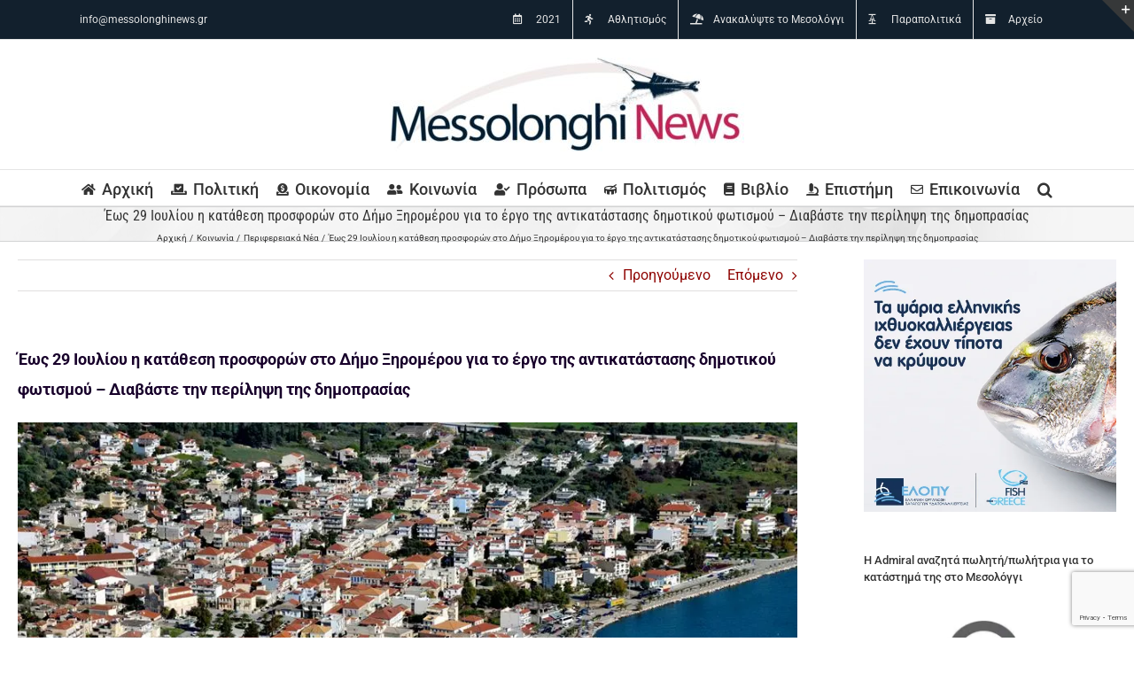

--- FILE ---
content_type: text/html; charset=UTF-8
request_url: https://messolonghinews.gr/%CE%AD%CF%89%CF%82-29-%CE%B9%CE%BF%CF%85%CE%BB%CE%AF%CE%BF%CF%85-%CE%B7-%CE%BA%CE%B1%CF%84%CE%AC%CE%B8%CE%B5%CF%83%CE%B7-%CF%80%CF%81%CE%BF%CF%83%CF%86%CE%BF%CF%81%CF%8E%CE%BD-%CF%83%CF%84%CE%BF/
body_size: 36266
content:
<!DOCTYPE html>
<html class="avada-html-layout-wide avada-html-header-position-top avada-is-100-percent-template" lang="el" prefix="og: http://ogp.me/ns# fb: http://ogp.me/ns/fb#">
<head>
	<meta http-equiv="X-UA-Compatible" content="IE=edge" />
	<meta http-equiv="Content-Type" content="text/html; charset=utf-8"/>
	<meta name="viewport" content="width=device-width, initial-scale=1" />
	<meta name='robots' content='index, follow, max-image-preview:large, max-snippet:-1, max-video-preview:-1' />

	<!-- This site is optimized with the Yoast SEO plugin v26.6 - https://yoast.com/wordpress/plugins/seo/ -->
	<title>Έως 29 Ιουλίου η κατάθεση προσφορών στο Δήμο Ξηρομέρου για το έργο της αντικατάστασης δημοτικού φωτισμού - Διαβάστε την περίληψη της δημοπρασίας - Messolonghi News</title>
	<link rel="canonical" href="https://messolonghinews.gr/έως-29-ιουλίου-η-κατάθεση-προσφορών-στο/" />
	<meta property="og:locale" content="el_GR" />
	<meta property="og:type" content="article" />
	<meta property="og:title" content="Έως 29 Ιουλίου η κατάθεση προσφορών στο Δήμο Ξηρομέρου για το έργο της αντικατάστασης δημοτικού φωτισμού - Διαβάστε την περίληψη της δημοπρασίας - Messolonghi News" />
	<meta property="og:description" content="ΠΕΡΙΛΗΨΗ ΔΙΑΚΗΡΥΞΗΣ ΔΗΜΟΠΡΑΣΙΑΣ της πράξης: «ΠΡΟΜΗΘΕΙΑ ΓΙΑ ΑΝΤΙΚΑΤΑΣΤΑΣΗ ΦΩΤΙΣΤΙΚΩΝ ΣΩΜΑΤΩΝ ΣΤΟΝ ΑΣΤΑΚΟ, ΔΗΜΟΥ ΞΗΡΟΜΕΡΟΥ» Ο Δικαιούχος Δήμος Ξηρομέρου, προκηρύσσει ανοιχτό διαγωνισμό [μέσω του ΕΘΝΙΚΟΥ ΣΥΣΤΗΜΑΤΟΣ ΗΛΕΚΤΡΟΝΙΚΩΝ ΔΗΜΟΣΙΩΝ ΣΥΜΒΑΣΕΩΝ (Ε.Σ.Η.ΔΗ.Σ.)] για την ανάθεση της προμήθειας «ΠΡΟΜΗΘΕΙΑ ΓΙΑ ΑΝΤΙΚΑΤΑΣΤΑΣΗ ΦΩΤΙΣΤΙΚΩΝ ΣΩΜΑΤΩΝ ΣΤΟΝ ΑΣΤΑΚΟ, ΔΗΜΟΥ ΞΗΡΟΜΕΡΟΥ» (CPV: 315272000-8, 31532800-2), με προϋπολογισμό 161.500 € [...]" />
	<meta property="og:url" content="https://messolonghinews.gr/έως-29-ιουλίου-η-κατάθεση-προσφορών-στο/" />
	<meta property="og:site_name" content="Messolonghi News" />
	<meta property="article:publisher" content="https://www.facebook.com/NewsMes" />
	<meta property="article:author" content="https://www.facebook.com/NewsMes" />
	<meta property="article:published_time" content="2024-07-09T10:26:17+00:00" />
	<meta property="og:image" content="https://messolonghinews.gr/wp-content/uploads/2024/07/astakos-aitoloakarnanias-aerofotografia.jpg" />
	<meta property="og:image:width" content="960" />
	<meta property="og:image:height" content="637" />
	<meta property="og:image:type" content="image/jpeg" />
	<meta name="author" content="MessolonghiNews" />
	<meta name="twitter:card" content="summary_large_image" />
	<meta name="twitter:creator" content="@dmalavetas" />
	<meta name="twitter:site" content="@dmalavetas" />
	<meta name="twitter:label1" content="Συντάχθηκε από" />
	<meta name="twitter:data1" content="MessolonghiNews" />
	<meta name="twitter:label2" content="Εκτιμώμενος χρόνος ανάγνωσης" />
	<meta name="twitter:data2" content="2 λεπτά" />
	<script type="application/ld+json" class="yoast-schema-graph">{"@context":"https://schema.org","@graph":[{"@type":"Article","@id":"https://messolonghinews.gr/%ce%ad%cf%89%cf%82-29-%ce%b9%ce%bf%cf%85%ce%bb%ce%af%ce%bf%cf%85-%ce%b7-%ce%ba%ce%b1%cf%84%ce%ac%ce%b8%ce%b5%cf%83%ce%b7-%cf%80%cf%81%ce%bf%cf%83%cf%86%ce%bf%cf%81%cf%8e%ce%bd-%cf%83%cf%84%ce%bf/#article","isPartOf":{"@id":"https://messolonghinews.gr/%ce%ad%cf%89%cf%82-29-%ce%b9%ce%bf%cf%85%ce%bb%ce%af%ce%bf%cf%85-%ce%b7-%ce%ba%ce%b1%cf%84%ce%ac%ce%b8%ce%b5%cf%83%ce%b7-%cf%80%cf%81%ce%bf%cf%83%cf%86%ce%bf%cf%81%cf%8e%ce%bd-%cf%83%cf%84%ce%bf/"},"author":{"name":"MessolonghiNews","@id":"https://messolonghinews.gr/#/schema/person/95659d7ecc66eda909f1b7d5137c0d18"},"headline":"Έως 29 Ιουλίου η κατάθεση προσφορών στο Δήμο Ξηρομέρου για το έργο της αντικατάστασης δημοτικού φωτισμού &#8211; Διαβάστε την περίληψη της δημοπρασίας","datePublished":"2024-07-09T10:26:17+00:00","mainEntityOfPage":{"@id":"https://messolonghinews.gr/%ce%ad%cf%89%cf%82-29-%ce%b9%ce%bf%cf%85%ce%bb%ce%af%ce%bf%cf%85-%ce%b7-%ce%ba%ce%b1%cf%84%ce%ac%ce%b8%ce%b5%cf%83%ce%b7-%cf%80%cf%81%ce%bf%cf%83%cf%86%ce%bf%cf%81%cf%8e%ce%bd-%cf%83%cf%84%ce%bf/"},"wordCount":19,"publisher":{"@id":"https://messolonghinews.gr/#organization"},"image":{"@id":"https://messolonghinews.gr/%ce%ad%cf%89%cf%82-29-%ce%b9%ce%bf%cf%85%ce%bb%ce%af%ce%bf%cf%85-%ce%b7-%ce%ba%ce%b1%cf%84%ce%ac%ce%b8%ce%b5%cf%83%ce%b7-%cf%80%cf%81%ce%bf%cf%83%cf%86%ce%bf%cf%81%cf%8e%ce%bd-%cf%83%cf%84%ce%bf/#primaryimage"},"thumbnailUrl":"https://i0.wp.com/messolonghinews.gr/wp-content/uploads/2024/07/astakos-aitoloakarnanias-aerofotografia.jpg?fit=960%2C637&ssl=1","keywords":["ΔΗΜΟΣ ΞΗΡΟΜΕΡΟΥ"],"articleSection":["Κοινωνία","Περιφερειακά Νέα"],"inLanguage":"el"},{"@type":"WebPage","@id":"https://messolonghinews.gr/%ce%ad%cf%89%cf%82-29-%ce%b9%ce%bf%cf%85%ce%bb%ce%af%ce%bf%cf%85-%ce%b7-%ce%ba%ce%b1%cf%84%ce%ac%ce%b8%ce%b5%cf%83%ce%b7-%cf%80%cf%81%ce%bf%cf%83%cf%86%ce%bf%cf%81%cf%8e%ce%bd-%cf%83%cf%84%ce%bf/","url":"https://messolonghinews.gr/%ce%ad%cf%89%cf%82-29-%ce%b9%ce%bf%cf%85%ce%bb%ce%af%ce%bf%cf%85-%ce%b7-%ce%ba%ce%b1%cf%84%ce%ac%ce%b8%ce%b5%cf%83%ce%b7-%cf%80%cf%81%ce%bf%cf%83%cf%86%ce%bf%cf%81%cf%8e%ce%bd-%cf%83%cf%84%ce%bf/","name":"Έως 29 Ιουλίου η κατάθεση προσφορών στο Δήμο Ξηρομέρου για το έργο της αντικατάστασης δημοτικού φωτισμού - Διαβάστε την περίληψη της δημοπρασίας - Messolonghi News","isPartOf":{"@id":"https://messolonghinews.gr/#website"},"primaryImageOfPage":{"@id":"https://messolonghinews.gr/%ce%ad%cf%89%cf%82-29-%ce%b9%ce%bf%cf%85%ce%bb%ce%af%ce%bf%cf%85-%ce%b7-%ce%ba%ce%b1%cf%84%ce%ac%ce%b8%ce%b5%cf%83%ce%b7-%cf%80%cf%81%ce%bf%cf%83%cf%86%ce%bf%cf%81%cf%8e%ce%bd-%cf%83%cf%84%ce%bf/#primaryimage"},"image":{"@id":"https://messolonghinews.gr/%ce%ad%cf%89%cf%82-29-%ce%b9%ce%bf%cf%85%ce%bb%ce%af%ce%bf%cf%85-%ce%b7-%ce%ba%ce%b1%cf%84%ce%ac%ce%b8%ce%b5%cf%83%ce%b7-%cf%80%cf%81%ce%bf%cf%83%cf%86%ce%bf%cf%81%cf%8e%ce%bd-%cf%83%cf%84%ce%bf/#primaryimage"},"thumbnailUrl":"https://i0.wp.com/messolonghinews.gr/wp-content/uploads/2024/07/astakos-aitoloakarnanias-aerofotografia.jpg?fit=960%2C637&ssl=1","datePublished":"2024-07-09T10:26:17+00:00","breadcrumb":{"@id":"https://messolonghinews.gr/%ce%ad%cf%89%cf%82-29-%ce%b9%ce%bf%cf%85%ce%bb%ce%af%ce%bf%cf%85-%ce%b7-%ce%ba%ce%b1%cf%84%ce%ac%ce%b8%ce%b5%cf%83%ce%b7-%cf%80%cf%81%ce%bf%cf%83%cf%86%ce%bf%cf%81%cf%8e%ce%bd-%cf%83%cf%84%ce%bf/#breadcrumb"},"inLanguage":"el","potentialAction":[{"@type":"ReadAction","target":["https://messolonghinews.gr/%ce%ad%cf%89%cf%82-29-%ce%b9%ce%bf%cf%85%ce%bb%ce%af%ce%bf%cf%85-%ce%b7-%ce%ba%ce%b1%cf%84%ce%ac%ce%b8%ce%b5%cf%83%ce%b7-%cf%80%cf%81%ce%bf%cf%83%cf%86%ce%bf%cf%81%cf%8e%ce%bd-%cf%83%cf%84%ce%bf/"]}]},{"@type":"ImageObject","inLanguage":"el","@id":"https://messolonghinews.gr/%ce%ad%cf%89%cf%82-29-%ce%b9%ce%bf%cf%85%ce%bb%ce%af%ce%bf%cf%85-%ce%b7-%ce%ba%ce%b1%cf%84%ce%ac%ce%b8%ce%b5%cf%83%ce%b7-%cf%80%cf%81%ce%bf%cf%83%cf%86%ce%bf%cf%81%cf%8e%ce%bd-%cf%83%cf%84%ce%bf/#primaryimage","url":"https://i0.wp.com/messolonghinews.gr/wp-content/uploads/2024/07/astakos-aitoloakarnanias-aerofotografia.jpg?fit=960%2C637&ssl=1","contentUrl":"https://i0.wp.com/messolonghinews.gr/wp-content/uploads/2024/07/astakos-aitoloakarnanias-aerofotografia.jpg?fit=960%2C637&ssl=1","width":960,"height":637},{"@type":"BreadcrumbList","@id":"https://messolonghinews.gr/%ce%ad%cf%89%cf%82-29-%ce%b9%ce%bf%cf%85%ce%bb%ce%af%ce%bf%cf%85-%ce%b7-%ce%ba%ce%b1%cf%84%ce%ac%ce%b8%ce%b5%cf%83%ce%b7-%cf%80%cf%81%ce%bf%cf%83%cf%86%ce%bf%cf%81%cf%8e%ce%bd-%cf%83%cf%84%ce%bf/#breadcrumb","itemListElement":[{"@type":"ListItem","position":1,"name":"Αρχική","item":"https://messolonghinews.gr/"},{"@type":"ListItem","position":2,"name":"Έως 29 Ιουλίου η κατάθεση προσφορών στο Δήμο Ξηρομέρου για το έργο της αντικατάστασης δημοτικού φωτισμού &#8211; Διαβάστε την περίληψη της δημοπρασίας"}]},{"@type":"WebSite","@id":"https://messolonghinews.gr/#website","url":"https://messolonghinews.gr/","name":"Messolonghi News","description":"Ενημερωτικός Ιστότοπος Μεσολογγίου","publisher":{"@id":"https://messolonghinews.gr/#organization"},"potentialAction":[{"@type":"SearchAction","target":{"@type":"EntryPoint","urlTemplate":"https://messolonghinews.gr/?s={search_term_string}"},"query-input":{"@type":"PropertyValueSpecification","valueRequired":true,"valueName":"search_term_string"}}],"inLanguage":"el"},{"@type":"Organization","@id":"https://messolonghinews.gr/#organization","name":"Messolonghinews","url":"https://messolonghinews.gr/","logo":{"@type":"ImageObject","inLanguage":"el","@id":"https://messolonghinews.gr/#/schema/logo/image/","url":"https://i0.wp.com/messolonghinews.gr/wp-content/uploads/2020/11/Messolonghinews-logo-1-2.jpg?fit=1478%2C414&ssl=1","contentUrl":"https://i0.wp.com/messolonghinews.gr/wp-content/uploads/2020/11/Messolonghinews-logo-1-2.jpg?fit=1478%2C414&ssl=1","width":1478,"height":414,"caption":"Messolonghinews"},"image":{"@id":"https://messolonghinews.gr/#/schema/logo/image/"},"sameAs":["https://www.facebook.com/NewsMes","https://x.com/dmalavetas","https://www.instagram.com/messolonghinews.gr/"]},{"@type":"Person","@id":"https://messolonghinews.gr/#/schema/person/95659d7ecc66eda909f1b7d5137c0d18","name":"MessolonghiNews","image":{"@type":"ImageObject","inLanguage":"el","@id":"https://messolonghinews.gr/#/schema/person/image/","url":"https://secure.gravatar.com/avatar/6c3e6cf28e3c633da0019a5924578f29de5984e5c3672ec55c91da9deab8e03c?s=96&d=mm&r=g","contentUrl":"https://secure.gravatar.com/avatar/6c3e6cf28e3c633da0019a5924578f29de5984e5c3672ec55c91da9deab8e03c?s=96&d=mm&r=g","caption":"MessolonghiNews"},"sameAs":["https://www.facebook.com/NewsMes"],"url":"https://messolonghinews.gr/author/dimitriosmalavetas/"}]}</script>
	<!-- / Yoast SEO plugin. -->


<link rel='dns-prefetch' href='//www.googletagmanager.com' />
<link rel='dns-prefetch' href='//stats.wp.com' />
<link rel='dns-prefetch' href='//pagead2.googlesyndication.com' />
<link rel='preconnect' href='//i0.wp.com' />
<link rel="alternate" type="application/rss+xml" title="Ροή RSS &raquo; Messolonghi News" href="https://messolonghinews.gr/feed/" />
								<link rel="icon" href="https://messolonghinews.gr/wp-content/uploads/2025/03/Messolonghinews-logo.jpg" type="image/jpeg" />
		
					<!-- Apple Touch Icon -->
						<link rel="apple-touch-icon" sizes="180x180" href="https://messolonghinews.gr/wp-content/uploads/2025/03/Messolonghinews-logo.jpg" type="image/jpeg">
		
					<!-- Android Icon -->
						<link rel="icon" sizes="192x192" href="https://messolonghinews.gr/wp-content/uploads/2025/03/Messolonghinews-logo.jpg" type="image/jpeg">
		
					<!-- MS Edge Icon -->
						<meta name="msapplication-TileImage" content="https://messolonghinews.gr/wp-content/uploads/2025/03/Messolonghinews-logo.jpg" type="image/jpeg">
				<link rel="alternate" title="oEmbed (JSON)" type="application/json+oembed" href="https://messolonghinews.gr/wp-json/oembed/1.0/embed?url=https%3A%2F%2Fmessolonghinews.gr%2F%25ce%25ad%25cf%2589%25cf%2582-29-%25ce%25b9%25ce%25bf%25cf%2585%25ce%25bb%25ce%25af%25ce%25bf%25cf%2585-%25ce%25b7-%25ce%25ba%25ce%25b1%25cf%2584%25ce%25ac%25ce%25b8%25ce%25b5%25cf%2583%25ce%25b7-%25cf%2580%25cf%2581%25ce%25bf%25cf%2583%25cf%2586%25ce%25bf%25cf%2581%25cf%258e%25ce%25bd-%25cf%2583%25cf%2584%25ce%25bf%2F" />
<link rel="alternate" title="oEmbed (XML)" type="text/xml+oembed" href="https://messolonghinews.gr/wp-json/oembed/1.0/embed?url=https%3A%2F%2Fmessolonghinews.gr%2F%25ce%25ad%25cf%2589%25cf%2582-29-%25ce%25b9%25ce%25bf%25cf%2585%25ce%25bb%25ce%25af%25ce%25bf%25cf%2585-%25ce%25b7-%25ce%25ba%25ce%25b1%25cf%2584%25ce%25ac%25ce%25b8%25ce%25b5%25cf%2583%25ce%25b7-%25cf%2580%25cf%2581%25ce%25bf%25cf%2583%25cf%2586%25ce%25bf%25cf%2581%25cf%258e%25ce%25bd-%25cf%2583%25cf%2584%25ce%25bf%2F&#038;format=xml" />
					<meta name="description" content="ΠΕΡΙΛΗΨΗ ΔΙΑΚΗΡΥΞΗΣ ΔΗΜΟΠΡΑΣΙΑΣ της πράξης:
«ΠΡΟΜΗΘΕΙΑ ΓΙΑ ΑΝΤΙΚΑΤΑΣΤΑΣΗ ΦΩΤΙΣΤΙΚΩΝ ΣΩΜΑΤΩΝ ΣΤΟΝ ΑΣΤΑΚΟ, ΔΗΜΟΥ ΞΗΡΟΜΕΡΟΥ»

Ο Δικαιούχος Δήμος Ξηρομέρου, προκηρύσσει ανοιχτό διαγωνισμό  για την ανάθεση της προμήθειας «ΠΡΟΜΗΘΕΙΑ ΓΙΑ ΑΝΤΙΚΑΤΑΣΤΑΣΗ ΦΩΤΙΣΤΙΚΩΝ ΣΩΜΑΤΩΝ ΣΤΟΝ ΑΣΤΑΚΟ, ΔΗΜΟΥ ΞΗΡΟΜΕΡΟΥ» (CPV: 315272000-8, 31532800-2),"/>
				
		<meta property="og:locale" content="el_GR"/>
		<meta property="og:type" content="article"/>
		<meta property="og:site_name" content="Messolonghi News"/>
		<meta property="og:title" content="Έως 29 Ιουλίου η κατάθεση προσφορών στο Δήμο Ξηρομέρου για το έργο της αντικατάστασης δημοτικού φωτισμού - Διαβάστε την περίληψη της δημοπρασίας - Messolonghi News"/>
				<meta property="og:description" content="ΠΕΡΙΛΗΨΗ ΔΙΑΚΗΡΥΞΗΣ ΔΗΜΟΠΡΑΣΙΑΣ της πράξης:
«ΠΡΟΜΗΘΕΙΑ ΓΙΑ ΑΝΤΙΚΑΤΑΣΤΑΣΗ ΦΩΤΙΣΤΙΚΩΝ ΣΩΜΑΤΩΝ ΣΤΟΝ ΑΣΤΑΚΟ, ΔΗΜΟΥ ΞΗΡΟΜΕΡΟΥ»

Ο Δικαιούχος Δήμος Ξηρομέρου, προκηρύσσει ανοιχτό διαγωνισμό  για την ανάθεση της προμήθειας «ΠΡΟΜΗΘΕΙΑ ΓΙΑ ΑΝΤΙΚΑΤΑΣΤΑΣΗ ΦΩΤΙΣΤΙΚΩΝ ΣΩΜΑΤΩΝ ΣΤΟΝ ΑΣΤΑΚΟ, ΔΗΜΟΥ ΞΗΡΟΜΕΡΟΥ» (CPV: 315272000-8, 31532800-2),"/>
				<meta property="og:url" content="https://messolonghinews.gr/%ce%ad%cf%89%cf%82-29-%ce%b9%ce%bf%cf%85%ce%bb%ce%af%ce%bf%cf%85-%ce%b7-%ce%ba%ce%b1%cf%84%ce%ac%ce%b8%ce%b5%cf%83%ce%b7-%cf%80%cf%81%ce%bf%cf%83%cf%86%ce%bf%cf%81%cf%8e%ce%bd-%cf%83%cf%84%ce%bf/"/>
										<meta property="article:published_time" content="2024-07-09T10:26:17+02:00"/>
											<meta name="author" content="MessolonghiNews"/>
								<meta property="og:image" content="https://i0.wp.com/messolonghinews.gr/wp-content/uploads/2024/07/astakos-aitoloakarnanias-aerofotografia.jpg?fit=960%2C637&ssl=1"/>
		<meta property="og:image:width" content="960"/>
		<meta property="og:image:height" content="637"/>
		<meta property="og:image:type" content="image/jpeg"/>
				<!-- messolonghinews.gr is managing ads with Advanced Ads 2.0.14 – https://wpadvancedads.com/ --><script id="messo-ready">
			/**
 * Wait for the page to be ready before firing JS.
 *
 * @param {function} callback - A callable function to be executed.
 * @param {string} [requestedState=complete] - document.readyState to wait for. Defaults to 'complete', can be 'interactive'.
 */
window.advanced_ads_ready = function ( callback, requestedState ) {
	requestedState = requestedState || 'complete';
	var checkState = function ( state ) {
		return requestedState === 'interactive' ? state !== 'loading' : state === 'complete';
	};

	// If we have reached the correct state, fire the callback.
	if ( checkState( document.readyState ) ) {
		callback();
		return;
	}
	// We are not yet in the correct state, attach an event handler, only fire once if the requested state is 'interactive'.
	document.addEventListener( 'readystatechange', function ( event ) {
		if ( checkState( event.target.readyState ) ) {
			callback();
		}
	}, {once: requestedState === 'interactive'} );
};

window.advanced_ads_ready_queue = window.advanced_ads_ready_queue || [];
		</script>
		<style id='wp-img-auto-sizes-contain-inline-css' type='text/css'>
img:is([sizes=auto i],[sizes^="auto," i]){contain-intrinsic-size:3000px 1500px}
/*# sourceURL=wp-img-auto-sizes-contain-inline-css */
</style>
<style id='wp-emoji-styles-inline-css' type='text/css'>

	img.wp-smiley, img.emoji {
		display: inline !important;
		border: none !important;
		box-shadow: none !important;
		height: 1em !important;
		width: 1em !important;
		margin: 0 0.07em !important;
		vertical-align: -0.1em !important;
		background: none !important;
		padding: 0 !important;
	}
/*# sourceURL=wp-emoji-styles-inline-css */
</style>
<link rel='stylesheet' id='fusion-dynamic-css-css' href='https://messolonghinews.gr/wp-content/uploads/fusion-styles/4e011b46c0fdabde076dfa72867ab232.min.css?ver=3.14.2' type='text/css' media='all' />
<link rel='stylesheet' id='sharedaddy-css' href='https://messolonghinews.gr/wp-content/plugins/jetpack/modules/sharedaddy/sharing.css?ver=15.3.1' type='text/css' media='all' />
<link rel='stylesheet' id='social-logos-css' href='https://messolonghinews.gr/wp-content/plugins/jetpack/_inc/social-logos/social-logos.css?ver=15.3.1' type='text/css' media='all' />
<script type="text/javascript" src="https://messolonghinews.gr/wp-includes/js/jquery/jquery.js?ver=3.7.1" id="jquery-core-js"></script>
<script type="text/javascript" src="https://messolonghinews.gr/wp-includes/js/jquery/jquery-migrate.js?ver=3.4.1" id="jquery-migrate-js"></script>

<!-- Google tag (gtag.js) snippet added by Site Kit -->
<!-- Google Analytics snippet added by Site Kit -->
<script type="text/javascript" src="https://www.googletagmanager.com/gtag/js?id=GT-KDDGP7P" id="google_gtagjs-js" async></script>
<script type="text/javascript" id="google_gtagjs-js-after">
/* <![CDATA[ */
window.dataLayer = window.dataLayer || [];function gtag(){dataLayer.push(arguments);}
gtag("set","linker",{"domains":["messolonghinews.gr"]});
gtag("js", new Date());
gtag("set", "developer_id.dZTNiMT", true);
gtag("config", "GT-KDDGP7P");
 window._googlesitekit = window._googlesitekit || {}; window._googlesitekit.throttledEvents = []; window._googlesitekit.gtagEvent = (name, data) => { var key = JSON.stringify( { name, data } ); if ( !! window._googlesitekit.throttledEvents[ key ] ) { return; } window._googlesitekit.throttledEvents[ key ] = true; setTimeout( () => { delete window._googlesitekit.throttledEvents[ key ]; }, 5 ); gtag( "event", name, { ...data, event_source: "site-kit" } ); }; 
//# sourceURL=google_gtagjs-js-after
/* ]]> */
</script>
<link rel="https://api.w.org/" href="https://messolonghinews.gr/wp-json/" /><link rel="alternate" title="JSON" type="application/json" href="https://messolonghinews.gr/wp-json/wp/v2/posts/74733" /><link rel="EditURI" type="application/rsd+xml" title="RSD" href="https://messolonghinews.gr/xmlrpc.php?rsd" />
<meta name="generator" content="WordPress 6.9" />
<link rel='shortlink' href='https://messolonghinews.gr/?p=74733' />
<meta name="generator" content="Site Kit by Google 1.168.0" />	<style>img#wpstats{display:none}</style>
		<link rel="preload" href="https://messolonghinews.gr/wp-content/themes/Avada/includes/lib/assets/fonts/icomoon/awb-icons.woff" as="font" type="font/woff" crossorigin><link rel="preload" href="//messolonghinews.gr/wp-content/themes/Avada/includes/lib/assets/fonts/fontawesome/webfonts/fa-brands-400.woff2" as="font" type="font/woff2" crossorigin><link rel="preload" href="//messolonghinews.gr/wp-content/themes/Avada/includes/lib/assets/fonts/fontawesome/webfonts/fa-regular-400.woff2" as="font" type="font/woff2" crossorigin><link rel="preload" href="//messolonghinews.gr/wp-content/themes/Avada/includes/lib/assets/fonts/fontawesome/webfonts/fa-solid-900.woff2" as="font" type="font/woff2" crossorigin><link rel="preload" href="https://fonts.gstatic.com/s/ptsans/v18/jizaRExUiTo99u79D0KExQ.woff2" as="font" type="font/woff2" crossorigin><link rel="preload" href="https://fonts.gstatic.com/s/roboto/v50/KFO7CnqEu92Fr1ME7kSn66aGLdTylUAMa3yUBA.woff2" as="font" type="font/woff2" crossorigin><link rel="preload" href="https://fonts.gstatic.com/s/robotocondensed/v31/ieVo2ZhZI2eCN5jzbjEETS9weq8-_d6T_POl0fRJeyWyosBO5Xw.woff2" as="font" type="font/woff2" crossorigin><style type="text/css" id="css-fb-visibility">@media screen and (max-width: 640px){.fusion-no-small-visibility{display:none !important;}body .sm-text-align-center{text-align:center !important;}body .sm-text-align-left{text-align:left !important;}body .sm-text-align-right{text-align:right !important;}body .sm-text-align-justify{text-align:justify !important;}body .sm-flex-align-center{justify-content:center !important;}body .sm-flex-align-flex-start{justify-content:flex-start !important;}body .sm-flex-align-flex-end{justify-content:flex-end !important;}body .sm-mx-auto{margin-left:auto !important;margin-right:auto !important;}body .sm-ml-auto{margin-left:auto !important;}body .sm-mr-auto{margin-right:auto !important;}body .fusion-absolute-position-small{position:absolute;width:100%;}.awb-sticky.awb-sticky-small{ position: sticky; top: var(--awb-sticky-offset,0); }}@media screen and (min-width: 641px) and (max-width: 1024px){.fusion-no-medium-visibility{display:none !important;}body .md-text-align-center{text-align:center !important;}body .md-text-align-left{text-align:left !important;}body .md-text-align-right{text-align:right !important;}body .md-text-align-justify{text-align:justify !important;}body .md-flex-align-center{justify-content:center !important;}body .md-flex-align-flex-start{justify-content:flex-start !important;}body .md-flex-align-flex-end{justify-content:flex-end !important;}body .md-mx-auto{margin-left:auto !important;margin-right:auto !important;}body .md-ml-auto{margin-left:auto !important;}body .md-mr-auto{margin-right:auto !important;}body .fusion-absolute-position-medium{position:absolute;width:100%;}.awb-sticky.awb-sticky-medium{ position: sticky; top: var(--awb-sticky-offset,0); }}@media screen and (min-width: 1025px){.fusion-no-large-visibility{display:none !important;}body .lg-text-align-center{text-align:center !important;}body .lg-text-align-left{text-align:left !important;}body .lg-text-align-right{text-align:right !important;}body .lg-text-align-justify{text-align:justify !important;}body .lg-flex-align-center{justify-content:center !important;}body .lg-flex-align-flex-start{justify-content:flex-start !important;}body .lg-flex-align-flex-end{justify-content:flex-end !important;}body .lg-mx-auto{margin-left:auto !important;margin-right:auto !important;}body .lg-ml-auto{margin-left:auto !important;}body .lg-mr-auto{margin-right:auto !important;}body .fusion-absolute-position-large{position:absolute;width:100%;}.awb-sticky.awb-sticky-large{ position: sticky; top: var(--awb-sticky-offset,0); }}</style>
<!-- Google AdSense meta tags added by Site Kit -->
<meta name="google-adsense-platform-account" content="ca-host-pub-2644536267352236">
<meta name="google-adsense-platform-domain" content="sitekit.withgoogle.com">
<!-- End Google AdSense meta tags added by Site Kit -->

<!-- Google AdSense snippet added by Site Kit -->
<script type="text/javascript" async="async" src="https://pagead2.googlesyndication.com/pagead/js/adsbygoogle.js?client=ca-pub-6449860286536481&amp;host=ca-host-pub-2644536267352236" crossorigin="anonymous"></script>

<!-- End Google AdSense snippet added by Site Kit -->
		<style type="text/css" id="wp-custom-css">
			/* MOBILE: Fusion Slider (ύψος + εικόνα + κείμενο) */
@media only screen and (max-width: 900px) {

  /* Ύψος slider */
  .fusion-slider-container,
  .tfs-slider,
  .fusion-slider-container .slides li {
    height: 300px !important;
    max-height: 300px !important;
    overflow: hidden !important;
  }

  /* Εικόνα / background στο slide */
  .fusion-slider-container .background-image,
  .fusion-slider-container .slides img {
    height: 300px !important;
    width: 100% !important;
    object-fit: cover !important;
    background-size: cover !important;
    background-position: center center !important;
  }

  /* Τίτλος slider */
  .fusion-slider-container .slide-title {
    font-size: 12px !important;
    line-height: 1.2 !important;
  }

  /* Κείμενο slider */
  .fusion-slider-container .slide-content {
    font-size: 10px !important;
    line-height: 1.3 !important;
  }

  /* Λίγο “αέρας” γύρω από το κείμενο */
  .fusion-slider-container .slide-content-container {
    padding: 20px !important;
  }
}

/* MOBILE: Κατηγορίες στην αρχική (home-cat-col) */
@media (max-width: 768px) {

  /* Στήλες κατηγοριών full width */
  .home-cat-col {
    width: 100% !important;
    max-width: 100% !important;
    margin-left: 0 !important;
    margin-right: 0 !important;
  }

  .home-cat-col .fusion-builder-row,
  .home-cat-col .fusion-layout-column,
  .home-cat-col .fusion-column-wrapper {
    width: 100% !important;
    max-width: 100% !important;
  }

  /* Αφαίρεση πλαισίων / κενών στις κατηγορίες */
  .home-cat-col .fusion-column-wrapper {
    border: none !important;
    padding-left: 0 !important;
    padding-right: 0 !important;
    margin-left: 0 !important;
    margin-right: 0 !important;
  }

  /* Να μην “στενεύει” το box με τα posts */
  .home-cat-col .fusion-posts-container,
  .home-cat-col .fusion-blog-shortcode {
    margin-left: 0 !important;
    margin-right: 0 !important;
    padding-left: 0 !important;
    padding-right: 0 !important;
  }

  /* Τα thumbnails χωρίς extra margin */
  .home-cat-col .fusion-image-wrapper {
    margin: 0 !important;
  }
}
@media only screen and (max-width: 900px) {
  .fusion-slider-container .slide-title {
    font-size: 14px !important;
    line-height: 1.15 !important;
  }

  .fusion-slider-container .slide-content {
    font-size: 12px !important;
    line-height: 1.2 !important;
  }

  /* Ανεβάζουμε το κείμενο πιο πάνω */
  .fusion-slider-container .slide-content-container {
    padding-top: 60px !important;
  }
}
@media (max-width: 900px) {
  .home .fusion-title {
    margin-top: 20px !important;
  }
}
/* Mobile Slider Optimization */
@media only screen and (max-width: 900px) {

  /* Μείωση μεγέθους γραμμάτων */
  .fusion-slider-container .slide-title {
    font-size: 13px !important;
    line-height: 1.15 !important;
    margin-bottom: 5px !important;
  }

  .fusion-slider-container .slide-content {
    font-size: 11px !important;
    line-height: 1.2 !important;
  }

  /* Καλύτερη θέση του κειμένου */
  .fusion-slider-container .slide-content-container {
    padding-top: 30px !important; /* ανεβάζει το κείμενο πιο πάνω */
    padding-bottom: 10px !important;
  }

  /* Περιορισμός ύψους για σωστό κάδρο */
  .fusion-slider-container,
  .tfs-slider,
  .fusion-slider-container .slides li,
  .fusion-slider-container .background-image,
  .fusion-slider-container .slides img {
    height: 300px !important;
    max-height: 300px !important;
    object-fit: cover !important;
    background-position: center center !important;
  }
}
/* MOBILE Slider Fix – Clean Final Version */
@media only screen and (max-width: 900px) {

  /* Μικρότερη γραμματοσειρά τίτλου + περιεχομένου */
  .fusion-slider-container .slide-title {
    font-size: 22px !important;
    line-height: 1.1 !important;
  }

  .fusion-slider-container .slide-content {
    font-size: 14px !important;
    line-height: 1.2 !important;
  }

  /* Μετακίνηση κειμένου λίγο πιο πάνω */
  .fusion-slider-container .slide-content-container {
    padding-top: 70px !important;
  }

  /* Ημιδιάφανο πλαίσιο για καθαρή ανάγνωση (όπως μεγάλα portals) */
  .fusion-slider-container .slide-content-container,
  .fusion-slider-container .overlay {
    background: rgba(0,0,0,0.25) !important;
    padding-left: 10px !important;
    padding-right: 10px !important;
  }
}
/* MOBILE: μικρότερα γράμματα σε ΟΛΟ το Fusion Slider */
@media only screen and (max-width: 900px) {
  .fusion-slider-container * {
    font-size: 24px !important;
    line-height: 1.2 !important;
  }
}

		</style>
				<script type="text/javascript">
			var doc = document.documentElement;
			doc.setAttribute( 'data-useragent', navigator.userAgent );
		</script>
		<!-- Global site tag (gtag.js) - Google Analytics -->
<script async src="https://www.googletagmanager.com/gtag/js?id=UA-55115035-9"></script>
<script>
  window.dataLayer = window.dataLayer || [];
  function gtag(){dataLayer.push(arguments);}
  gtag('js', new Date());

  gtag('config', 'UA-55115035-9');
</script><meta name="google-site-verification" content="QNtNpqL-rK6DmRhv38rfpuaL2medf4oIrJh6Lxl0RNE" />
	<script async src="https://pagead2.googlesyndication.com/pagead/js/adsbygoogle.js?client=ca-pub-6449860286536481"
     crossorigin="anonymous"></script>
<script src="//cdn.orangeclickmedia.com/tech/messolonghinews.gr/ocm.js" async="async"></script><script src="https://jsc.adskeeper.com/site/1032219.js" async> 
 </script><style id='global-styles-inline-css' type='text/css'>
:root{--wp--preset--aspect-ratio--square: 1;--wp--preset--aspect-ratio--4-3: 4/3;--wp--preset--aspect-ratio--3-4: 3/4;--wp--preset--aspect-ratio--3-2: 3/2;--wp--preset--aspect-ratio--2-3: 2/3;--wp--preset--aspect-ratio--16-9: 16/9;--wp--preset--aspect-ratio--9-16: 9/16;--wp--preset--color--black: #000000;--wp--preset--color--cyan-bluish-gray: #abb8c3;--wp--preset--color--white: #ffffff;--wp--preset--color--pale-pink: #f78da7;--wp--preset--color--vivid-red: #cf2e2e;--wp--preset--color--luminous-vivid-orange: #ff6900;--wp--preset--color--luminous-vivid-amber: #fcb900;--wp--preset--color--light-green-cyan: #7bdcb5;--wp--preset--color--vivid-green-cyan: #00d084;--wp--preset--color--pale-cyan-blue: #8ed1fc;--wp--preset--color--vivid-cyan-blue: #0693e3;--wp--preset--color--vivid-purple: #9b51e0;--wp--preset--color--awb-color-1: rgba(255,255,255,1);--wp--preset--color--awb-color-2: rgba(246,246,246,1);--wp--preset--color--awb-color-3: rgba(235,234,234,1);--wp--preset--color--awb-color-4: rgba(116,116,116,1);--wp--preset--color--awb-color-5: rgba(162,35,76,1);--wp--preset--color--awb-color-6: rgba(51,51,51,1);--wp--preset--color--awb-color-7: rgba(18,32,45,1);--wp--preset--color--awb-color-8: rgba(0,0,0,1);--wp--preset--color--awb-color-custom-10: rgba(224,222,222,1);--wp--preset--color--awb-color-custom-11: rgba(101,188,123,1);--wp--preset--color--awb-color-custom-12: rgba(229,229,229,1);--wp--preset--color--awb-color-custom-13: rgba(235,234,234,0.8);--wp--preset--color--awb-color-custom-14: rgba(221,221,221,1);--wp--preset--color--awb-color-custom-15: rgba(140,137,137,1);--wp--preset--color--awb-color-custom-16: rgba(191,191,191,1);--wp--preset--color--awb-color-custom-17: rgba(54,56,57,1);--wp--preset--color--awb-color-custom-18: rgba(232,232,232,1);--wp--preset--gradient--vivid-cyan-blue-to-vivid-purple: linear-gradient(135deg,rgb(6,147,227) 0%,rgb(155,81,224) 100%);--wp--preset--gradient--light-green-cyan-to-vivid-green-cyan: linear-gradient(135deg,rgb(122,220,180) 0%,rgb(0,208,130) 100%);--wp--preset--gradient--luminous-vivid-amber-to-luminous-vivid-orange: linear-gradient(135deg,rgb(252,185,0) 0%,rgb(255,105,0) 100%);--wp--preset--gradient--luminous-vivid-orange-to-vivid-red: linear-gradient(135deg,rgb(255,105,0) 0%,rgb(207,46,46) 100%);--wp--preset--gradient--very-light-gray-to-cyan-bluish-gray: linear-gradient(135deg,rgb(238,238,238) 0%,rgb(169,184,195) 100%);--wp--preset--gradient--cool-to-warm-spectrum: linear-gradient(135deg,rgb(74,234,220) 0%,rgb(151,120,209) 20%,rgb(207,42,186) 40%,rgb(238,44,130) 60%,rgb(251,105,98) 80%,rgb(254,248,76) 100%);--wp--preset--gradient--blush-light-purple: linear-gradient(135deg,rgb(255,206,236) 0%,rgb(152,150,240) 100%);--wp--preset--gradient--blush-bordeaux: linear-gradient(135deg,rgb(254,205,165) 0%,rgb(254,45,45) 50%,rgb(107,0,62) 100%);--wp--preset--gradient--luminous-dusk: linear-gradient(135deg,rgb(255,203,112) 0%,rgb(199,81,192) 50%,rgb(65,88,208) 100%);--wp--preset--gradient--pale-ocean: linear-gradient(135deg,rgb(255,245,203) 0%,rgb(182,227,212) 50%,rgb(51,167,181) 100%);--wp--preset--gradient--electric-grass: linear-gradient(135deg,rgb(202,248,128) 0%,rgb(113,206,126) 100%);--wp--preset--gradient--midnight: linear-gradient(135deg,rgb(2,3,129) 0%,rgb(40,116,252) 100%);--wp--preset--font-size--small: 12px;--wp--preset--font-size--medium: 20px;--wp--preset--font-size--large: 24px;--wp--preset--font-size--x-large: 42px;--wp--preset--font-size--normal: 16px;--wp--preset--font-size--xlarge: 32px;--wp--preset--font-size--huge: 48px;--wp--preset--spacing--20: 0.44rem;--wp--preset--spacing--30: 0.67rem;--wp--preset--spacing--40: 1rem;--wp--preset--spacing--50: 1.5rem;--wp--preset--spacing--60: 2.25rem;--wp--preset--spacing--70: 3.38rem;--wp--preset--spacing--80: 5.06rem;--wp--preset--shadow--natural: 6px 6px 9px rgba(0, 0, 0, 0.2);--wp--preset--shadow--deep: 12px 12px 50px rgba(0, 0, 0, 0.4);--wp--preset--shadow--sharp: 6px 6px 0px rgba(0, 0, 0, 0.2);--wp--preset--shadow--outlined: 6px 6px 0px -3px rgb(255, 255, 255), 6px 6px rgb(0, 0, 0);--wp--preset--shadow--crisp: 6px 6px 0px rgb(0, 0, 0);}:where(.is-layout-flex){gap: 0.5em;}:where(.is-layout-grid){gap: 0.5em;}body .is-layout-flex{display: flex;}.is-layout-flex{flex-wrap: wrap;align-items: center;}.is-layout-flex > :is(*, div){margin: 0;}body .is-layout-grid{display: grid;}.is-layout-grid > :is(*, div){margin: 0;}:where(.wp-block-columns.is-layout-flex){gap: 2em;}:where(.wp-block-columns.is-layout-grid){gap: 2em;}:where(.wp-block-post-template.is-layout-flex){gap: 1.25em;}:where(.wp-block-post-template.is-layout-grid){gap: 1.25em;}.has-black-color{color: var(--wp--preset--color--black) !important;}.has-cyan-bluish-gray-color{color: var(--wp--preset--color--cyan-bluish-gray) !important;}.has-white-color{color: var(--wp--preset--color--white) !important;}.has-pale-pink-color{color: var(--wp--preset--color--pale-pink) !important;}.has-vivid-red-color{color: var(--wp--preset--color--vivid-red) !important;}.has-luminous-vivid-orange-color{color: var(--wp--preset--color--luminous-vivid-orange) !important;}.has-luminous-vivid-amber-color{color: var(--wp--preset--color--luminous-vivid-amber) !important;}.has-light-green-cyan-color{color: var(--wp--preset--color--light-green-cyan) !important;}.has-vivid-green-cyan-color{color: var(--wp--preset--color--vivid-green-cyan) !important;}.has-pale-cyan-blue-color{color: var(--wp--preset--color--pale-cyan-blue) !important;}.has-vivid-cyan-blue-color{color: var(--wp--preset--color--vivid-cyan-blue) !important;}.has-vivid-purple-color{color: var(--wp--preset--color--vivid-purple) !important;}.has-black-background-color{background-color: var(--wp--preset--color--black) !important;}.has-cyan-bluish-gray-background-color{background-color: var(--wp--preset--color--cyan-bluish-gray) !important;}.has-white-background-color{background-color: var(--wp--preset--color--white) !important;}.has-pale-pink-background-color{background-color: var(--wp--preset--color--pale-pink) !important;}.has-vivid-red-background-color{background-color: var(--wp--preset--color--vivid-red) !important;}.has-luminous-vivid-orange-background-color{background-color: var(--wp--preset--color--luminous-vivid-orange) !important;}.has-luminous-vivid-amber-background-color{background-color: var(--wp--preset--color--luminous-vivid-amber) !important;}.has-light-green-cyan-background-color{background-color: var(--wp--preset--color--light-green-cyan) !important;}.has-vivid-green-cyan-background-color{background-color: var(--wp--preset--color--vivid-green-cyan) !important;}.has-pale-cyan-blue-background-color{background-color: var(--wp--preset--color--pale-cyan-blue) !important;}.has-vivid-cyan-blue-background-color{background-color: var(--wp--preset--color--vivid-cyan-blue) !important;}.has-vivid-purple-background-color{background-color: var(--wp--preset--color--vivid-purple) !important;}.has-black-border-color{border-color: var(--wp--preset--color--black) !important;}.has-cyan-bluish-gray-border-color{border-color: var(--wp--preset--color--cyan-bluish-gray) !important;}.has-white-border-color{border-color: var(--wp--preset--color--white) !important;}.has-pale-pink-border-color{border-color: var(--wp--preset--color--pale-pink) !important;}.has-vivid-red-border-color{border-color: var(--wp--preset--color--vivid-red) !important;}.has-luminous-vivid-orange-border-color{border-color: var(--wp--preset--color--luminous-vivid-orange) !important;}.has-luminous-vivid-amber-border-color{border-color: var(--wp--preset--color--luminous-vivid-amber) !important;}.has-light-green-cyan-border-color{border-color: var(--wp--preset--color--light-green-cyan) !important;}.has-vivid-green-cyan-border-color{border-color: var(--wp--preset--color--vivid-green-cyan) !important;}.has-pale-cyan-blue-border-color{border-color: var(--wp--preset--color--pale-cyan-blue) !important;}.has-vivid-cyan-blue-border-color{border-color: var(--wp--preset--color--vivid-cyan-blue) !important;}.has-vivid-purple-border-color{border-color: var(--wp--preset--color--vivid-purple) !important;}.has-vivid-cyan-blue-to-vivid-purple-gradient-background{background: var(--wp--preset--gradient--vivid-cyan-blue-to-vivid-purple) !important;}.has-light-green-cyan-to-vivid-green-cyan-gradient-background{background: var(--wp--preset--gradient--light-green-cyan-to-vivid-green-cyan) !important;}.has-luminous-vivid-amber-to-luminous-vivid-orange-gradient-background{background: var(--wp--preset--gradient--luminous-vivid-amber-to-luminous-vivid-orange) !important;}.has-luminous-vivid-orange-to-vivid-red-gradient-background{background: var(--wp--preset--gradient--luminous-vivid-orange-to-vivid-red) !important;}.has-very-light-gray-to-cyan-bluish-gray-gradient-background{background: var(--wp--preset--gradient--very-light-gray-to-cyan-bluish-gray) !important;}.has-cool-to-warm-spectrum-gradient-background{background: var(--wp--preset--gradient--cool-to-warm-spectrum) !important;}.has-blush-light-purple-gradient-background{background: var(--wp--preset--gradient--blush-light-purple) !important;}.has-blush-bordeaux-gradient-background{background: var(--wp--preset--gradient--blush-bordeaux) !important;}.has-luminous-dusk-gradient-background{background: var(--wp--preset--gradient--luminous-dusk) !important;}.has-pale-ocean-gradient-background{background: var(--wp--preset--gradient--pale-ocean) !important;}.has-electric-grass-gradient-background{background: var(--wp--preset--gradient--electric-grass) !important;}.has-midnight-gradient-background{background: var(--wp--preset--gradient--midnight) !important;}.has-small-font-size{font-size: var(--wp--preset--font-size--small) !important;}.has-medium-font-size{font-size: var(--wp--preset--font-size--medium) !important;}.has-large-font-size{font-size: var(--wp--preset--font-size--large) !important;}.has-x-large-font-size{font-size: var(--wp--preset--font-size--x-large) !important;}
/*# sourceURL=global-styles-inline-css */
</style>
<style id='core-block-supports-inline-css' type='text/css'>
/**
 * Core styles: block-supports
 */

/*# sourceURL=core-block-supports-inline-css */
</style>
<style id='wp-block-library-inline-css' type='text/css'>
:root{
  --wp-block-synced-color:#7a00df;
  --wp-block-synced-color--rgb:122, 0, 223;
  --wp-bound-block-color:var(--wp-block-synced-color);
  --wp-editor-canvas-background:#ddd;
  --wp-admin-theme-color:#007cba;
  --wp-admin-theme-color--rgb:0, 124, 186;
  --wp-admin-theme-color-darker-10:#006ba1;
  --wp-admin-theme-color-darker-10--rgb:0, 107, 160.5;
  --wp-admin-theme-color-darker-20:#005a87;
  --wp-admin-theme-color-darker-20--rgb:0, 90, 135;
  --wp-admin-border-width-focus:2px;
}
@media (min-resolution:192dpi){
  :root{
    --wp-admin-border-width-focus:1.5px;
  }
}
.wp-element-button{
  cursor:pointer;
}

:root .has-very-light-gray-background-color{
  background-color:#eee;
}
:root .has-very-dark-gray-background-color{
  background-color:#313131;
}
:root .has-very-light-gray-color{
  color:#eee;
}
:root .has-very-dark-gray-color{
  color:#313131;
}
:root .has-vivid-green-cyan-to-vivid-cyan-blue-gradient-background{
  background:linear-gradient(135deg, #00d084, #0693e3);
}
:root .has-purple-crush-gradient-background{
  background:linear-gradient(135deg, #34e2e4, #4721fb 50%, #ab1dfe);
}
:root .has-hazy-dawn-gradient-background{
  background:linear-gradient(135deg, #faaca8, #dad0ec);
}
:root .has-subdued-olive-gradient-background{
  background:linear-gradient(135deg, #fafae1, #67a671);
}
:root .has-atomic-cream-gradient-background{
  background:linear-gradient(135deg, #fdd79a, #004a59);
}
:root .has-nightshade-gradient-background{
  background:linear-gradient(135deg, #330968, #31cdcf);
}
:root .has-midnight-gradient-background{
  background:linear-gradient(135deg, #020381, #2874fc);
}
:root{
  --wp--preset--font-size--normal:16px;
  --wp--preset--font-size--huge:42px;
}

.has-regular-font-size{
  font-size:1em;
}

.has-larger-font-size{
  font-size:2.625em;
}

.has-normal-font-size{
  font-size:var(--wp--preset--font-size--normal);
}

.has-huge-font-size{
  font-size:var(--wp--preset--font-size--huge);
}

.has-text-align-center{
  text-align:center;
}

.has-text-align-left{
  text-align:left;
}

.has-text-align-right{
  text-align:right;
}

.has-fit-text{
  white-space:nowrap !important;
}

#end-resizable-editor-section{
  display:none;
}

.aligncenter{
  clear:both;
}

.items-justified-left{
  justify-content:flex-start;
}

.items-justified-center{
  justify-content:center;
}

.items-justified-right{
  justify-content:flex-end;
}

.items-justified-space-between{
  justify-content:space-between;
}

.screen-reader-text{
  border:0;
  clip-path:inset(50%);
  height:1px;
  margin:-1px;
  overflow:hidden;
  padding:0;
  position:absolute;
  width:1px;
  word-wrap:normal !important;
}

.screen-reader-text:focus{
  background-color:#ddd;
  clip-path:none;
  color:#444;
  display:block;
  font-size:1em;
  height:auto;
  left:5px;
  line-height:normal;
  padding:15px 23px 14px;
  text-decoration:none;
  top:5px;
  width:auto;
  z-index:100000;
}
html :where(.has-border-color){
  border-style:solid;
}

html :where([style*=border-top-color]){
  border-top-style:solid;
}

html :where([style*=border-right-color]){
  border-right-style:solid;
}

html :where([style*=border-bottom-color]){
  border-bottom-style:solid;
}

html :where([style*=border-left-color]){
  border-left-style:solid;
}

html :where([style*=border-width]){
  border-style:solid;
}

html :where([style*=border-top-width]){
  border-top-style:solid;
}

html :where([style*=border-right-width]){
  border-right-style:solid;
}

html :where([style*=border-bottom-width]){
  border-bottom-style:solid;
}

html :where([style*=border-left-width]){
  border-left-style:solid;
}
html :where(img[class*=wp-image-]){
  height:auto;
  max-width:100%;
}
:where(figure){
  margin:0 0 1em;
}

html :where(.is-position-sticky){
  --wp-admin--admin-bar--position-offset:var(--wp-admin--admin-bar--height, 0px);
}

@media screen and (max-width:600px){
  html :where(.is-position-sticky){
    --wp-admin--admin-bar--position-offset:0px;
  }
}
/*wp_block_styles_on_demand_placeholder:6958d732e166b*/
/*# sourceURL=wp-block-library-inline-css */
</style>
<style id='wp-block-library-theme-inline-css' type='text/css'>
.wp-block-audio :where(figcaption){
  color:#555;
  font-size:13px;
  text-align:center;
}
.is-dark-theme .wp-block-audio :where(figcaption){
  color:#ffffffa6;
}

.wp-block-audio{
  margin:0 0 1em;
}

.wp-block-code{
  border:1px solid #ccc;
  border-radius:4px;
  font-family:Menlo,Consolas,monaco,monospace;
  padding:.8em 1em;
}

.wp-block-embed :where(figcaption){
  color:#555;
  font-size:13px;
  text-align:center;
}
.is-dark-theme .wp-block-embed :where(figcaption){
  color:#ffffffa6;
}

.wp-block-embed{
  margin:0 0 1em;
}

.blocks-gallery-caption{
  color:#555;
  font-size:13px;
  text-align:center;
}
.is-dark-theme .blocks-gallery-caption{
  color:#ffffffa6;
}

:root :where(.wp-block-image figcaption){
  color:#555;
  font-size:13px;
  text-align:center;
}
.is-dark-theme :root :where(.wp-block-image figcaption){
  color:#ffffffa6;
}

.wp-block-image{
  margin:0 0 1em;
}

.wp-block-pullquote{
  border-bottom:4px solid;
  border-top:4px solid;
  color:currentColor;
  margin-bottom:1.75em;
}
.wp-block-pullquote :where(cite),.wp-block-pullquote :where(footer),.wp-block-pullquote__citation{
  color:currentColor;
  font-size:.8125em;
  font-style:normal;
  text-transform:uppercase;
}

.wp-block-quote{
  border-left:.25em solid;
  margin:0 0 1.75em;
  padding-left:1em;
}
.wp-block-quote cite,.wp-block-quote footer{
  color:currentColor;
  font-size:.8125em;
  font-style:normal;
  position:relative;
}
.wp-block-quote:where(.has-text-align-right){
  border-left:none;
  border-right:.25em solid;
  padding-left:0;
  padding-right:1em;
}
.wp-block-quote:where(.has-text-align-center){
  border:none;
  padding-left:0;
}
.wp-block-quote.is-large,.wp-block-quote.is-style-large,.wp-block-quote:where(.is-style-plain){
  border:none;
}

.wp-block-search .wp-block-search__label{
  font-weight:700;
}

.wp-block-search__button{
  border:1px solid #ccc;
  padding:.375em .625em;
}

:where(.wp-block-group.has-background){
  padding:1.25em 2.375em;
}

.wp-block-separator.has-css-opacity{
  opacity:.4;
}

.wp-block-separator{
  border:none;
  border-bottom:2px solid;
  margin-left:auto;
  margin-right:auto;
}
.wp-block-separator.has-alpha-channel-opacity{
  opacity:1;
}
.wp-block-separator:not(.is-style-wide):not(.is-style-dots){
  width:100px;
}
.wp-block-separator.has-background:not(.is-style-dots){
  border-bottom:none;
  height:1px;
}
.wp-block-separator.has-background:not(.is-style-wide):not(.is-style-dots){
  height:2px;
}

.wp-block-table{
  margin:0 0 1em;
}
.wp-block-table td,.wp-block-table th{
  word-break:normal;
}
.wp-block-table :where(figcaption){
  color:#555;
  font-size:13px;
  text-align:center;
}
.is-dark-theme .wp-block-table :where(figcaption){
  color:#ffffffa6;
}

.wp-block-video :where(figcaption){
  color:#555;
  font-size:13px;
  text-align:center;
}
.is-dark-theme .wp-block-video :where(figcaption){
  color:#ffffffa6;
}

.wp-block-video{
  margin:0 0 1em;
}

:root :where(.wp-block-template-part.has-background){
  margin-bottom:0;
  margin-top:0;
  padding:1.25em 2.375em;
}
/*# sourceURL=/wp-includes/css/dist/block-library/theme.css */
</style>
<style id='classic-theme-styles-inline-css' type='text/css'>
/**
 * These rules are needed for backwards compatibility.
 * They should match the button element rules in the base theme.json file.
 */
.wp-block-button__link {
	color: #ffffff;
	background-color: #32373c;
	border-radius: 9999px; /* 100% causes an oval, but any explicit but really high value retains the pill shape. */

	/* This needs a low specificity so it won't override the rules from the button element if defined in theme.json. */
	box-shadow: none;
	text-decoration: none;

	/* The extra 2px are added to size solids the same as the outline versions.*/
	padding: calc(0.667em + 2px) calc(1.333em + 2px);

	font-size: 1.125em;
}

.wp-block-file__button {
	background: #32373c;
	color: #ffffff;
	text-decoration: none;
}

/*# sourceURL=/wp-includes/css/classic-themes.css */
</style>
</head>

<body class="wp-singular post-template-default single single-post postid-74733 single-format-standard wp-custom-logo wp-theme-Avada has-sidebar fusion-image-hovers fusion-pagination-sizing fusion-button_type-flat fusion-button_span-no fusion-button_gradient-linear avada-image-rollover-circle-yes avada-image-rollover-yes avada-image-rollover-direction-left fusion-has-button-gradient fusion-body ltr fusion-sticky-header no-tablet-sticky-header no-mobile-sticky-header no-mobile-slidingbar no-mobile-totop avada-has-rev-slider-styles fusion-disable-outline fusion-sub-menu-fade mobile-logo-pos-center layout-wide-mode avada-has-boxed-modal-shadow- layout-scroll-offset-full avada-has-zero-margin-offset-top fusion-top-header menu-text-align-center mobile-menu-design-modern fusion-show-pagination-text fusion-header-layout-v5 avada-responsive avada-footer-fx-parallax-effect avada-menu-highlight-style-bar fusion-search-form-classic fusion-main-menu-search-dropdown fusion-avatar-square avada-dropdown-styles avada-blog-layout-medium avada-blog-archive-layout-medium avada-header-shadow-no avada-menu-icon-position-left avada-has-megamenu-shadow avada-has-mainmenu-dropdown-divider avada-has-pagetitle-100-width avada-has-mobile-menu-search avada-has-main-nav-search-icon avada-has-breadcrumb-mobile-hidden avada-has-titlebar-bar_and_content avada-has-slidingbar-widgets avada-has-slidingbar-position-top avada-slidingbar-toggle-style-triangle avada-has-slidingbar-sticky avada-has-pagination-width_height avada-flyout-menu-direction-fade avada-ec-views-v1 aa-prefix-messo-" data-awb-post-id="74733">
		<a class="skip-link screen-reader-text" href="#content">Μετάβαση στο περιεχόμενο</a>

	<div id="boxed-wrapper">
		
		<div id="wrapper" class="fusion-wrapper">
			<div id="home" style="position:relative;top:-1px;"></div>
							
					
			<header class="fusion-header-wrapper">
				<div class="fusion-header-v5 fusion-logo-alignment fusion-logo-center fusion-sticky-menu- fusion-sticky-logo- fusion-mobile-logo-1 fusion-sticky-menu-only fusion-header-menu-align-center fusion-mobile-menu-design-modern">
					
<div class="fusion-secondary-header">
	<div class="fusion-row">
					<div class="fusion-alignleft">
				<div class="fusion-contact-info"><span class="fusion-contact-info-phone-number"></span><span class="fusion-contact-info-email-address"><a href="mailto:i&#110;fo&#64;me&#115;sol&#111;&#110;&#103;&#104;in&#101;w&#115;.g&#114;">i&#110;fo&#64;me&#115;sol&#111;&#110;&#103;&#104;in&#101;w&#115;.g&#114;</a></span></div>			</div>
							<div class="fusion-alignright">
				<nav class="fusion-secondary-menu" role="navigation" aria-label="Secondary Menu"><ul id="menu-topmenu" class="menu"><li  id="menu-item-31491"  class="menu-item menu-item-type-post_type menu-item-object-page menu-item-31491"  data-item-id="31491"><a  href="https://messolonghinews.gr/2021-2/" class="fusion-flex-link fusion-bar-highlight"><span class="fusion-megamenu-icon"><i class="glyphicon fa-calendar-alt far" aria-hidden="true"></i></span><span class="menu-text">2021</span></a></li><li  id="menu-item-31306"  class="menu-item menu-item-type-taxonomy menu-item-object-category menu-item-31306"  data-item-id="31306"><a  href="https://messolonghinews.gr/category/%ce%b1%ce%b8%ce%bb%ce%b7%cf%84%ce%b9%cf%83%ce%bc%ce%bf%cf%83/" class="fusion-flex-link fusion-bar-highlight"><span class="fusion-megamenu-icon"><i class="glyphicon fa-running fas" aria-hidden="true"></i></span><span class="menu-text">Αθλητισμός</span></a></li><li  id="menu-item-31307"  class="menu-item menu-item-type-taxonomy menu-item-object-category menu-item-31307"  data-item-id="31307"><a  href="https://messolonghinews.gr/category/%ce%b1%ce%bd%ce%b1%ce%ba%ce%b1%ce%bb%cf%8d%cf%88%cf%84%ce%b5-%cf%84%ce%bf-%ce%bc%ce%b5%cf%83%ce%bf%ce%bb%cf%8c%ce%b3%ce%b3%ce%b9/" class="fusion-flex-link fusion-bar-highlight"><span class="fusion-megamenu-icon"><i class="glyphicon fa-umbrella-beach fas" aria-hidden="true"></i></span><span class="menu-text">Ανακαλύψτε το Μεσολόγγι</span></a></li><li  id="menu-item-31309"  class="menu-item menu-item-type-taxonomy menu-item-object-category menu-item-31309"  data-item-id="31309"><a  href="https://messolonghinews.gr/category/%cf%80%ce%b1%cf%81%ce%b1%cf%80%ce%bf%ce%bb%ce%b9%cf%84%ce%b9%ce%ba%ce%ac/" class="fusion-flex-link fusion-bar-highlight"><span class="fusion-megamenu-icon"><i class="glyphicon fa-acquisitions-incorporated fab" aria-hidden="true"></i></span><span class="menu-text">Παραπολιτικά</span></a></li><li  id="menu-item-31344"  class="menu-item menu-item-type-post_type menu-item-object-page menu-item-31344"  data-item-id="31344"><a  href="https://messolonghinews.gr/%ce%b1%cf%81%cf%87%ce%b5%ce%af%ce%bf-2/" class="fusion-flex-link fusion-bar-highlight"><span class="fusion-megamenu-icon"><i class="glyphicon fa-archive fas" aria-hidden="true"></i></span><span class="menu-text">Αρχείο</span></a></li></ul></nav><nav class="fusion-mobile-nav-holder fusion-mobile-menu-text-align-left" aria-label="Secondary Mobile Menu"></nav>			</div>
			</div>
</div>
<div class="fusion-header-sticky-height"></div>
<div class="fusion-sticky-header-wrapper"> <!-- start fusion sticky header wrapper -->
	<div class="fusion-header">
		<div class="fusion-row">
							<div class="fusion-logo" data-margin-top="20px" data-margin-bottom="20px" data-margin-left="0px" data-margin-right="0px">
			<a class="fusion-logo-link"  href="https://messolonghinews.gr/" >

						<!-- standard logo -->
			<img src="https://messolonghinews.gr/wp-content/uploads/2021/11/Messolonghinews-logo-scaled-3-profil-400x106.jpg" srcset="https://messolonghinews.gr/wp-content/uploads/2021/11/Messolonghinews-logo-scaled-3-profil-400x106.jpg 1x" width="400" height="106" alt="Messolonghi News Λογότυπο" data-retina_logo_url="" class="fusion-standard-logo" />

											<!-- mobile logo -->
				<img src="https://messolonghinews.gr/wp-content/uploads/2021/11/Messolonghinews-logo-scaled-3-profil-400x106.jpg" srcset="https://messolonghinews.gr/wp-content/uploads/2021/11/Messolonghinews-logo-scaled-3-profil-400x106.jpg 1x, https://messolonghinews.gr/wp-content/uploads/2025/12/cropped-Messolonghinews-logo.jpg 2x" width="400" height="106" style="max-height:106px;height:auto;" alt="Messolonghi News Λογότυπο" data-retina_logo_url="https://messolonghinews.gr/wp-content/uploads/2025/12/cropped-Messolonghinews-logo.jpg" class="fusion-mobile-logo" />
			
					</a>
		</div>
								<div class="fusion-mobile-menu-icons">
							<a href="#" class="fusion-icon awb-icon-bars" aria-label="Toggle mobile menu" aria-expanded="false"></a>
		
					<a href="#" class="fusion-icon awb-icon-search" aria-label="Toggle mobile search"></a>
		
		
			</div>
			
					</div>
	</div>
	<div class="fusion-secondary-main-menu">
		<div class="fusion-row">
			<nav class="fusion-main-menu" aria-label="Main Menu"><ul id="menu-main" class="fusion-menu"><li  id="menu-item-10152"  class="menu-item menu-item-type-post_type menu-item-object-page menu-item-home menu-item-10152"  data-item-id="10152"><a  href="https://messolonghinews.gr/" class="fusion-flex-link fusion-bar-highlight"><span class="fusion-megamenu-icon"><i class="glyphicon fa-home fas" aria-hidden="true"></i></span><span class="menu-text">Αρχική</span></a></li><li  id="menu-item-31298"  class="menu-item menu-item-type-post_type menu-item-object-page menu-item-has-children menu-item-31298 fusion-dropdown-menu"  data-item-id="31298"><a  href="https://messolonghinews.gr/%ce%ba%ce%bf%ce%b9%ce%bd%cf%89%ce%bd%ce%af%ce%b1-2/" class="fusion-flex-link fusion-bar-highlight"><span class="fusion-megamenu-icon"><i class="glyphicon fa-vote-yea fas" aria-hidden="true"></i></span><span class="menu-text">Πολιτική</span></a><ul class="sub-menu"><li  id="menu-item-31319"  class="menu-item menu-item-type-taxonomy menu-item-object-category menu-item-31319 fusion-dropdown-submenu" ><a  href="https://messolonghinews.gr/category/%cf%80%ce%bf%ce%bb%ce%b9%cf%84%ce%b9%ce%ba%ce%b7/%ce%b4%ce%ae%ce%bc%ce%bf%cf%82/" class="fusion-bar-highlight"><span>Δήμος</span></a></li><li  id="menu-item-31320"  class="menu-item menu-item-type-taxonomy menu-item-object-category menu-item-31320 fusion-dropdown-submenu" ><a  href="https://messolonghinews.gr/category/%cf%80%ce%bf%ce%bb%ce%b9%cf%84%ce%b9%ce%ba%ce%b7/%ce%ba%ce%bf%ce%b9%ce%bd%ce%bf%ce%b2%ce%bf%cf%8d%ce%bb%ce%b9%ce%bf/" class="fusion-bar-highlight"><span>Κοινοβούλιο</span></a></li><li  id="menu-item-31321"  class="menu-item menu-item-type-taxonomy menu-item-object-category menu-item-31321 fusion-dropdown-submenu" ><a  href="https://messolonghinews.gr/category/%cf%80%ce%bf%ce%bb%ce%b9%cf%84%ce%b9%ce%ba%ce%b7/%cf%80%ce%b5%cf%81%ce%b9%cf%86%ce%ad%cf%81%ce%b5%ce%b9%ce%b1/" class="fusion-bar-highlight"><span>Περιφέρεια</span></a></li></ul></li><li  id="menu-item-31299"  class="menu-item menu-item-type-post_type menu-item-object-page menu-item-has-children menu-item-31299 fusion-dropdown-menu"  data-item-id="31299"><a  href="https://messolonghinews.gr/%ce%bf%ce%b9%ce%ba%ce%bf%ce%bd%ce%bf%ce%bc%ce%af%ce%b1/" class="fusion-flex-link fusion-bar-highlight"><span class="fusion-megamenu-icon"><i class="glyphicon fa-donate fas" aria-hidden="true"></i></span><span class="menu-text">Οικονομία</span></a><ul class="sub-menu"><li  id="menu-item-31317"  class="menu-item menu-item-type-taxonomy menu-item-object-category menu-item-31317 fusion-dropdown-submenu" ><a  href="https://messolonghinews.gr/category/%ce%bf%ce%b9%ce%ba%ce%bf%ce%bd%ce%bf%ce%bc%ce%af%ce%b1/%ce%b1%ce%b3%cf%81%ce%bf%cf%84%ce%b9%ce%ba%ce%ac/" class="fusion-bar-highlight"><span>Αγροτικά</span></a></li><li  id="menu-item-31318"  class="menu-item menu-item-type-taxonomy menu-item-object-category menu-item-31318 fusion-dropdown-submenu" ><a  href="https://messolonghinews.gr/category/%ce%bf%ce%b9%ce%ba%ce%bf%ce%bd%ce%bf%ce%bc%ce%af%ce%b1/%ce%b5%cf%80%ce%b9%cf%87%ce%b5%ce%b9%cf%81%ce%ae%cf%83%ce%b5%ce%b9%cf%82/" class="fusion-bar-highlight"><span>Επιχειρήσεις</span></a></li></ul></li><li  id="menu-item-31300"  class="menu-item menu-item-type-post_type menu-item-object-page menu-item-has-children menu-item-31300 fusion-dropdown-menu"  data-item-id="31300"><a  href="https://messolonghinews.gr/%ce%ba%ce%bf%ce%b9%ce%bd%cf%89%ce%bd%ce%af%ce%b1/" class="fusion-flex-link fusion-bar-highlight"><span class="fusion-megamenu-icon"><i class="glyphicon fa-user-friends fas" aria-hidden="true"></i></span><span class="menu-text">Κοινωνία</span></a><ul class="sub-menu"><li  id="menu-item-31314"  class="menu-item menu-item-type-taxonomy menu-item-object-category menu-item-31314 fusion-dropdown-submenu" ><a  href="https://messolonghinews.gr/category/%ce%ba%ce%bf%ce%b9%ce%bd%cf%89%ce%bd%ce%af%ce%b1/%ce%bd%ce%bf%ce%bc%ce%b1%cf%81%cf%87%ce%b9%ce%b1%ce%ba%ce%ac-%ce%bd%ce%ad%ce%b1/" class="fusion-bar-highlight"><span>Νομαρχιακά Νέα</span></a></li><li  id="menu-item-31315"  class="menu-item menu-item-type-taxonomy menu-item-object-category current-post-ancestor current-menu-parent current-post-parent menu-item-31315 fusion-dropdown-submenu" ><a  href="https://messolonghinews.gr/category/%ce%ba%ce%bf%ce%b9%ce%bd%cf%89%ce%bd%ce%af%ce%b1/%cf%80%ce%b5%cf%81%ce%b9%cf%86%ce%b5%cf%81%ce%b5%ce%b9%ce%b1%ce%ba%ce%ac-%ce%bd%ce%ad%ce%b1/" class="fusion-bar-highlight"><span>Περιφερειακά Νέα</span></a></li><li  id="menu-item-31316"  class="menu-item menu-item-type-taxonomy menu-item-object-category menu-item-31316 fusion-dropdown-submenu" ><a  href="https://messolonghinews.gr/category/%ce%ba%ce%bf%ce%b9%ce%bd%cf%89%ce%bd%ce%af%ce%b1/%cf%84%ce%bf%cf%80%ce%b9%ce%ba%ce%ac-%ce%bd%ce%ad%ce%b1/" class="fusion-bar-highlight"><span>Τοπικά Νέα</span></a></li></ul></li><li  id="menu-item-31322"  class="menu-item menu-item-type-taxonomy menu-item-object-category menu-item-has-children menu-item-31322 fusion-dropdown-menu"  data-item-id="31322"><a  href="https://messolonghinews.gr/category/%cf%80%cf%81%cf%8c%cf%83%cf%89%cf%80%ce%b1/" class="fusion-flex-link fusion-bar-highlight"><span class="fusion-megamenu-icon"><i class="glyphicon fa-user-check fas" aria-hidden="true"></i></span><span class="menu-text">Πρόσωπα</span></a><ul class="sub-menu"><li  id="menu-item-31323"  class="menu-item menu-item-type-taxonomy menu-item-object-category menu-item-31323 fusion-dropdown-submenu" ><a  href="https://messolonghinews.gr/category/%cf%80%cf%81%cf%8c%cf%83%cf%89%cf%80%ce%b1/%ce%b1%cf%86%ce%b9%ce%b5%cf%81%cf%8e%ce%bc%ce%b1%cf%84%ce%b1/" class="fusion-bar-highlight"><span>Αφιερώματα</span></a></li><li  id="menu-item-31324"  class="menu-item menu-item-type-taxonomy menu-item-object-category menu-item-31324 fusion-dropdown-submenu" ><a  href="https://messolonghinews.gr/category/%cf%80%cf%81%cf%8c%cf%83%cf%89%cf%80%ce%b1/%cf%83%cf%85%ce%bd%ce%b5%ce%bd%cf%84%ce%b5%cf%8d%ce%be%ce%b5%ce%b9%cf%82/" class="fusion-bar-highlight"><span>Συνεντεύξεις</span></a></li></ul></li><li  id="menu-item-31297"  class="menu-item menu-item-type-post_type menu-item-object-page menu-item-31297"  data-item-id="31297"><a  href="https://messolonghinews.gr/%cf%80%ce%bf%ce%bb%ce%b9%cf%84%ce%b9%cf%83%ce%bc%cf%8c%cf%82/" class="fusion-flex-link fusion-bar-highlight"><span class="fusion-megamenu-icon"><i class="glyphicon fa-drum fas" aria-hidden="true"></i></span><span class="menu-text">Πολιτισμός</span></a></li><li  id="menu-item-31304"  class="menu-item menu-item-type-post_type menu-item-object-page menu-item-has-children menu-item-31304 fusion-dropdown-menu"  data-item-id="31304"><a  href="https://messolonghinews.gr/%ce%b1%cf%81%cf%87%ce%b5%ce%af%ce%bf/" class="fusion-flex-link fusion-bar-highlight"><span class="fusion-megamenu-icon"><i class="glyphicon fa-book fas" aria-hidden="true"></i></span><span class="menu-text">Βιβλίο</span></a><ul class="sub-menu"><li  id="menu-item-31312"  class="menu-item menu-item-type-taxonomy menu-item-object-category menu-item-31312 fusion-dropdown-submenu" ><a  href="https://messolonghinews.gr/category/%ce%b2%ce%b9%ce%b2%ce%bb%ce%af%ce%bf/%ce%ba%cf%81%ce%b9%cf%84%ce%b9%ce%ba%ce%ae/" class="fusion-bar-highlight"><span>Κριτική</span></a></li><li  id="menu-item-31313"  class="menu-item menu-item-type-taxonomy menu-item-object-category menu-item-31313 fusion-dropdown-submenu" ><a  href="https://messolonghinews.gr/category/%ce%b2%ce%b9%ce%b2%ce%bb%ce%af%ce%bf/%ce%bd%ce%ad%ce%b5%cf%82-%ce%ba%cf%85%ce%ba%ce%bb%ce%bf%cf%86%ce%bf%cf%81%ce%af%ce%b5%cf%82/" class="fusion-bar-highlight"><span>Νέες Κυκλοφορίες</span></a></li></ul></li><li  id="menu-item-31325"  class="menu-item menu-item-type-taxonomy menu-item-object-category menu-item-has-children menu-item-31325 fusion-dropdown-menu"  data-item-id="31325"><a  href="https://messolonghinews.gr/category/%ce%b5%cf%80%ce%b9%cf%83%cf%84%ce%ae%ce%bc%ce%b7/" class="fusion-flex-link fusion-bar-highlight"><span class="fusion-megamenu-icon"><i class="glyphicon fa-microscope fas" aria-hidden="true"></i></span><span class="menu-text">Επιστήμη</span></a><ul class="sub-menu"><li  id="menu-item-31326"  class="menu-item menu-item-type-taxonomy menu-item-object-category menu-item-31326 fusion-dropdown-submenu" ><a  href="https://messolonghinews.gr/category/%ce%b5%cf%80%ce%b9%cf%83%cf%84%ce%ae%ce%bc%ce%b7/%ce%b5%ce%ba%cf%80%ce%b1%ce%af%ce%b4%ce%b5%cf%85%cf%83%ce%b7/" class="fusion-bar-highlight"><span>Εκπαίδευση</span></a></li><li  id="menu-item-31327"  class="menu-item menu-item-type-taxonomy menu-item-object-category menu-item-31327 fusion-dropdown-submenu" ><a  href="https://messolonghinews.gr/category/%ce%b5%cf%80%ce%b9%cf%83%cf%84%ce%ae%ce%bc%ce%b7/%ce%ad%cf%81%ce%b5%cf%85%ce%bd%ce%b1/" class="fusion-bar-highlight"><span>Έρευνα</span></a></li><li  id="menu-item-31328"  class="menu-item menu-item-type-taxonomy menu-item-object-category menu-item-31328 fusion-dropdown-submenu" ><a  href="https://messolonghinews.gr/category/%ce%b5%cf%80%ce%b9%cf%83%cf%84%ce%ae%ce%bc%ce%b7/%cf%84%ce%b5%cf%87%ce%bd%ce%bf%ce%bb%ce%bf%ce%b3%ce%af%ce%b1/" class="fusion-bar-highlight"><span>Τεχνολογία</span></a></li><li  id="menu-item-31329"  class="menu-item menu-item-type-taxonomy menu-item-object-category menu-item-31329 fusion-dropdown-submenu" ><a  href="https://messolonghinews.gr/category/%ce%b5%cf%80%ce%b9%cf%83%cf%84%ce%ae%ce%bc%ce%b7/%cf%85%ce%b3%ce%b5%ce%af%ce%b1/" class="fusion-bar-highlight"><span>Υγεία</span></a></li></ul></li><li  id="menu-item-10171"  class="menu-item menu-item-type-post_type menu-item-object-page menu-item-10171"  data-item-id="10171"><a  href="https://messolonghinews.gr/%ce%b5%cf%80%ce%b9%ce%ba%ce%bf%ce%b9%ce%bd%cf%89%ce%bd%ce%af%ce%b1/" class="fusion-flex-link fusion-bar-highlight"><span class="fusion-megamenu-icon"><i class="glyphicon fa-envelope far" aria-hidden="true"></i></span><span class="menu-text">Επικοινωνία</span></a></li><li class="fusion-custom-menu-item fusion-main-menu-search"><a class="fusion-main-menu-icon fusion-bar-highlight" href="#" aria-label="Αναζήτηση" data-title="Αναζήτηση" title="Αναζήτηση" role="button" aria-expanded="false"></a><div class="fusion-custom-menu-item-contents">		<form role="search" class="searchform fusion-search-form  fusion-search-form-classic" method="get" action="https://messolonghinews.gr/">
			<div class="fusion-search-form-content">

				
				<div class="fusion-search-field search-field">
					<label><span class="screen-reader-text">Αναζήτηση για:</span>
													<input type="search" value="" name="s" class="s" placeholder="Αναζήτηση..." required aria-required="true" aria-label="Αναζήτηση..."/>
											</label>
				</div>
				<div class="fusion-search-button search-button">
					<input type="submit" class="fusion-search-submit searchsubmit" aria-label="Αναζήτηση" value="&#xf002;" />
									</div>

				
			</div>


			
		</form>
		</div></li></ul></nav><div class="fusion-mobile-navigation"><ul id="menu-main-1" class="fusion-mobile-menu"><li   class="menu-item menu-item-type-post_type menu-item-object-page menu-item-home menu-item-10152"  data-item-id="10152"><a  href="https://messolonghinews.gr/" class="fusion-flex-link fusion-bar-highlight"><span class="fusion-megamenu-icon"><i class="glyphicon fa-home fas" aria-hidden="true"></i></span><span class="menu-text">Αρχική</span></a></li><li   class="menu-item menu-item-type-post_type menu-item-object-page menu-item-has-children menu-item-31298 fusion-dropdown-menu"  data-item-id="31298"><a  href="https://messolonghinews.gr/%ce%ba%ce%bf%ce%b9%ce%bd%cf%89%ce%bd%ce%af%ce%b1-2/" class="fusion-flex-link fusion-bar-highlight"><span class="fusion-megamenu-icon"><i class="glyphicon fa-vote-yea fas" aria-hidden="true"></i></span><span class="menu-text">Πολιτική</span></a><ul class="sub-menu"><li   class="menu-item menu-item-type-taxonomy menu-item-object-category menu-item-31319 fusion-dropdown-submenu" ><a  href="https://messolonghinews.gr/category/%cf%80%ce%bf%ce%bb%ce%b9%cf%84%ce%b9%ce%ba%ce%b7/%ce%b4%ce%ae%ce%bc%ce%bf%cf%82/" class="fusion-bar-highlight"><span>Δήμος</span></a></li><li   class="menu-item menu-item-type-taxonomy menu-item-object-category menu-item-31320 fusion-dropdown-submenu" ><a  href="https://messolonghinews.gr/category/%cf%80%ce%bf%ce%bb%ce%b9%cf%84%ce%b9%ce%ba%ce%b7/%ce%ba%ce%bf%ce%b9%ce%bd%ce%bf%ce%b2%ce%bf%cf%8d%ce%bb%ce%b9%ce%bf/" class="fusion-bar-highlight"><span>Κοινοβούλιο</span></a></li><li   class="menu-item menu-item-type-taxonomy menu-item-object-category menu-item-31321 fusion-dropdown-submenu" ><a  href="https://messolonghinews.gr/category/%cf%80%ce%bf%ce%bb%ce%b9%cf%84%ce%b9%ce%ba%ce%b7/%cf%80%ce%b5%cf%81%ce%b9%cf%86%ce%ad%cf%81%ce%b5%ce%b9%ce%b1/" class="fusion-bar-highlight"><span>Περιφέρεια</span></a></li></ul></li><li   class="menu-item menu-item-type-post_type menu-item-object-page menu-item-has-children menu-item-31299 fusion-dropdown-menu"  data-item-id="31299"><a  href="https://messolonghinews.gr/%ce%bf%ce%b9%ce%ba%ce%bf%ce%bd%ce%bf%ce%bc%ce%af%ce%b1/" class="fusion-flex-link fusion-bar-highlight"><span class="fusion-megamenu-icon"><i class="glyphicon fa-donate fas" aria-hidden="true"></i></span><span class="menu-text">Οικονομία</span></a><ul class="sub-menu"><li   class="menu-item menu-item-type-taxonomy menu-item-object-category menu-item-31317 fusion-dropdown-submenu" ><a  href="https://messolonghinews.gr/category/%ce%bf%ce%b9%ce%ba%ce%bf%ce%bd%ce%bf%ce%bc%ce%af%ce%b1/%ce%b1%ce%b3%cf%81%ce%bf%cf%84%ce%b9%ce%ba%ce%ac/" class="fusion-bar-highlight"><span>Αγροτικά</span></a></li><li   class="menu-item menu-item-type-taxonomy menu-item-object-category menu-item-31318 fusion-dropdown-submenu" ><a  href="https://messolonghinews.gr/category/%ce%bf%ce%b9%ce%ba%ce%bf%ce%bd%ce%bf%ce%bc%ce%af%ce%b1/%ce%b5%cf%80%ce%b9%cf%87%ce%b5%ce%b9%cf%81%ce%ae%cf%83%ce%b5%ce%b9%cf%82/" class="fusion-bar-highlight"><span>Επιχειρήσεις</span></a></li></ul></li><li   class="menu-item menu-item-type-post_type menu-item-object-page menu-item-has-children menu-item-31300 fusion-dropdown-menu"  data-item-id="31300"><a  href="https://messolonghinews.gr/%ce%ba%ce%bf%ce%b9%ce%bd%cf%89%ce%bd%ce%af%ce%b1/" class="fusion-flex-link fusion-bar-highlight"><span class="fusion-megamenu-icon"><i class="glyphicon fa-user-friends fas" aria-hidden="true"></i></span><span class="menu-text">Κοινωνία</span></a><ul class="sub-menu"><li   class="menu-item menu-item-type-taxonomy menu-item-object-category menu-item-31314 fusion-dropdown-submenu" ><a  href="https://messolonghinews.gr/category/%ce%ba%ce%bf%ce%b9%ce%bd%cf%89%ce%bd%ce%af%ce%b1/%ce%bd%ce%bf%ce%bc%ce%b1%cf%81%cf%87%ce%b9%ce%b1%ce%ba%ce%ac-%ce%bd%ce%ad%ce%b1/" class="fusion-bar-highlight"><span>Νομαρχιακά Νέα</span></a></li><li   class="menu-item menu-item-type-taxonomy menu-item-object-category current-post-ancestor current-menu-parent current-post-parent menu-item-31315 fusion-dropdown-submenu" ><a  href="https://messolonghinews.gr/category/%ce%ba%ce%bf%ce%b9%ce%bd%cf%89%ce%bd%ce%af%ce%b1/%cf%80%ce%b5%cf%81%ce%b9%cf%86%ce%b5%cf%81%ce%b5%ce%b9%ce%b1%ce%ba%ce%ac-%ce%bd%ce%ad%ce%b1/" class="fusion-bar-highlight"><span>Περιφερειακά Νέα</span></a></li><li   class="menu-item menu-item-type-taxonomy menu-item-object-category menu-item-31316 fusion-dropdown-submenu" ><a  href="https://messolonghinews.gr/category/%ce%ba%ce%bf%ce%b9%ce%bd%cf%89%ce%bd%ce%af%ce%b1/%cf%84%ce%bf%cf%80%ce%b9%ce%ba%ce%ac-%ce%bd%ce%ad%ce%b1/" class="fusion-bar-highlight"><span>Τοπικά Νέα</span></a></li></ul></li><li   class="menu-item menu-item-type-taxonomy menu-item-object-category menu-item-has-children menu-item-31322 fusion-dropdown-menu"  data-item-id="31322"><a  href="https://messolonghinews.gr/category/%cf%80%cf%81%cf%8c%cf%83%cf%89%cf%80%ce%b1/" class="fusion-flex-link fusion-bar-highlight"><span class="fusion-megamenu-icon"><i class="glyphicon fa-user-check fas" aria-hidden="true"></i></span><span class="menu-text">Πρόσωπα</span></a><ul class="sub-menu"><li   class="menu-item menu-item-type-taxonomy menu-item-object-category menu-item-31323 fusion-dropdown-submenu" ><a  href="https://messolonghinews.gr/category/%cf%80%cf%81%cf%8c%cf%83%cf%89%cf%80%ce%b1/%ce%b1%cf%86%ce%b9%ce%b5%cf%81%cf%8e%ce%bc%ce%b1%cf%84%ce%b1/" class="fusion-bar-highlight"><span>Αφιερώματα</span></a></li><li   class="menu-item menu-item-type-taxonomy menu-item-object-category menu-item-31324 fusion-dropdown-submenu" ><a  href="https://messolonghinews.gr/category/%cf%80%cf%81%cf%8c%cf%83%cf%89%cf%80%ce%b1/%cf%83%cf%85%ce%bd%ce%b5%ce%bd%cf%84%ce%b5%cf%8d%ce%be%ce%b5%ce%b9%cf%82/" class="fusion-bar-highlight"><span>Συνεντεύξεις</span></a></li></ul></li><li   class="menu-item menu-item-type-post_type menu-item-object-page menu-item-31297"  data-item-id="31297"><a  href="https://messolonghinews.gr/%cf%80%ce%bf%ce%bb%ce%b9%cf%84%ce%b9%cf%83%ce%bc%cf%8c%cf%82/" class="fusion-flex-link fusion-bar-highlight"><span class="fusion-megamenu-icon"><i class="glyphicon fa-drum fas" aria-hidden="true"></i></span><span class="menu-text">Πολιτισμός</span></a></li><li   class="menu-item menu-item-type-post_type menu-item-object-page menu-item-has-children menu-item-31304 fusion-dropdown-menu"  data-item-id="31304"><a  href="https://messolonghinews.gr/%ce%b1%cf%81%cf%87%ce%b5%ce%af%ce%bf/" class="fusion-flex-link fusion-bar-highlight"><span class="fusion-megamenu-icon"><i class="glyphicon fa-book fas" aria-hidden="true"></i></span><span class="menu-text">Βιβλίο</span></a><ul class="sub-menu"><li   class="menu-item menu-item-type-taxonomy menu-item-object-category menu-item-31312 fusion-dropdown-submenu" ><a  href="https://messolonghinews.gr/category/%ce%b2%ce%b9%ce%b2%ce%bb%ce%af%ce%bf/%ce%ba%cf%81%ce%b9%cf%84%ce%b9%ce%ba%ce%ae/" class="fusion-bar-highlight"><span>Κριτική</span></a></li><li   class="menu-item menu-item-type-taxonomy menu-item-object-category menu-item-31313 fusion-dropdown-submenu" ><a  href="https://messolonghinews.gr/category/%ce%b2%ce%b9%ce%b2%ce%bb%ce%af%ce%bf/%ce%bd%ce%ad%ce%b5%cf%82-%ce%ba%cf%85%ce%ba%ce%bb%ce%bf%cf%86%ce%bf%cf%81%ce%af%ce%b5%cf%82/" class="fusion-bar-highlight"><span>Νέες Κυκλοφορίες</span></a></li></ul></li><li   class="menu-item menu-item-type-taxonomy menu-item-object-category menu-item-has-children menu-item-31325 fusion-dropdown-menu"  data-item-id="31325"><a  href="https://messolonghinews.gr/category/%ce%b5%cf%80%ce%b9%cf%83%cf%84%ce%ae%ce%bc%ce%b7/" class="fusion-flex-link fusion-bar-highlight"><span class="fusion-megamenu-icon"><i class="glyphicon fa-microscope fas" aria-hidden="true"></i></span><span class="menu-text">Επιστήμη</span></a><ul class="sub-menu"><li   class="menu-item menu-item-type-taxonomy menu-item-object-category menu-item-31326 fusion-dropdown-submenu" ><a  href="https://messolonghinews.gr/category/%ce%b5%cf%80%ce%b9%cf%83%cf%84%ce%ae%ce%bc%ce%b7/%ce%b5%ce%ba%cf%80%ce%b1%ce%af%ce%b4%ce%b5%cf%85%cf%83%ce%b7/" class="fusion-bar-highlight"><span>Εκπαίδευση</span></a></li><li   class="menu-item menu-item-type-taxonomy menu-item-object-category menu-item-31327 fusion-dropdown-submenu" ><a  href="https://messolonghinews.gr/category/%ce%b5%cf%80%ce%b9%cf%83%cf%84%ce%ae%ce%bc%ce%b7/%ce%ad%cf%81%ce%b5%cf%85%ce%bd%ce%b1/" class="fusion-bar-highlight"><span>Έρευνα</span></a></li><li   class="menu-item menu-item-type-taxonomy menu-item-object-category menu-item-31328 fusion-dropdown-submenu" ><a  href="https://messolonghinews.gr/category/%ce%b5%cf%80%ce%b9%cf%83%cf%84%ce%ae%ce%bc%ce%b7/%cf%84%ce%b5%cf%87%ce%bd%ce%bf%ce%bb%ce%bf%ce%b3%ce%af%ce%b1/" class="fusion-bar-highlight"><span>Τεχνολογία</span></a></li><li   class="menu-item menu-item-type-taxonomy menu-item-object-category menu-item-31329 fusion-dropdown-submenu" ><a  href="https://messolonghinews.gr/category/%ce%b5%cf%80%ce%b9%cf%83%cf%84%ce%ae%ce%bc%ce%b7/%cf%85%ce%b3%ce%b5%ce%af%ce%b1/" class="fusion-bar-highlight"><span>Υγεία</span></a></li></ul></li><li   class="menu-item menu-item-type-post_type menu-item-object-page menu-item-10171"  data-item-id="10171"><a  href="https://messolonghinews.gr/%ce%b5%cf%80%ce%b9%ce%ba%ce%bf%ce%b9%ce%bd%cf%89%ce%bd%ce%af%ce%b1/" class="fusion-flex-link fusion-bar-highlight"><span class="fusion-megamenu-icon"><i class="glyphicon fa-envelope far" aria-hidden="true"></i></span><span class="menu-text">Επικοινωνία</span></a></li></ul></div>
<nav class="fusion-mobile-nav-holder fusion-mobile-menu-text-align-left" aria-label="Main Menu Mobile"></nav>

			
<div class="fusion-clearfix"></div>
<div class="fusion-mobile-menu-search">
			<form role="search" class="searchform fusion-search-form  fusion-search-form-classic" method="get" action="https://messolonghinews.gr/">
			<div class="fusion-search-form-content">

				
				<div class="fusion-search-field search-field">
					<label><span class="screen-reader-text">Αναζήτηση για:</span>
													<input type="search" value="" name="s" class="s" placeholder="Αναζήτηση..." required aria-required="true" aria-label="Αναζήτηση..."/>
											</label>
				</div>
				<div class="fusion-search-button search-button">
					<input type="submit" class="fusion-search-submit searchsubmit" aria-label="Αναζήτηση" value="&#xf002;" />
									</div>

				
			</div>


			
		</form>
		</div>
		</div>
	</div>
</div> <!-- end fusion sticky header wrapper -->
				</div>
				<div class="fusion-clearfix"></div>
			</header>
								
							<div id="sliders-container" class="fusion-slider-visibility">
					</div>
				
					
							
			<section class="avada-page-titlebar-wrapper" aria-labelledby="awb-ptb-heading">
	<div class="fusion-page-title-bar fusion-page-title-bar-none fusion-page-title-bar-center">
		<div class="fusion-page-title-row">
			<div class="fusion-page-title-wrapper">
				<div class="fusion-page-title-captions">

																							<h1 id="awb-ptb-heading" class="entry-title">Έως 29 Ιουλίου η κατάθεση προσφορών στο Δήμο Ξηρομέρου για το έργο της αντικατάστασης δημοτικού φωτισμού &#8211; Διαβάστε την περίληψη της δημοπρασίας</h1>

											
																		<div class="fusion-page-title-secondary">
								<nav class="fusion-breadcrumbs awb-yoast-breadcrumbs" aria-label="Breadcrumb"><ol class="awb-breadcrumb-list"><li class="fusion-breadcrumb-item awb-breadcrumb-sep awb-home" ><a href="https://messolonghinews.gr" class="fusion-breadcrumb-link"><span >Αρχική</span></a></li><li class="fusion-breadcrumb-item awb-breadcrumb-sep" ><a href="https://messolonghinews.gr/category/%ce%ba%ce%bf%ce%b9%ce%bd%cf%89%ce%bd%ce%af%ce%b1/" class="fusion-breadcrumb-link"><span >Κοινωνία</span></a></li><li class="fusion-breadcrumb-item awb-breadcrumb-sep" ><a href="https://messolonghinews.gr/category/%ce%ba%ce%bf%ce%b9%ce%bd%cf%89%ce%bd%ce%af%ce%b1/%cf%80%ce%b5%cf%81%ce%b9%cf%86%ce%b5%cf%81%ce%b5%ce%b9%ce%b1%ce%ba%ce%ac-%ce%bd%ce%ad%ce%b1/" class="fusion-breadcrumb-link"><span >Περιφερειακά Νέα</span></a></li><li class="fusion-breadcrumb-item"  aria-current="page"><span  class="breadcrumb-leaf">Έως 29 Ιουλίου η κατάθεση προσφορών στο Δήμο Ξηρομέρου για το έργο της αντικατάστασης δημοτικού φωτισμού &#8211; Διαβάστε την περίληψη της δημοπρασίας</span></li></ol></nav>							</div>
											
				</div>

				
			</div>
		</div>
	</div>
</section>

						<main id="main" class="clearfix width-100">
				<div class="fusion-row" style="max-width:100%;">

<section id="content" style="float: left;">
			<div class="single-navigation clearfix">
			<a href="https://messolonghinews.gr/%cf%84%ce%bf-%ce%bc%ce%b5%cf%83%ce%bf%ce%bb%cf%8c%ce%b3%ce%b3%ce%b9-%ce%b3%ce%b9%ce%b1-%ce%ac%ce%bb%ce%bb%ce%b7-%ce%bc%ce%b9%ce%b1-%cf%87%cf%81%ce%bf%ce%bd%ce%b9%ce%ac-%cf%84%ce%b9%ce%bc%ce%ac-2/" rel="prev">Προηγούμενο</a>			<a href="https://messolonghinews.gr/%ce%ba%cf%85%cf%81%cf%8e%cf%83%ce%b5%ce%b9%cf%82-%ce%ba%ce%b1%ce%b9-%ce%b1%cf%80%ce%bf%ce%bc%ce%ac%ce%ba%cf%81%cf%85%ce%bd%cf%83%ce%b7-%cf%84%cf%81%ce%b1%cf%80%ce%b5%ce%b6%ce%bf%ce%ba%ce%b1%ce%b8/" rel="next">Επόμενο</a>		</div>
	
					<article id="post-74733" class="post post-74733 type-post status-publish format-standard has-post-thumbnail hentry category-14 category-57 tag-311">
																		<h2 class="entry-title fusion-post-title">Έως 29 Ιουλίου η κατάθεση προσφορών στο Δήμο Ξηρομέρου για το έργο της αντικατάστασης δημοτικού φωτισμού &#8211; Διαβάστε την περίληψη της δημοπρασίας</h2>							
														<div class="fusion-flexslider flexslider fusion-flexslider-loading post-slideshow fusion-post-slideshow">
				<ul class="slides">
																<li>
																																<a href="https://i0.wp.com/messolonghinews.gr/wp-content/uploads/2024/07/astakos-aitoloakarnanias-aerofotografia.jpg?fit=960%2C637&#038;ssl=1" data-rel="iLightbox[gallery74733]" title="" data-title="astakos-aitoloakarnanias-aerofotografia" data-caption="" aria-label="astakos-aitoloakarnanias-aerofotografia">
										<span class="screen-reader-text">Προβολή μεγαλύτερης εικόνας</span>
										<img width="960" height="637" src="https://i0.wp.com/messolonghinews.gr/wp-content/uploads/2024/07/astakos-aitoloakarnanias-aerofotografia.jpg?fit=960%2C637&ssl=1" class="attachment-full size-full wp-post-image" alt="" decoding="async" fetchpriority="high" srcset="https://i0.wp.com/messolonghinews.gr/wp-content/uploads/2024/07/astakos-aitoloakarnanias-aerofotografia.jpg?resize=200%2C133&amp;ssl=1 200w, https://i0.wp.com/messolonghinews.gr/wp-content/uploads/2024/07/astakos-aitoloakarnanias-aerofotografia.jpg?resize=300%2C199&amp;ssl=1 300w, https://i0.wp.com/messolonghinews.gr/wp-content/uploads/2024/07/astakos-aitoloakarnanias-aerofotografia.jpg?resize=400%2C265&amp;ssl=1 400w, https://i0.wp.com/messolonghinews.gr/wp-content/uploads/2024/07/astakos-aitoloakarnanias-aerofotografia.jpg?resize=600%2C398&amp;ssl=1 600w, https://i0.wp.com/messolonghinews.gr/wp-content/uploads/2024/07/astakos-aitoloakarnanias-aerofotografia.jpg?resize=768%2C510&amp;ssl=1 768w, https://i0.wp.com/messolonghinews.gr/wp-content/uploads/2024/07/astakos-aitoloakarnanias-aerofotografia.jpg?resize=800%2C531&amp;ssl=1 800w, https://i0.wp.com/messolonghinews.gr/wp-content/uploads/2024/07/astakos-aitoloakarnanias-aerofotografia.jpg?fit=960%2C637&amp;ssl=1 960w" sizes="(max-width: 800px) 100vw, 960px" />									</a>
																					</li>

																																																																																																															</ul>
			</div>
						
						<div class="post-content">
				<div><a href="https://i0.wp.com/messolonghinews.gr/wp-content/uploads/2024/07/astakos-aitoloakarnanias-aerofotografia.jpg?ssl=1"><img data-recalc-dims="1" decoding="async" class="aligncenter size-fusion-600 wp-image-74734" src="https://i0.wp.com/messolonghinews.gr/wp-content/uploads/2024/07/astakos-aitoloakarnanias-aerofotografia.jpg?resize=600%2C398&#038;ssl=1" alt="" width="600" height="398" srcset="https://i0.wp.com/messolonghinews.gr/wp-content/uploads/2024/07/astakos-aitoloakarnanias-aerofotografia.jpg?resize=200%2C133&amp;ssl=1 200w, https://i0.wp.com/messolonghinews.gr/wp-content/uploads/2024/07/astakos-aitoloakarnanias-aerofotografia.jpg?resize=300%2C199&amp;ssl=1 300w, https://i0.wp.com/messolonghinews.gr/wp-content/uploads/2024/07/astakos-aitoloakarnanias-aerofotografia.jpg?resize=400%2C265&amp;ssl=1 400w, https://i0.wp.com/messolonghinews.gr/wp-content/uploads/2024/07/astakos-aitoloakarnanias-aerofotografia.jpg?resize=600%2C398&amp;ssl=1 600w, https://i0.wp.com/messolonghinews.gr/wp-content/uploads/2024/07/astakos-aitoloakarnanias-aerofotografia.jpg?resize=768%2C510&amp;ssl=1 768w, https://i0.wp.com/messolonghinews.gr/wp-content/uploads/2024/07/astakos-aitoloakarnanias-aerofotografia.jpg?resize=800%2C531&amp;ssl=1 800w, https://i0.wp.com/messolonghinews.gr/wp-content/uploads/2024/07/astakos-aitoloakarnanias-aerofotografia.jpg?w=960&amp;ssl=1 960w" sizes="(max-width: 600px) 100vw, 600px" /></a></div>
<h2 style="text-align: center;">ΠΕΡΙΛΗΨΗ ΔΙΑΚΗΡΥΞΗΣ ΔΗΜΟΠΡΑΣΙΑΣ της πράξης:<br />
«ΠΡΟΜΗΘΕΙΑ ΓΙΑ ΑΝΤΙΚΑΤΑΣΤΑΣΗ ΦΩΤΙΣΤΙΚΩΝ ΣΩΜΑΤΩΝ ΣΤΟΝ ΑΣΤΑΚΟ, ΔΗΜΟΥ ΞΗΡΟΜΕΡΟΥ»</h2>
<div></div>
<div>Ο Δικαιούχος Δήμος Ξηρομέρου, προκηρύσσει ανοιχτό διαγωνισμό [μέσω του ΕΘΝΙΚΟΥ ΣΥΣΤΗΜΑΤΟΣ ΗΛΕΚΤΡΟΝΙΚΩΝ ΔΗΜΟΣΙΩΝ ΣΥΜΒΑΣΕΩΝ (Ε.Σ.Η.ΔΗ.Σ.)] για την ανάθεση της προμήθειας «<strong>ΠΡΟΜΗΘΕΙΑ ΓΙΑ ΑΝΤΙΚΑΤΑΣΤΑΣΗ ΦΩΤΙΣΤΙΚΩΝ ΣΩΜΑΤΩΝ ΣΤΟΝ ΑΣΤΑΚΟ, ΔΗΜΟΥ ΞΗΡΟΜΕΡΟΥ</strong>» (CPV: 315272000-8, 31532800-2), με προϋπολογισμό 161.500 € (πλέον Φ.Π.Α. 24%), 200.260 €.</div>
<div></div>
<div><strong>Ως ημερομηνία και ώρα λήξης της προθεσμίας υποβολής των προσφορών ορίζεται η 29Η Ιουλίου 2024, ημέρα Δευτέρα και ώρα 23:59:59 μ.μ. και ως ημερομηνία και ώρα ηλεκτρονικής αποσφράγισης των προσφορών ορίζεται η 02 Αυγούστου 2024, ημέρα Παρασκευή και ώρα 11:00:00 π.μ., η οικονομική προσφορά των διαγωνιζομένων, θα συνταχθεί και θα υποβληθεί σύμφωνα με αντίστοιχα άρθρα του ν. 4412/2016 (Α&#8217; 147).</strong></div>
<div></div>
<div>Οι ενδιαφερόμενοι μπορούν να λάβουν γνώση, να παραλαμβάνουν τα συμβατικά τεύχη του διαγωνισμού (Διακήρυξη, Συγγραφή Υποχρεώσεων κ.λ.π.) από την έδρα του Δικαιούχου Δημαρχείο Αστακού (Αστακός Αιτωλοακαρνανίας, Τ.Κ. 30006) μέχρι την Παρασκευή, 19 Ιουλίου 2024.</div>
<div></div>
<h3><strong>Όλα τα έγγραφα του διαγωνισμού:</strong></h3>
<div><strong><a href="https://drive.google.com/drive/folders/19hYt5PI4NDo8kiK5jrse7MIB89PGAyHj?usp=sharing" target="_blank" rel="noopener">https://drive.google.com/drive/folders/19hYt5PI4NDo8kiK5jrse7MIB89PGAyHj?usp=sharing</a></strong></div>
<div class="sharedaddy sd-sharing-enabled"><div class="robots-nocontent sd-block sd-social sd-social-official sd-sharing"><h3 class="sd-title">Κοινοποιήστε:</h3><div class="sd-content"><ul><li class="share-facebook"><div class="fb-share-button" data-href="https://messolonghinews.gr/%ce%ad%cf%89%cf%82-29-%ce%b9%ce%bf%cf%85%ce%bb%ce%af%ce%bf%cf%85-%ce%b7-%ce%ba%ce%b1%cf%84%ce%ac%ce%b8%ce%b5%cf%83%ce%b7-%cf%80%cf%81%ce%bf%cf%83%cf%86%ce%bf%cf%81%cf%8e%ce%bd-%cf%83%cf%84%ce%bf/" data-layout="button_count"></div></li><li class="share-x"><a href="https://x.com/share" class="twitter-share-button" data-url="https://messolonghinews.gr/%ce%ad%cf%89%cf%82-29-%ce%b9%ce%bf%cf%85%ce%bb%ce%af%ce%bf%cf%85-%ce%b7-%ce%ba%ce%b1%cf%84%ce%ac%ce%b8%ce%b5%cf%83%ce%b7-%cf%80%cf%81%ce%bf%cf%83%cf%86%ce%bf%cf%81%cf%8e%ce%bd-%cf%83%cf%84%ce%bf/" data-text="Έως 29 Ιουλίου η κατάθεση προσφορών στο Δήμο Ξηρομέρου για το έργο της αντικατάστασης δημοτικού φωτισμού - Διαβάστε την περίληψη της δημοπρασίας" data-via="httpsxcomDMalavetas" >Post</a></li><li class="share-threads"><a rel="nofollow noopener noreferrer"
				data-shared="sharing-threads-74733"
				class="share-threads sd-button"
				href="https://messolonghinews.gr/%ce%ad%cf%89%cf%82-29-%ce%b9%ce%bf%cf%85%ce%bb%ce%af%ce%bf%cf%85-%ce%b7-%ce%ba%ce%b1%cf%84%ce%ac%ce%b8%ce%b5%cf%83%ce%b7-%cf%80%cf%81%ce%bf%cf%83%cf%86%ce%bf%cf%81%cf%8e%ce%bd-%cf%83%cf%84%ce%bf/?share=threads"
				target="_blank"
				aria-labelledby="sharing-threads-74733"
				>
				<span id="sharing-threads-74733" hidden>Click to share on Threads(Ανοίγει σε νέο παράθυρο)</span>
				<span>Threads</span>
			</a></li><li class="share-email"><a rel="nofollow noopener noreferrer"
				data-shared="sharing-email-74733"
				class="share-email sd-button"
				href="mailto:?subject=%5B%CE%94%CE%B9%CE%B1%CE%BC%CE%BF%CE%B9%CF%81%CE%B1%CF%83%CE%BC%CE%AD%CE%BD%CE%B7%20%CE%B4%CE%B7%CE%BC%CE%BF%CF%83%CE%AF%CE%B5%CF%85%CF%83%CE%B7%5D%20%CE%88%CF%89%CF%82%2029%20%CE%99%CE%BF%CF%85%CE%BB%CE%AF%CE%BF%CF%85%20%CE%B7%20%CE%BA%CE%B1%CF%84%CE%AC%CE%B8%CE%B5%CF%83%CE%B7%20%CF%80%CF%81%CE%BF%CF%83%CF%86%CE%BF%CF%81%CF%8E%CE%BD%20%CF%83%CF%84%CE%BF%20%CE%94%CE%AE%CE%BC%CE%BF%20%CE%9E%CE%B7%CF%81%CE%BF%CE%BC%CE%AD%CF%81%CE%BF%CF%85%20%CE%B3%CE%B9%CE%B1%20%CF%84%CE%BF%20%CE%AD%CF%81%CE%B3%CE%BF%20%CF%84%CE%B7%CF%82%20%CE%B1%CE%BD%CF%84%CE%B9%CE%BA%CE%B1%CF%84%CE%AC%CF%83%CF%84%CE%B1%CF%83%CE%B7%CF%82%20%CE%B4%CE%B7%CE%BC%CE%BF%CF%84%CE%B9%CE%BA%CE%BF%CF%8D%20%CF%86%CF%89%CF%84%CE%B9%CF%83%CE%BC%CE%BF%CF%8D%20-%20%CE%94%CE%B9%CE%B1%CE%B2%CE%AC%CF%83%CF%84%CE%B5%20%CF%84%CE%B7%CE%BD%20%CF%80%CE%B5%CF%81%CE%AF%CE%BB%CE%B7%CF%88%CE%B7%20%CF%84%CE%B7%CF%82%20%CE%B4%CE%B7%CE%BC%CE%BF%CF%80%CF%81%CE%B1%CF%83%CE%AF%CE%B1%CF%82&#038;body=https%3A%2F%2Fmessolonghinews.gr%2F%25ce%25ad%25cf%2589%25cf%2582-29-%25ce%25b9%25ce%25bf%25cf%2585%25ce%25bb%25ce%25af%25ce%25bf%25cf%2585-%25ce%25b7-%25ce%25ba%25ce%25b1%25cf%2584%25ce%25ac%25ce%25b8%25ce%25b5%25cf%2583%25ce%25b7-%25cf%2580%25cf%2581%25ce%25bf%25cf%2583%25cf%2586%25ce%25bf%25cf%2581%25cf%258e%25ce%25bd-%25cf%2583%25cf%2584%25ce%25bf%2F&#038;share=email"
				target="_blank"
				aria-labelledby="sharing-email-74733"
				data-email-share-error-title="Do you have email set up?" data-email-share-error-text="If you&#039;re having problems sharing via email, you might not have email set up for your browser. You may need to create a new email yourself." data-email-share-nonce="17d36fb9e8" data-email-share-track-url="https://messolonghinews.gr/%ce%ad%cf%89%cf%82-29-%ce%b9%ce%bf%cf%85%ce%bb%ce%af%ce%bf%cf%85-%ce%b7-%ce%ba%ce%b1%cf%84%ce%ac%ce%b8%ce%b5%cf%83%ce%b7-%cf%80%cf%81%ce%bf%cf%83%cf%86%ce%bf%cf%81%cf%8e%ce%bd-%cf%83%cf%84%ce%bf/?share=email">
				<span id="sharing-email-74733" hidden>Κλικ για αποστολή ενός συνδέσμου μέσω email σε έναν/μία φίλο/η(Ανοίγει σε νέο παράθυρο)</span>
				<span>Email</span>
			</a></li><li class="share-jetpack-whatsapp"><a rel="nofollow noopener noreferrer"
				data-shared="sharing-whatsapp-74733"
				class="share-jetpack-whatsapp sd-button"
				href="https://messolonghinews.gr/%ce%ad%cf%89%cf%82-29-%ce%b9%ce%bf%cf%85%ce%bb%ce%af%ce%bf%cf%85-%ce%b7-%ce%ba%ce%b1%cf%84%ce%ac%ce%b8%ce%b5%cf%83%ce%b7-%cf%80%cf%81%ce%bf%cf%83%cf%86%ce%bf%cf%81%cf%8e%ce%bd-%cf%83%cf%84%ce%bf/?share=jetpack-whatsapp"
				target="_blank"
				aria-labelledby="sharing-whatsapp-74733"
				>
				<span id="sharing-whatsapp-74733" hidden>Πατήστε για να μοιραστείτε στο WhatsApp(Ανοίγει σε νέο παράθυρο)</span>
				<span>WhatsApp</span>
			</a></li><li class="share-print"><a rel="nofollow noopener noreferrer"
				data-shared="sharing-print-74733"
				class="share-print sd-button"
				href="https://messolonghinews.gr/%ce%ad%cf%89%cf%82-29-%ce%b9%ce%bf%cf%85%ce%bb%ce%af%ce%bf%cf%85-%ce%b7-%ce%ba%ce%b1%cf%84%ce%ac%ce%b8%ce%b5%cf%83%ce%b7-%cf%80%cf%81%ce%bf%cf%83%cf%86%ce%bf%cf%81%cf%8e%ce%bd-%cf%83%cf%84%ce%bf/#print?share=print"
				target="_blank"
				aria-labelledby="sharing-print-74733"
				>
				<span id="sharing-print-74733" hidden>Κλικ για εκτύπωση(Ανοίγει σε νέο παράθυρο)</span>
				<span>Εκτύπωση</span>
			</a></li><li class="share-end"></li></ul></div></div></div><div class="messo---" style="margin-left: auto;margin-right: auto;text-align: center;" id="messo-759154068"><a href="https://messolonghinews.gr/%ce%b7-admiral-%ce%b1%ce%bd%ce%b1%ce%b6%ce%b7%cf%84%ce%ac-%cf%80%cf%89%ce%bb%ce%b7%cf%84%ce%ae-%cf%80%cf%89%ce%bb%ce%ae%cf%84%cf%81%ce%b9%ce%b1-%ce%b3%ce%b9%ce%b1-%cf%84%ce%bf-%ce%ba%ce%b1%cf%84%ce%ac/?fbclid=IwY2xjawOx8SNleHRuA2FlbQIxMQBzcnRjBmFwcF9pZBAyMjIwMzkxNzg4MjAwODkyAAEeQTUrR_z_AsNnhzgjJqhcW18nz6PQnW5OfGKQPDTuYv1sjetHgtgehxXEiQQ_aem_zZLRvdWZHFKBwfgwrko6Sw" aria-label="admiral 1"><img src="https://i0.wp.com/messolonghinews.gr/wp-content/uploads/2025/12/admiral-1.png?fit=487%2C441&#038;ssl=1" alt=""  srcset="https://i0.wp.com/messolonghinews.gr/wp-content/uploads/2025/12/admiral-1.png?resize=200%2C181&ssl=1 200w, https://i0.wp.com/messolonghinews.gr/wp-content/uploads/2025/12/admiral-1.png?resize=300%2C272&ssl=1 300w, https://i0.wp.com/messolonghinews.gr/wp-content/uploads/2025/12/admiral-1.png?resize=400%2C362&ssl=1 400w, https://i0.wp.com/messolonghinews.gr/wp-content/uploads/2025/12/admiral-1.png?fit=487%2C441&ssl=1 487w" sizes="(max-width: 487px) 100vw, 487px" width="300" height="300"   /></a></div>							</div>

												<div class="fusion-meta-info"><div class="fusion-meta-info-wrapper">By <span class="vcard"><span class="fn"><a href="https://messolonghinews.gr/author/dimitriosmalavetas/" title="Άρθρα του/της MessolonghiNews" rel="author">MessolonghiNews</a></span></span><span class="fusion-inline-sep">|</span><span class="updated rich-snippet-hidden">2024-07-09T12:26:17+02:00</span><span>9 Ιουλίου, 2024</span><span class="fusion-inline-sep">|</span><a href="https://messolonghinews.gr/category/%ce%ba%ce%bf%ce%b9%ce%bd%cf%89%ce%bd%ce%af%ce%b1/" rel="category tag">Κοινωνία</a>, <a href="https://messolonghinews.gr/category/%ce%ba%ce%bf%ce%b9%ce%bd%cf%89%ce%bd%ce%af%ce%b1/%cf%80%ce%b5%cf%81%ce%b9%cf%86%ce%b5%cf%81%ce%b5%ce%b9%ce%b1%ce%ba%ce%ac-%ce%bd%ce%ad%ce%b1/" rel="category tag">Περιφερειακά Νέα</a><span class="fusion-inline-sep">|</span></div></div>													<div class="fusion-sharing-box fusion-theme-sharing-box fusion-single-sharing-box">
		<h4>Μοιραστείτε αυτό το άρθρο.</h4>
		<div class="fusion-social-networks"><div class="fusion-social-networks-wrapper"><a  class="fusion-social-network-icon fusion-tooltip fusion-facebook awb-icon-facebook" style="color:var(--sharing_social_links_icon_color);" data-placement="top" data-title="Facebook" data-toggle="tooltip" title="Facebook" href="https://www.facebook.com/sharer.php?u=https%3A%2F%2Fmessolonghinews.gr%2F%25ce%25ad%25cf%2589%25cf%2582-29-%25ce%25b9%25ce%25bf%25cf%2585%25ce%25bb%25ce%25af%25ce%25bf%25cf%2585-%25ce%25b7-%25ce%25ba%25ce%25b1%25cf%2584%25ce%25ac%25ce%25b8%25ce%25b5%25cf%2583%25ce%25b7-%25cf%2580%25cf%2581%25ce%25bf%25cf%2583%25cf%2586%25ce%25bf%25cf%2581%25cf%258e%25ce%25bd-%25cf%2583%25cf%2584%25ce%25bf%2F&amp;t=%CE%88%CF%89%CF%82%2029%20%CE%99%CE%BF%CF%85%CE%BB%CE%AF%CE%BF%CF%85%20%CE%B7%20%CE%BA%CE%B1%CF%84%CE%AC%CE%B8%CE%B5%CF%83%CE%B7%20%CF%80%CF%81%CE%BF%CF%83%CF%86%CE%BF%CF%81%CF%8E%CE%BD%20%CF%83%CF%84%CE%BF%20%CE%94%CE%AE%CE%BC%CE%BF%20%CE%9E%CE%B7%CF%81%CE%BF%CE%BC%CE%AD%CF%81%CE%BF%CF%85%20%CE%B3%CE%B9%CE%B1%20%CF%84%CE%BF%20%CE%AD%CF%81%CE%B3%CE%BF%20%CF%84%CE%B7%CF%82%20%CE%B1%CE%BD%CF%84%CE%B9%CE%BA%CE%B1%CF%84%CE%AC%CF%83%CF%84%CE%B1%CF%83%CE%B7%CF%82%20%CE%B4%CE%B7%CE%BC%CE%BF%CF%84%CE%B9%CE%BA%CE%BF%CF%8D%20%CF%86%CF%89%CF%84%CE%B9%CF%83%CE%BC%CE%BF%CF%8D%20%E2%80%93%20%CE%94%CE%B9%CE%B1%CE%B2%CE%AC%CF%83%CF%84%CE%B5%20%CF%84%CE%B7%CE%BD%20%CF%80%CE%B5%CF%81%CE%AF%CE%BB%CE%B7%CF%88%CE%B7%20%CF%84%CE%B7%CF%82%20%CE%B4%CE%B7%CE%BC%CE%BF%CF%80%CF%81%CE%B1%CF%83%CE%AF%CE%B1%CF%82" target="_blank" rel="noreferrer"><span class="screen-reader-text">Facebook</span></a><a  class="fusion-social-network-icon fusion-tooltip fusion-twitter awb-icon-twitter" style="color:var(--sharing_social_links_icon_color);" data-placement="top" data-title="X" data-toggle="tooltip" title="X" href="https://x.com/intent/post?url=https%3A%2F%2Fmessolonghinews.gr%2F%25ce%25ad%25cf%2589%25cf%2582-29-%25ce%25b9%25ce%25bf%25cf%2585%25ce%25bb%25ce%25af%25ce%25bf%25cf%2585-%25ce%25b7-%25ce%25ba%25ce%25b1%25cf%2584%25ce%25ac%25ce%25b8%25ce%25b5%25cf%2583%25ce%25b7-%25cf%2580%25cf%2581%25ce%25bf%25cf%2583%25cf%2586%25ce%25bf%25cf%2581%25cf%258e%25ce%25bd-%25cf%2583%25cf%2584%25ce%25bf%2F&amp;text=%CE%88%CF%89%CF%82%2029%20%CE%99%CE%BF%CF%85%CE%BB%CE%AF%CE%BF%CF%85%20%CE%B7%20%CE%BA%CE%B1%CF%84%CE%AC%CE%B8%CE%B5%CF%83%CE%B7%20%CF%80%CF%81%CE%BF%CF%83%CF%86%CE%BF%CF%81%CF%8E%CE%BD%20%CF%83%CF%84%CE%BF%20%CE%94%CE%AE%CE%BC%CE%BF%20%CE%9E%CE%B7%CF%81%CE%BF%CE%BC%CE%AD%CF%81%CE%BF%CF%85%20%CE%B3%CE%B9%CE%B1%20%CF%84%CE%BF%20%CE%AD%CF%81%CE%B3%CE%BF%20%CF%84%CE%B7%CF%82%20%CE%B1%CE%BD%CF%84%CE%B9%CE%BA%CE%B1%CF%84%CE%AC%CF%83%CF%84%CE%B1%CF%83%CE%B7%CF%82%20%CE%B4%CE%B7%CE%BC%CE%BF%CF%84%CE%B9%CE%BA%CE%BF%CF%8D%20%CF%86%CF%89%CF%84%CE%B9%CF%83%CE%BC%CE%BF%CF%8D%20%E2%80%93%20%CE%94%CE%B9%CE%B1%CE%B2%CE%AC%CF%83%CF%84%CE%B5%20%CF%84%CE%B7%CE%BD%20%CF%80%CE%B5%CF%81%CE%AF%CE%BB%CE%B7%CF%88%CE%B7%20%CF%84%CE%B7%CF%82%20%CE%B4%CE%B7%CE%BC%CE%BF%CF%80%CF%81%CE%B1%CF%83%CE%AF%CE%B1%CF%82" target="_blank" rel="noopener noreferrer"><span class="screen-reader-text">X</span></a><a  class="fusion-social-network-icon fusion-tooltip fusion-linkedin awb-icon-linkedin" style="color:var(--sharing_social_links_icon_color);" data-placement="top" data-title="LinkedIn" data-toggle="tooltip" title="LinkedIn" href="https://www.linkedin.com/shareArticle?mini=true&amp;url=https%3A%2F%2Fmessolonghinews.gr%2F%25ce%25ad%25cf%2589%25cf%2582-29-%25ce%25b9%25ce%25bf%25cf%2585%25ce%25bb%25ce%25af%25ce%25bf%25cf%2585-%25ce%25b7-%25ce%25ba%25ce%25b1%25cf%2584%25ce%25ac%25ce%25b8%25ce%25b5%25cf%2583%25ce%25b7-%25cf%2580%25cf%2581%25ce%25bf%25cf%2583%25cf%2586%25ce%25bf%25cf%2581%25cf%258e%25ce%25bd-%25cf%2583%25cf%2584%25ce%25bf%2F&amp;title=%CE%88%CF%89%CF%82%2029%20%CE%99%CE%BF%CF%85%CE%BB%CE%AF%CE%BF%CF%85%20%CE%B7%20%CE%BA%CE%B1%CF%84%CE%AC%CE%B8%CE%B5%CF%83%CE%B7%20%CF%80%CF%81%CE%BF%CF%83%CF%86%CE%BF%CF%81%CF%8E%CE%BD%20%CF%83%CF%84%CE%BF%20%CE%94%CE%AE%CE%BC%CE%BF%20%CE%9E%CE%B7%CF%81%CE%BF%CE%BC%CE%AD%CF%81%CE%BF%CF%85%20%CE%B3%CE%B9%CE%B1%20%CF%84%CE%BF%20%CE%AD%CF%81%CE%B3%CE%BF%20%CF%84%CE%B7%CF%82%20%CE%B1%CE%BD%CF%84%CE%B9%CE%BA%CE%B1%CF%84%CE%AC%CF%83%CF%84%CE%B1%CF%83%CE%B7%CF%82%20%CE%B4%CE%B7%CE%BC%CE%BF%CF%84%CE%B9%CE%BA%CE%BF%CF%8D%20%CF%86%CF%89%CF%84%CE%B9%CF%83%CE%BC%CE%BF%CF%8D%20%E2%80%93%20%CE%94%CE%B9%CE%B1%CE%B2%CE%AC%CF%83%CF%84%CE%B5%20%CF%84%CE%B7%CE%BD%20%CF%80%CE%B5%CF%81%CE%AF%CE%BB%CE%B7%CF%88%CE%B7%20%CF%84%CE%B7%CF%82%20%CE%B4%CE%B7%CE%BC%CE%BF%CF%80%CF%81%CE%B1%CF%83%CE%AF%CE%B1%CF%82&amp;summary=%CE%A0%CE%95%CE%A1%CE%99%CE%9B%CE%97%CE%A8%CE%97%20%CE%94%CE%99%CE%91%CE%9A%CE%97%CE%A1%CE%A5%CE%9E%CE%97%CE%A3%20%CE%94%CE%97%CE%9C%CE%9F%CE%A0%CE%A1%CE%91%CE%A3%CE%99%CE%91%CE%A3%20%CF%84%CE%B7%CF%82%20%CF%80%CF%81%CE%AC%CE%BE%CE%B7%CF%82%3A%0D%0A%C2%AB%CE%A0%CE%A1%CE%9F%CE%9C%CE%97%CE%98%CE%95%CE%99%CE%91%20%CE%93%CE%99%CE%91%20%CE%91%CE%9D%CE%A4%CE%99%CE%9A%CE%91%CE%A4%CE%91%CE%A3%CE%A4%CE%91%CE%A3%CE%97%20%CE%A6%CE%A9%CE%A4%CE%99%CE%A3%CE%A4%CE%99%CE%9A%CE%A9%CE%9D%20%CE%A3%CE%A9%CE%9C%CE%91%CE%A4%CE%A9%CE%9D%20%CE%A3%CE%A4%CE%9F%CE%9D%20%CE%91%CE%A3%CE%A4%CE%91%CE%9A%CE%9F%2C%20%CE%94%CE%97%CE%9C%CE%9F%CE%A5%20%CE%9E%CE%97%CE%A1%CE%9F%CE%9C%CE%95%CE%A1%CE%9F%CE%A5%C2%BB%0D%0A%0D%0A%CE%9F%20%CE%94%CE%B9%CE%BA%CE%B1%CE%B9%CE%BF%CF%8D%CF%87%CE%BF%CF%82%20%CE%94%CE%AE%CE%BC%CE%BF%CF%82%20%CE%9E%CE%B7%CF%81%CE%BF%CE%BC%CE%AD%CF%81%CE%BF%CF%85%2C%20%CF%80%CF%81%CE%BF%CE%BA%CE%B7%CF%81%CF%8D%CF%83%CF%83%CE%B5%CE%B9%20%CE%B1%CE%BD%CE%BF%CE%B9%CF%87%CF%84%CF%8C%20%CE%B4%CE%B9%CE%B1%CE%B3%CF%89%CE%BD%CE%B9%CF%83%CE%BC%CF%8C%20%20%CE%B3%CE%B9%CE%B1%20%CF%84%CE%B7%CE%BD%20%CE%B1%CE%BD%CE%AC%CE%B8%CE%B5%CF%83%CE%B7%20%CF%84%CE%B7%CF%82%20%CF%80%CF%81%CE%BF%CE%BC%CE%AE%CE%B8%CE%B5%CE%B9%CE%B1%CF%82%20%C2%AB%CE%A0%CE%A1%CE%9F%CE%9C%CE%97%CE%98%CE%95%CE%99%CE%91%20%CE%93%CE%99%CE%91%20%CE%91%CE%9D%CE%A4%CE%99%CE%9A%CE%91%CE%A4%CE%91%CE%A3%CE%A4%CE%91%CE%A3%CE%97%20%CE%A6%CE%A9%CE%A4%CE%99%CE%A3%CE%A4%CE%99%CE%9A" target="_blank" rel="noopener noreferrer"><span class="screen-reader-text">LinkedIn</span></a><a  class="fusion-social-network-icon fusion-tooltip fusion-whatsapp awb-icon-whatsapp" style="color:var(--sharing_social_links_icon_color);" data-placement="top" data-title="WhatsApp" data-toggle="tooltip" title="WhatsApp" href="https://api.whatsapp.com/send?text=https%3A%2F%2Fmessolonghinews.gr%2F%25ce%25ad%25cf%2589%25cf%2582-29-%25ce%25b9%25ce%25bf%25cf%2585%25ce%25bb%25ce%25af%25ce%25bf%25cf%2585-%25ce%25b7-%25ce%25ba%25ce%25b1%25cf%2584%25ce%25ac%25ce%25b8%25ce%25b5%25cf%2583%25ce%25b7-%25cf%2580%25cf%2581%25ce%25bf%25cf%2583%25cf%2586%25ce%25bf%25cf%2581%25cf%258e%25ce%25bd-%25cf%2583%25cf%2584%25ce%25bf%2F" target="_blank" rel="noopener noreferrer"><span class="screen-reader-text">WhatsApp</span></a><a  class="fusion-social-network-icon fusion-tooltip fusion-mail awb-icon-mail fusion-last-social-icon" style="color:var(--sharing_social_links_icon_color);" data-placement="top" data-title="Email" data-toggle="tooltip" title="Email" href="mailto:?body=https://messolonghinews.gr/%ce%ad%cf%89%cf%82-29-%ce%b9%ce%bf%cf%85%ce%bb%ce%af%ce%bf%cf%85-%ce%b7-%ce%ba%ce%b1%cf%84%ce%ac%ce%b8%ce%b5%cf%83%ce%b7-%cf%80%cf%81%ce%bf%cf%83%cf%86%ce%bf%cf%81%cf%8e%ce%bd-%cf%83%cf%84%ce%bf/&amp;subject=%CE%88%CF%89%CF%82%2029%20%CE%99%CE%BF%CF%85%CE%BB%CE%AF%CE%BF%CF%85%20%CE%B7%20%CE%BA%CE%B1%CF%84%CE%AC%CE%B8%CE%B5%CF%83%CE%B7%20%CF%80%CF%81%CE%BF%CF%83%CF%86%CE%BF%CF%81%CF%8E%CE%BD%20%CF%83%CF%84%CE%BF%20%CE%94%CE%AE%CE%BC%CE%BF%20%CE%9E%CE%B7%CF%81%CE%BF%CE%BC%CE%AD%CF%81%CE%BF%CF%85%20%CE%B3%CE%B9%CE%B1%20%CF%84%CE%BF%20%CE%AD%CF%81%CE%B3%CE%BF%20%CF%84%CE%B7%CF%82%20%CE%B1%CE%BD%CF%84%CE%B9%CE%BA%CE%B1%CF%84%CE%AC%CF%83%CF%84%CE%B1%CF%83%CE%B7%CF%82%20%CE%B4%CE%B7%CE%BC%CE%BF%CF%84%CE%B9%CE%BA%CE%BF%CF%8D%20%CF%86%CF%89%CF%84%CE%B9%CF%83%CE%BC%CE%BF%CF%8D%20%E2%80%93%20%CE%94%CE%B9%CE%B1%CE%B2%CE%AC%CF%83%CF%84%CE%B5%20%CF%84%CE%B7%CE%BD%20%CF%80%CE%B5%CF%81%CE%AF%CE%BB%CE%B7%CF%88%CE%B7%20%CF%84%CE%B7%CF%82%20%CE%B4%CE%B7%CE%BC%CE%BF%CF%80%CF%81%CE%B1%CF%83%CE%AF%CE%B1%CF%82" target="_self" rel="noopener noreferrer"><span class="screen-reader-text">Email</span></a><div class="fusion-clearfix"></div></div></div>	</div>
													<section class="related-posts single-related-posts">
					<div class="fusion-title fusion-title-size-three sep-double sep-solid" style="margin-top:0px;margin-bottom:31px;">
					<h3 class="title-heading-left" style="margin:0;">
						Σχετικά Άρθρα					</h3>
					<span class="awb-title-spacer"></span>
					<div class="title-sep-container">
						<div class="title-sep sep-double sep-solid"></div>
					</div>
				</div>
				
	
	
	
					<div class="awb-carousel awb-swiper awb-swiper-carousel" data-imagesize="fixed" data-metacontent="no" data-autoplay="no" data-touchscroll="no" data-columns="5" data-itemmargin="44px" data-itemwidth="180" data-scrollitems="">
		<div class="swiper-wrapper">
																		<div class="swiper-slide">
					<div class="fusion-carousel-item-wrapper">
						<div  class="fusion-image-wrapper fusion-image-size-fixed" aria-haspopup="true">
					<img src="https://messolonghinews.gr/wp-content/uploads/2026/01/Protoxronia-2026-9-500x383.jpg" srcset="https://messolonghinews.gr/wp-content/uploads/2026/01/Protoxronia-2026-9-500x383.jpg 1x, https://messolonghinews.gr/wp-content/uploads/2026/01/Protoxronia-2026-9-500x383@2x.jpg 2x" width="500" height="383" alt="Μνήμη, τιμή και ενότητα στην πρώτη εκδήλωση του επετειακού 2026 στο Μεσολόγγι" />
	<div class="fusion-rollover">
	<div class="fusion-rollover-content">

														<a class="fusion-rollover-link" href="https://messolonghinews.gr/protoxroniatiki-doxologia-kopi-pitas-mesologgi-2026/">Μνήμη, τιμή και ενότητα στην πρώτη εκδήλωση του επετειακού 2026 στο Μεσολόγγι</a>
			
														
								
													<div class="fusion-rollover-sep"></div>
				
																		<a class="fusion-rollover-gallery" href="https://i0.wp.com/messolonghinews.gr/wp-content/uploads/2026/01/Protoxronia-2026-9.jpg?fit=1280%2C853&ssl=1" data-options="" data-id="91052" data-rel="iLightbox[gallery]" data-title="Protoxronia 2026 (9)" data-caption="">
						Gallery					</a>
														
		
												<h4 class="fusion-rollover-title">
					<a class="fusion-rollover-title-link" href="https://messolonghinews.gr/protoxroniatiki-doxologia-kopi-pitas-mesologgi-2026/">
						Μνήμη, τιμή και ενότητα στην πρώτη εκδήλωση του επετειακού 2026 στο Μεσολόγγι					</a>
				</h4>
			
								
		
						<a class="fusion-link-wrapper" href="https://messolonghinews.gr/protoxroniatiki-doxologia-kopi-pitas-mesologgi-2026/" aria-label="Μνήμη, τιμή και ενότητα στην πρώτη εκδήλωση του επετειακού 2026 στο Μεσολόγγι"></a>
	</div>
</div>
</div>
											</div><!-- fusion-carousel-item-wrapper -->
				</div>
															<div class="swiper-slide">
					<div class="fusion-carousel-item-wrapper">
						<div  class="fusion-image-wrapper fusion-image-size-fixed" aria-haspopup="true">
					<img src="https://messolonghinews.gr/wp-content/uploads/2026/01/20250106_104018-500x383.jpg" srcset="https://messolonghinews.gr/wp-content/uploads/2026/01/20250106_104018-500x383.jpg 1x, https://messolonghinews.gr/wp-content/uploads/2026/01/20250106_104018-500x383@2x.jpg 2x" width="500" height="383" alt="Το πρόγραμμα εορτασμού των Θεοφανείων στο Μεσολόγγι &#8211; Τι πρέπει να γνωρίζουν όσοι &#8220;βουτήξουν&#8221; για τον Τίμιο Σταυρό" />
	<div class="fusion-rollover">
	<div class="fusion-rollover-content">

														<a class="fusion-rollover-link" href="https://messolonghinews.gr/theofaneia-2026-mesologgi-programma-kai-odigies-katadysis-timiou-stavrou/">Το πρόγραμμα εορτασμού των Θεοφανείων στο Μεσολόγγι &#8211; Τι πρέπει να γνωρίζουν όσοι &#8220;βουτήξουν&#8221; για τον Τίμιο Σταυρό</a>
			
														
								
													<div class="fusion-rollover-sep"></div>
				
																		<a class="fusion-rollover-gallery" href="https://i0.wp.com/messolonghinews.gr/wp-content/uploads/2026/01/20250106_104018.jpg?fit=1024%2C576&ssl=1" data-options="" data-id="91048" data-rel="iLightbox[gallery]" data-title="20250106_104018" data-caption="">
						Gallery					</a>
														
		
												<h4 class="fusion-rollover-title">
					<a class="fusion-rollover-title-link" href="https://messolonghinews.gr/theofaneia-2026-mesologgi-programma-kai-odigies-katadysis-timiou-stavrou/">
						Το πρόγραμμα εορτασμού των Θεοφανείων στο Μεσολόγγι &#8211; Τι πρέπει να γνωρίζουν όσοι &#8220;βουτήξουν&#8221; για τον Τίμιο Σταυρό					</a>
				</h4>
			
								
		
						<a class="fusion-link-wrapper" href="https://messolonghinews.gr/theofaneia-2026-mesologgi-programma-kai-odigies-katadysis-timiou-stavrou/" aria-label="Το πρόγραμμα εορτασμού των Θεοφανείων στο Μεσολόγγι &#8211; Τι πρέπει να γνωρίζουν όσοι &#8220;βουτήξουν&#8221; για τον Τίμιο Σταυρό"></a>
	</div>
</div>
</div>
											</div><!-- fusion-carousel-item-wrapper -->
				</div>
															<div class="swiper-slide">
					<div class="fusion-carousel-item-wrapper">
						<div  class="fusion-image-wrapper fusion-image-size-fixed" aria-haspopup="true">
					<img src="https://messolonghinews.gr/wp-content/uploads/2025/12/FB_IMG_1767208430047-500x383.jpg" srcset="https://messolonghinews.gr/wp-content/uploads/2025/12/FB_IMG_1767208430047-500x383.jpg 1x, https://messolonghinews.gr/wp-content/uploads/2025/12/FB_IMG_1767208430047-500x383@2x.jpg 2x" width="500" height="383" alt="Το MessolonghiNews καλωσορίζει το 2026: Επετειακό έτος ενότητας και προοπτικής για τα 200 χρόνια από την Έξοδο" />
	<div class="fusion-rollover">
	<div class="fusion-rollover-content">

														<a class="fusion-rollover-link" href="https://messolonghinews.gr/messolonghinews-efches-2026-200-xronia-exodos/">Το MessolonghiNews καλωσορίζει το 2026: Επετειακό έτος ενότητας και προοπτικής για τα 200 χρόνια από την Έξοδο</a>
			
														
								
													<div class="fusion-rollover-sep"></div>
				
																		<a class="fusion-rollover-gallery" href="https://i0.wp.com/messolonghinews.gr/wp-content/uploads/2025/12/FB_IMG_1767208430047.jpg?fit=900%2C600&ssl=1" data-options="" data-id="91031" data-rel="iLightbox[gallery]" data-title="FB_IMG_1767208430047" data-caption="">
						Gallery					</a>
														
		
												<h4 class="fusion-rollover-title">
					<a class="fusion-rollover-title-link" href="https://messolonghinews.gr/messolonghinews-efches-2026-200-xronia-exodos/">
						Το MessolonghiNews καλωσορίζει το 2026: Επετειακό έτος ενότητας και προοπτικής για τα 200 χρόνια από την Έξοδο					</a>
				</h4>
			
								
		
						<a class="fusion-link-wrapper" href="https://messolonghinews.gr/messolonghinews-efches-2026-200-xronia-exodos/" aria-label="Το MessolonghiNews καλωσορίζει το 2026: Επετειακό έτος ενότητας και προοπτικής για τα 200 χρόνια από την Έξοδο"></a>
	</div>
</div>
</div>
											</div><!-- fusion-carousel-item-wrapper -->
				</div>
															<div class="swiper-slide">
					<div class="fusion-carousel-item-wrapper">
						<div  class="fusion-image-wrapper fusion-image-size-fixed" aria-haspopup="true">
					<img src="https://messolonghinews.gr/wp-content/uploads/2025/07/elas-peripoliko-1-500x383.jpg" srcset="https://messolonghinews.gr/wp-content/uploads/2025/07/elas-peripoliko-1-500x383.jpg 1x, https://messolonghinews.gr/wp-content/uploads/2025/07/elas-peripoliko-1-500x383@2x.jpg 2x" width="500" height="383" alt="Συλλήψεις σε Αχαΐα, Ηλεία και Αγρίνιο για καταδικαστικές αποφάσεις, ναρκωτικά και κλοπή κοσμημάτων" />
	<div class="fusion-rollover">
	<div class="fusion-rollover-content">

														<a class="fusion-rollover-link" href="https://messolonghinews.gr/sillipseis-achaias-ileias-agriniou-kataggelies-klopi-kosmimaton/">Συλλήψεις σε Αχαΐα, Ηλεία και Αγρίνιο για καταδικαστικές αποφάσεις, ναρκωτικά και κλοπή κοσμημάτων</a>
			
														
								
													<div class="fusion-rollover-sep"></div>
				
																		<a class="fusion-rollover-gallery" href="https://i0.wp.com/messolonghinews.gr/wp-content/uploads/2025/07/elas-peripoliko-1.jpg?fit=960%2C898&ssl=1" data-options="" data-id="91009" data-rel="iLightbox[gallery]" data-title="elas peripoliko" data-caption="">
						Gallery					</a>
														
		
												<h4 class="fusion-rollover-title">
					<a class="fusion-rollover-title-link" href="https://messolonghinews.gr/sillipseis-achaias-ileias-agriniou-kataggelies-klopi-kosmimaton/">
						Συλλήψεις σε Αχαΐα, Ηλεία και Αγρίνιο για καταδικαστικές αποφάσεις, ναρκωτικά και κλοπή κοσμημάτων					</a>
				</h4>
			
								
		
						<a class="fusion-link-wrapper" href="https://messolonghinews.gr/sillipseis-achaias-ileias-agriniou-kataggelies-klopi-kosmimaton/" aria-label="Συλλήψεις σε Αχαΐα, Ηλεία και Αγρίνιο για καταδικαστικές αποφάσεις, ναρκωτικά και κλοπή κοσμημάτων"></a>
	</div>
</div>
</div>
											</div><!-- fusion-carousel-item-wrapper -->
				</div>
															<div class="swiper-slide">
					<div class="fusion-carousel-item-wrapper">
						<div  class="fusion-image-wrapper fusion-image-size-fixed" aria-haspopup="true">
					<img src="https://messolonghinews.gr/wp-content/uploads/2025/12/wp-17671150887583997505929833715807-500x383.jpg" srcset="https://messolonghinews.gr/wp-content/uploads/2025/12/wp-17671150887583997505929833715807-500x383.jpg 1x, https://messolonghinews.gr/wp-content/uploads/2025/12/wp-17671150887583997505929833715807-500x383@2x.jpg 2x" width="500" height="383" alt="Από το Μεσολόγγι στους σημερινούς νικητές του Live News: Κέρδισε Tesla για έναν χρόνο" />
	<div class="fusion-rollover">
	<div class="fusion-rollover-content">

														<a class="fusion-rollover-link" href="https://messolonghinews.gr/%ce%b1%cf%80%cf%8c-%cf%84%ce%bf-%ce%bc%ce%b5%cf%83%ce%bf%ce%bb%cf%8c%ce%b3%ce%b3%ce%b9-%cf%83%cf%84%ce%bf%cf%85%cf%82-%cf%83%ce%b7%ce%bc%ce%b5%cf%81%ce%b9%ce%bd%ce%bf%cf%8d%cf%82-%ce%bd%ce%b9%ce%ba/">Από το Μεσολόγγι στους σημερινούς νικητές του Live News: Κέρδισε Tesla για έναν χρόνο</a>
			
														
								
													<div class="fusion-rollover-sep"></div>
				
																		<a class="fusion-rollover-gallery" href="https://i0.wp.com/messolonghinews.gr/wp-content/uploads/2025/12/wp-17671150887583997505929833715807.jpg?fit=1644%2C1076&ssl=1" data-options="" data-id="90998" data-rel="iLightbox[gallery]" data-title="wp-17671150887583997505929833715807.jpg" data-caption="">
						Gallery					</a>
														
		
												<h4 class="fusion-rollover-title">
					<a class="fusion-rollover-title-link" href="https://messolonghinews.gr/%ce%b1%cf%80%cf%8c-%cf%84%ce%bf-%ce%bc%ce%b5%cf%83%ce%bf%ce%bb%cf%8c%ce%b3%ce%b3%ce%b9-%cf%83%cf%84%ce%bf%cf%85%cf%82-%cf%83%ce%b7%ce%bc%ce%b5%cf%81%ce%b9%ce%bd%ce%bf%cf%8d%cf%82-%ce%bd%ce%b9%ce%ba/">
						Από το Μεσολόγγι στους σημερινούς νικητές του Live News: Κέρδισε Tesla για έναν χρόνο					</a>
				</h4>
			
								
		
						<a class="fusion-link-wrapper" href="https://messolonghinews.gr/%ce%b1%cf%80%cf%8c-%cf%84%ce%bf-%ce%bc%ce%b5%cf%83%ce%bf%ce%bb%cf%8c%ce%b3%ce%b3%ce%b9-%cf%83%cf%84%ce%bf%cf%85%cf%82-%cf%83%ce%b7%ce%bc%ce%b5%cf%81%ce%b9%ce%bd%ce%bf%cf%8d%cf%82-%ce%bd%ce%b9%ce%ba/" aria-label="Από το Μεσολόγγι στους σημερινούς νικητές του Live News: Κέρδισε Tesla για έναν χρόνο"></a>
	</div>
</div>
</div>
											</div><!-- fusion-carousel-item-wrapper -->
				</div>
					</div><!-- swiper-wrapper -->
				<div class="awb-swiper-button awb-swiper-button-prev"><i class="awb-icon-angle-left"></i></div><div class="awb-swiper-button awb-swiper-button-next"><i class="awb-icon-angle-right"></i></div>	</div><!-- fusion-carousel -->
</section><!-- related-posts -->


																	</article>
	</section>
<aside id="sidebar" class="sidebar fusion-widget-area fusion-content-widget-area fusion-sidebar-right fusion-blogsidebar" style="float: right;" data="">
											
					<section id="media_image-32" class="widget widget_media_image" style="border-style: solid;border-color:transparent;border-width:0px;"><a href="https://fishfromgreece.com/"><img width="492" height="492" src="https://i0.wp.com/messolonghinews.gr/wp-content/uploads/2022/08/%CE%B5%CE%BB%CE%BF%CF%80%CF%85_messolonghinews_236X236.jpg?fit=492%2C492&amp;ssl=1" class="image wp-image-58334  attachment-full size-full" alt="" style="max-width: 100%; height: auto;" decoding="async" /></a></section><section id="media_image-45" class="widget widget_media_image" style="border-style: solid;border-color:transparent;border-width:0px;"><div class="heading"><h4 class="widget-title">Η Admiral αναζητά πωλητή/πωλήτρια για το κατάστημά της στο Μεσολόγγι</h4></div><a href="https://messolonghinews.gr/%ce%b7-admiral-%ce%b1%ce%bd%ce%b1%ce%b6%ce%b7%cf%84%ce%ac-%cf%80%cf%89%ce%bb%ce%b7%cf%84%ce%ae-%cf%80%cf%89%ce%bb%ce%ae%cf%84%cf%81%ce%b9%ce%b1-%ce%b3%ce%b9%ce%b1-%cf%84%ce%bf-%ce%ba%ce%b1%cf%84%ce%ac/?fbclid=IwY2xjawOx8SNleHRuA2FlbQIxMQBzcnRjBmFwcF9pZBAyMjIwMzkxNzg4MjAwODkyAAEeQTUrR_z_AsNnhzgjJqhcW18nz6PQnW5OfGKQPDTuYv1sjetHgtgehxXEiQQ_aem_zZLRvdWZHFKBwfgwrko6Sw"><img width="300" height="240" src="https://i0.wp.com/messolonghinews.gr/wp-content/uploads/2025/12/admiral.jpg?fit=300%2C240&amp;ssl=1" class="image wp-image-90502  attachment-medium size-medium" alt="" style="max-width: 100%; height: auto;" decoding="async" srcset="https://i0.wp.com/messolonghinews.gr/wp-content/uploads/2025/12/admiral.jpg?resize=177%2C142&amp;ssl=1 177w, https://i0.wp.com/messolonghinews.gr/wp-content/uploads/2025/12/admiral.jpg?resize=200%2C160&amp;ssl=1 200w, https://i0.wp.com/messolonghinews.gr/wp-content/uploads/2025/12/admiral.jpg?resize=300%2C240&amp;ssl=1 300w, https://i0.wp.com/messolonghinews.gr/wp-content/uploads/2025/12/admiral.jpg?resize=400%2C320&amp;ssl=1 400w, https://i0.wp.com/messolonghinews.gr/wp-content/uploads/2025/12/admiral.jpg?resize=600%2C480&amp;ssl=1 600w, https://i0.wp.com/messolonghinews.gr/wp-content/uploads/2025/12/admiral.jpg?resize=768%2C614&amp;ssl=1 768w, https://i0.wp.com/messolonghinews.gr/wp-content/uploads/2025/12/admiral.jpg?resize=800%2C640&amp;ssl=1 800w, https://i0.wp.com/messolonghinews.gr/wp-content/uploads/2025/12/admiral.jpg?fit=864%2C691&amp;ssl=1 864w" sizes="(max-width: 300px) 100vw, 300px" /></a></section><section id="media_image-43" class="widget widget_media_image" style="border-style: solid;border-color:transparent;border-width:0px;"><a href="https://messolonghinews.gr/%ce%bb%ce%ad%ce%b3%ce%b5%ce%b9%ce%bd-%ce%ba%ce%b1%ce%b9-%ce%b3%cf%81%ce%ac%cf%86%ce%b5%ce%b9%ce%bd-%ce%bd%ce%ad%ce%bf-%cf%86%ce%b9%ce%bb%ce%bf%ce%bb%ce%bf%ce%b3%ce%b9%ce%ba%cf%8c-%cf%86/"><img width="300" height="240" src="https://i0.wp.com/messolonghinews.gr/wp-content/uploads/2025/09/Lewgein-grafein-sakarelos-cover.jpg?fit=300%2C240&amp;ssl=1" class="image wp-image-87347  attachment-medium size-medium" alt="" style="max-width: 100%; height: auto;" decoding="async" srcset="https://i0.wp.com/messolonghinews.gr/wp-content/uploads/2025/09/Lewgein-grafein-sakarelos-cover.jpg?resize=177%2C142&amp;ssl=1 177w, https://i0.wp.com/messolonghinews.gr/wp-content/uploads/2025/09/Lewgein-grafein-sakarelos-cover.jpg?resize=200%2C160&amp;ssl=1 200w, https://i0.wp.com/messolonghinews.gr/wp-content/uploads/2025/09/Lewgein-grafein-sakarelos-cover.jpg?resize=300%2C240&amp;ssl=1 300w, https://i0.wp.com/messolonghinews.gr/wp-content/uploads/2025/09/Lewgein-grafein-sakarelos-cover.jpg?resize=400%2C320&amp;ssl=1 400w, https://i0.wp.com/messolonghinews.gr/wp-content/uploads/2025/09/Lewgein-grafein-sakarelos-cover.jpg?resize=600%2C480&amp;ssl=1 600w, https://i0.wp.com/messolonghinews.gr/wp-content/uploads/2025/09/Lewgein-grafein-sakarelos-cover.jpg?fit=698%2C558&amp;ssl=1 698w" sizes="(max-width: 300px) 100vw, 300px" /></a></section><section id="media_image-41" class="widget widget_media_image" style="border-style: solid;border-color:transparent;border-width:0px;"><a href="https://ergaleiara.gr/"><img width="300" height="211" src="https://i0.wp.com/messolonghinews.gr/wp-content/uploads/2024/03/wp-17104586758996771023450589435323.jpg?fit=300%2C211&amp;ssl=1" class="image wp-image-72080  attachment-medium size-medium" alt="" style="max-width: 100%; height: auto;" decoding="async" srcset="https://i0.wp.com/messolonghinews.gr/wp-content/uploads/2024/03/wp-17104586758996771023450589435323.jpg?resize=200%2C141&amp;ssl=1 200w, https://i0.wp.com/messolonghinews.gr/wp-content/uploads/2024/03/wp-17104586758996771023450589435323.jpg?resize=300%2C211&amp;ssl=1 300w, https://i0.wp.com/messolonghinews.gr/wp-content/uploads/2024/03/wp-17104586758996771023450589435323.jpg?resize=400%2C282&amp;ssl=1 400w, https://i0.wp.com/messolonghinews.gr/wp-content/uploads/2024/03/wp-17104586758996771023450589435323.jpg?resize=600%2C423&amp;ssl=1 600w, https://i0.wp.com/messolonghinews.gr/wp-content/uploads/2024/03/wp-17104586758996771023450589435323.jpg?resize=768%2C541&amp;ssl=1 768w, https://i0.wp.com/messolonghinews.gr/wp-content/uploads/2024/03/wp-17104586758996771023450589435323.jpg?resize=800%2C564&amp;ssl=1 800w, https://i0.wp.com/messolonghinews.gr/wp-content/uploads/2024/03/wp-17104586758996771023450589435323.jpg?resize=1024%2C722&amp;ssl=1 1024w, https://i0.wp.com/messolonghinews.gr/wp-content/uploads/2024/03/wp-17104586758996771023450589435323.jpg?fit=1080%2C761&amp;ssl=1 1080w" sizes="(max-width: 300px) 100vw, 300px" /></a></section><section id="media_image-39" class="widget widget_media_image" style="border-style: solid;border-color:transparent;border-width:0px;"><a href="https://www.e-karatzogiannis.gr/?gad_source=1&#038;gclid=CjwKCAiA7t6sBhAiEiwAsaieYrryp8ZfU5hY4DzG6eu-CEAWnuTV4VsD-1mCAV4qXg3F6kePjNQMAxoCcDsQAvD_BwE"><img width="400" height="400" src="https://i0.wp.com/messolonghinews.gr/wp-content/uploads/2024/01/karatzogiannis-1.gif?fit=400%2C400&amp;ssl=1" class="image wp-image-70831  attachment-full size-full" alt="" style="max-width: 100%; height: auto;" decoding="async" /></a></section><section id="media_image-40" class="widget widget_media_image" style="border-style: solid;border-color:transparent;border-width:0px;"><a href="https://messolonghinews.gr/%ce%bd%ce%ad%ce%bf-%cf%83%cf%8d%ce%b3%cf%87%cf%81%ce%bf%ce%bd%ce%bf-%ce%bd%ce%b5%cf%85%cf%81%ce%bf%ce%bb%ce%bf%ce%b3%ce%b9%ce%ba%cf%8c-%ce%b9%ce%b1%cf%84%cf%81%ce%b5%ce%af%ce%bf-%cf%83%cf%84%ce%bf/"><img width="300" height="164" src="https://i0.wp.com/messolonghinews.gr/wp-content/uploads/2024/02/wp-17073001883921825156084378570681.jpg?fit=300%2C164&amp;ssl=1" class="image wp-image-71519  attachment-medium size-medium" alt="" style="max-width: 100%; height: auto;" decoding="async" srcset="https://i0.wp.com/messolonghinews.gr/wp-content/uploads/2024/02/wp-17073001883921825156084378570681.jpg?resize=200%2C109&amp;ssl=1 200w, https://i0.wp.com/messolonghinews.gr/wp-content/uploads/2024/02/wp-17073001883921825156084378570681.jpg?resize=300%2C164&amp;ssl=1 300w, https://i0.wp.com/messolonghinews.gr/wp-content/uploads/2024/02/wp-17073001883921825156084378570681.jpg?resize=400%2C218&amp;ssl=1 400w, https://i0.wp.com/messolonghinews.gr/wp-content/uploads/2024/02/wp-17073001883921825156084378570681.jpg?resize=600%2C327&amp;ssl=1 600w, https://i0.wp.com/messolonghinews.gr/wp-content/uploads/2024/02/wp-17073001883921825156084378570681.jpg?resize=768%2C419&amp;ssl=1 768w, https://i0.wp.com/messolonghinews.gr/wp-content/uploads/2024/02/wp-17073001883921825156084378570681.jpg?resize=800%2C436&amp;ssl=1 800w, https://i0.wp.com/messolonghinews.gr/wp-content/uploads/2024/02/wp-17073001883921825156084378570681.jpg?resize=1024%2C558&amp;ssl=1 1024w, https://i0.wp.com/messolonghinews.gr/wp-content/uploads/2024/02/wp-17073001883921825156084378570681.jpg?resize=1200%2C654&amp;ssl=1 1200w, https://i0.wp.com/messolonghinews.gr/wp-content/uploads/2024/02/wp-17073001883921825156084378570681.jpg?resize=1536%2C837&amp;ssl=1 1536w, https://i0.wp.com/messolonghinews.gr/wp-content/uploads/2024/02/wp-17073001883921825156084378570681.jpg?fit=1600%2C872&amp;ssl=1 1600w" sizes="(max-width: 300px) 100vw, 300px" /></a></section><section id="media_image-28" class="widget widget_media_image" style="border-style: solid;border-color:transparent;border-width:0px;"><a href="https://messolonghinews.gr/?p=50842"><img width="300" height="196" src="https://i0.wp.com/messolonghinews.gr/wp-content/uploads/2021/10/%CE%96%CE%B1%CE%B2%CE%B9%CF%84%CF%83%CE%B1%CE%BA%CE%B1%CE%BA%CE%B7-%CE%9A%CE%B1%CF%81%CF%84%CE%B1.png?fit=300%2C196&amp;ssl=1" class="image wp-image-50846  attachment-medium size-medium" alt="" style="max-width: 100%; height: auto;" decoding="async" /></a></section><section id="media_image-33" class="widget widget_media_image" style="border-style: solid;border-color:transparent;border-width:0px;"><a href="https://www.mesitiko-bbk.gr/"><img width="300" height="251" src="https://i0.wp.com/messolonghinews.gr/wp-content/uploads/2023/01/%CE%9A%CE%9F%CE%A5%CE%A6%CE%9F%CE%A3-1.jpg?fit=300%2C251&amp;ssl=1" class="image wp-image-61693  attachment-medium size-medium" alt="" style="max-width: 100%; height: auto;" decoding="async" /></a></section><section id="media_image-34" class="widget widget_media_image" style="border-style: solid;border-color:transparent;border-width:0px;"><a href="https://www.mesitiko-bbk.gr/"><img width="300" height="183" src="https://i0.wp.com/messolonghinews.gr/wp-content/uploads/2023/01/%CE%9A%CE%9F%CE%A5%CE%A6%CE%9F%CE%A3-2.jpg?fit=300%2C183&amp;ssl=1" class="image wp-image-61694  attachment-medium size-medium" alt="" style="max-width: 100%; height: auto;" decoding="async" /></a></section><section id="media_image-30" class="widget widget_media_image" style="border-style: solid;border-color:transparent;border-width:0px;"><a href="https://www.theofanisflorosoncology.gr/"><img width="300" height="194" src="https://i0.wp.com/messolonghinews.gr/wp-content/uploads/2021/12/%CE%95%CE%A0%CE%91%CE%93%CE%93%CE%95%CE%9B%CE%9C%CE%91%CE%A4%CE%99%CE%9A%CE%97-%CE%9A%CE%91%CE%A1%CE%A4%CE%91-%CE%98%CE%95%CE%9F%CE%A6%CE%91%CE%9D%CE%97-%CE%A6%CE%9B%CE%A9%CE%A1%CE%9F%CE%A5.jpg?fit=300%2C194&amp;ssl=1" class="image wp-image-52023  attachment-medium size-medium" alt="" style="max-width: 100%; height: auto;" decoding="async" /></a></section><section id="media_image-26" class="widget widget_media_image" style="border-style: solid;border-color:transparent;border-width:0px;"><a href="https://masterkep.gr/"><img width="300" height="250" src="https://i0.wp.com/messolonghinews.gr/wp-content/uploads/2021/09/masterkep21_AKFfnw.gif?fit=300%2C250&amp;ssl=1" class="image wp-image-49709  attachment-full size-full" alt="" style="max-width: 100%; height: auto;" decoding="async" /></a></section><section id="media_image-25" class="widget widget_media_image" style="border-style: solid;border-color:transparent;border-width:0px;"><a href="https://saltmuseum.gr/"><img width="271" height="300" src="https://i0.wp.com/messolonghinews.gr/wp-content/uploads/2021/07/%CE%BC%CE%BF%CF%85%CF%83%CE%B5%CE%B9%CE%BF-%CE%B1%CE%BB%CE%B1%CF%84%CE%BF%CF%82-logo-teliko.jpg?fit=271%2C300&amp;ssl=1" class="image wp-image-47990  attachment-medium size-medium" alt="" style="max-width: 100%; height: auto;" decoding="async" /></a></section><section id="media_image-19" class="widget widget_media_image" style="border-style: solid;border-color:transparent;border-width:0px;"><a href="https://www.facebook.com/Ionian-consulting-Environmental-Project-1619547351647394/"><img width="300" height="288" src="https://i0.wp.com/messolonghinews.gr/wp-content/uploads/2021/03/%CE%91%CE%9D%CE%94%CE%A1%CE%95%CE%91%CE%A3-%CE%92%CE%9B%CE%91%CE%A7%CE%9F%CE%A3.jpeg?fit=300%2C288&amp;ssl=1" class="image wp-image-43703  attachment-medium size-medium" alt="" style="max-width: 100%; height: auto;" decoding="async" /></a></section><section id="media_image-21" class="widget widget_media_image" style="border-style: solid;border-color:transparent;border-width:0px;"><a href="https://gr.jooble.org/%CE%B5%CF%81%CE%B3%CE%B1%CF%83%CE%AF%CE%B1/%CE%9C%CE%B5%CF%83%CE%BF%CE%BB%CE%BF%CE%B3%CE%B3%CE%B9"><img width="300" height="123" src="https://i0.wp.com/messolonghinews.gr/wp-content/uploads/2021/02/Jooble_Greece.jpg?fit=300%2C123&amp;ssl=1" class="image wp-image-41980  attachment-medium size-medium" alt="" style="max-width: 100%; height: auto;" decoding="async" srcset="https://i0.wp.com/messolonghinews.gr/wp-content/uploads/2021/02/Jooble_Greece.jpg?resize=200%2C82&amp;ssl=1 200w, https://i0.wp.com/messolonghinews.gr/wp-content/uploads/2021/02/Jooble_Greece.jpg?resize=300%2C123&amp;ssl=1 300w, https://i0.wp.com/messolonghinews.gr/wp-content/uploads/2021/02/Jooble_Greece.jpg?resize=400%2C164&amp;ssl=1 400w, https://i0.wp.com/messolonghinews.gr/wp-content/uploads/2021/02/Jooble_Greece.jpg?resize=600%2C247&amp;ssl=1 600w, https://i0.wp.com/messolonghinews.gr/wp-content/uploads/2021/02/Jooble_Greece.jpg?resize=669%2C272&amp;ssl=1 669w, https://i0.wp.com/messolonghinews.gr/wp-content/uploads/2021/02/Jooble_Greece.jpg?resize=768%2C316&amp;ssl=1 768w, https://i0.wp.com/messolonghinews.gr/wp-content/uploads/2021/02/Jooble_Greece.jpg?resize=800%2C329&amp;ssl=1 800w, https://i0.wp.com/messolonghinews.gr/wp-content/uploads/2021/02/Jooble_Greece.jpg?fit=917%2C377&amp;ssl=1 917w" sizes="(max-width: 300px) 100vw, 300px" /></a></section><section id="media_image-12" class="widget widget_media_image" style="border-style: solid;border-color:transparent;border-width:0px;"><img width="257" height="300" src="https://i0.wp.com/messolonghinews.gr/wp-content/uploads/2020/05/99109338_167652771384606_6997900763536031744_o.jpg?fit=257%2C300&amp;ssl=1" class="image wp-image-35483  attachment-medium size-medium" alt="" style="max-width: 100%; height: auto;" decoding="async" srcset="https://i0.wp.com/messolonghinews.gr/wp-content/uploads/2020/05/99109338_167652771384606_6997900763536031744_o.jpg?resize=200%2C234&amp;ssl=1 200w, https://i0.wp.com/messolonghinews.gr/wp-content/uploads/2020/05/99109338_167652771384606_6997900763536031744_o.jpg?resize=257%2C300&amp;ssl=1 257w, https://i0.wp.com/messolonghinews.gr/wp-content/uploads/2020/05/99109338_167652771384606_6997900763536031744_o.jpg?resize=400%2C468&amp;ssl=1 400w, https://i0.wp.com/messolonghinews.gr/wp-content/uploads/2020/05/99109338_167652771384606_6997900763536031744_o.jpg?resize=600%2C701&amp;ssl=1 600w, https://i0.wp.com/messolonghinews.gr/wp-content/uploads/2020/05/99109338_167652771384606_6997900763536031744_o.jpg?resize=768%2C898&amp;ssl=1 768w, https://i0.wp.com/messolonghinews.gr/wp-content/uploads/2020/05/99109338_167652771384606_6997900763536031744_o.jpg?resize=800%2C935&amp;ssl=1 800w, https://i0.wp.com/messolonghinews.gr/wp-content/uploads/2020/05/99109338_167652771384606_6997900763536031744_o.jpg?resize=876%2C1024&amp;ssl=1 876w, https://i0.wp.com/messolonghinews.gr/wp-content/uploads/2020/05/99109338_167652771384606_6997900763536031744_o.jpg?resize=1200%2C1403&amp;ssl=1 1200w, https://i0.wp.com/messolonghinews.gr/wp-content/uploads/2020/05/99109338_167652771384606_6997900763536031744_o.jpg?resize=1314%2C1536&amp;ssl=1 1314w, https://i0.wp.com/messolonghinews.gr/wp-content/uploads/2020/05/99109338_167652771384606_6997900763536031744_o.jpg?fit=1579%2C1846&amp;ssl=1 1579w" sizes="(max-width: 257px) 100vw, 257px" /></section><section id="media_image-15" class="widget widget_media_image" style="border-style: solid;border-color:transparent;border-width:0px;"><a href="https://messolonghinews.gr/?p=36295"><img width="300" height="185" src="https://i0.wp.com/messolonghinews.gr/wp-content/uploads/2020/06/PALLAS-3-e1592787782828.jpg?fit=300%2C185&amp;ssl=1" class="image wp-image-36296  attachment-medium size-medium" alt="" style="max-width: 100%; height: auto;" decoding="async" srcset="https://i0.wp.com/messolonghinews.gr/wp-content/uploads/2020/06/PALLAS-3-e1592787782828.jpg?resize=200%2C123&amp;ssl=1 200w, https://i0.wp.com/messolonghinews.gr/wp-content/uploads/2020/06/PALLAS-3-e1592787782828.jpg?resize=300%2C185&amp;ssl=1 300w, https://i0.wp.com/messolonghinews.gr/wp-content/uploads/2020/06/PALLAS-3-e1592787782828.jpg?resize=400%2C246&amp;ssl=1 400w, https://i0.wp.com/messolonghinews.gr/wp-content/uploads/2020/06/PALLAS-3-e1592787782828.jpg?resize=600%2C370&amp;ssl=1 600w, https://i0.wp.com/messolonghinews.gr/wp-content/uploads/2020/06/PALLAS-3-e1592787782828.jpg?resize=768%2C473&amp;ssl=1 768w, https://i0.wp.com/messolonghinews.gr/wp-content/uploads/2020/06/PALLAS-3-e1592787782828.jpg?resize=800%2C493&amp;ssl=1 800w, https://i0.wp.com/messolonghinews.gr/wp-content/uploads/2020/06/PALLAS-3-e1592787782828.jpg?fit=826%2C509&amp;ssl=1 826w" sizes="(max-width: 300px) 100vw, 300px" /></a></section><section id="search-2" class="widget widget_search">		<form role="search" class="searchform fusion-search-form  fusion-search-form-classic" method="get" action="https://messolonghinews.gr/">
			<div class="fusion-search-form-content">

				
				<div class="fusion-search-field search-field">
					<label><span class="screen-reader-text">Αναζήτηση για:</span>
													<input type="search" value="" name="s" class="s" placeholder="Αναζήτηση..." required aria-required="true" aria-label="Αναζήτηση..."/>
											</label>
				</div>
				<div class="fusion-search-button search-button">
					<input type="submit" class="fusion-search-submit searchsubmit" aria-label="Αναζήτηση" value="&#xf002;" />
									</div>

				
			</div>


			
		</form>
		</section>
		<section id="recent-posts-2" class="widget widget_recent_entries" style="border-style: solid;border-color:transparent;border-width:0px;">
		<div class="heading"><h4 class="widget-title">Πρόσφατα άρθρα</h4></div>
		<ul>
											<li>
					<a href="https://messolonghinews.gr/protoxroniatiki-doxologia-kopi-pitas-mesologgi-2026/">Μνήμη, τιμή και ενότητα στην πρώτη εκδήλωση του επετειακού 2026 στο Μεσολόγγι</a>
									</li>
											<li>
					<a href="https://messolonghinews.gr/theofaneia-2026-mesologgi-programma-kai-odigies-katadysis-timiou-stavrou/">Το πρόγραμμα εορτασμού των Θεοφανείων στο Μεσολόγγι &#8211; Τι πρέπει να γνωρίζουν όσοι &#8220;βουτήξουν&#8221; για τον Τίμιο Σταυρό</a>
									</li>
											<li>
					<a href="https://messolonghinews.gr/%ce%b5%ce%bd%cf%84%cf%85%cf%80%cf%89%cf%83%ce%b9%ce%b1%ce%ba%ce%ae-%ce%b1%ce%bd%ce%b1%cf%84%ce%bf%ce%bb%ce%ae-%cf%83%cf%84%ce%b7-%ce%bb%ce%b9%ce%bc%ce%bd%ce%bf%ce%b8%ce%ac%ce%bb%ce%b1%cf%83%cf%83/">Πρωτοχρονιά του 2026 με μια μαγική ανατολή στη λιμνοθάλασσα Μεσολογγίου</a>
									</li>
											<li>
					<a href="https://messolonghinews.gr/%ce%bb%ce%af%ce%b2%ce%b5%cf%81%cf%80%ce%bf%cf%85%ce%bb-%ce%bb%ce%b9%ce%bd%cf%84%cf%82-%cf%80%cf%81%ce%bf%ce%b3%ce%bd%cf%89%cf%83%cf%84%ce%b9%ce%ba%ce%ac-premier-league/">Λίβερπουλ – Λιντς: Με το δεξί στη νέα χρονιά</a>
									</li>
											<li>
					<a href="https://messolonghinews.gr/messolonghinews-efches-2026-200-xronia-exodos/">Το MessolonghiNews καλωσορίζει το 2026: Επετειακό έτος ενότητας και προοπτικής για τα 200 χρόνια από την Έξοδο</a>
									</li>
											<li>
					<a href="https://messolonghinews.gr/protoxroniatiko-minyma-diamantopoulou-2026/">Διαμαντόπουλος: «Το 2026, χρονιά επανεκκίνησης και σύγχρονης Εξόδου για το Μεσολόγγι»</a>
									</li>
											<li>
					<a href="https://messolonghinews.gr/tsiordas-mercosur-psifisma-prostasia-agroton/">Τσιόδρας: «Για να τελειώνουμε με τα ψέματα για τη Mercosur» – Τι ψήφισε το Ευρωκοινοβούλιο για την προστασία των αγροτών</a>
									</li>
											<li>
					<a href="https://messolonghinews.gr/%ce%b5%cf%80%ce%af%ce%bb%cf%85%cf%83%ce%b7-%cf%84%ce%bf%cf%85-%ce%b1%ce%b3%cf%81%ce%bf%cf%84%ce%b9%ce%ba%ce%bf%cf%8d-%cf%80%cf%81%ce%bf%ce%b2%ce%bb%ce%ae%ce%bc%ce%b1%cf%84%ce%bf%cf%82-%ce%b1%ce%b9/">Επίλυση του Αγροτικού Προβλήματος: Αιτίες, Προτάσεις και Νομοθετικές Αλλαγές σε Ελλάδα και ΕΕ</a>
									</li>
											<li>
					<a href="https://messolonghinews.gr/%ce%bd%ce%b5%ce%ba%cf%84%ce%ac%cf%81%ce%b9%ce%bf%cf%82-%cf%86%ce%b1%cf%81%ce%bc%ce%ac%ce%ba%ce%b7%cf%82-%cf%84%ce%bf-%ce%bd%ce%ad%ce%bf-%ce%ad%cf%84%ce%bf%cf%82-%ce%b1%cf%82-%cf%83%cf%85%ce%bd/">Νεκτάριος Φαρμάκης: «Το νέο έτος ας συνεχίσουμε την προσπάθεια της κοινής προκοπής»</a>
									</li>
											<li>
					<a href="https://messolonghinews.gr/christina-staraka-episkepsi-nosokomeio-agriniou-minyma-anthropias/">Χριστίνα Σταρακά: Επίσκεψη στο Νοσοκομείο Αγρινίου με μήνυμα ανθρωπιάς και αισιοδοξίας</a>
									</li>
					</ul>

		</section>			</aside>
						
					</div>  <!-- fusion-row -->
				</main>  <!-- #main -->
				
				
								
					
		<div class="fusion-footer fusion-footer-parallax">
					
	<footer class="fusion-footer-widget-area fusion-widget-area fusion-footer-widget-area-center">
		<div class="fusion-row">
			<div class="fusion-columns fusion-columns-3 fusion-widget-area">
				
																									<div class="fusion-column col-lg-4 col-md-4 col-sm-4">
							<section id="contact_info-widget-2" class="fusion-footer-widget-column widget contact_info"><h4 class="widget-title">Επικοινωνία</h4>
		<div class="contact-info-container">
			
			
			
			
												<p class="email">Email: <a href="mailto:inf&#111;&#64;me&#115;&#115;o&#108;&#111;ng&#104;in&#101;w&#115;&#46;gr">info@messolonghinews.gr</a></p>
							
					</div>
		<div style="clear:both;"></div></section>																					</div>
																										<div class="fusion-column col-lg-4 col-md-4 col-sm-4">
							<section id="social_links-widget-2" class="fusion-footer-widget-column widget social_links" style="border-style: solid;border-color:transparent;border-width:0px;"><h4 class="widget-title">Βρείτε μας στα Κοινωνικά Δίκτυα</h4>
		<div class="fusion-social-networks">

			<div class="fusion-social-networks-wrapper">
																												
						
																																			<a class="fusion-social-network-icon fusion-tooltip fusion-youtube awb-icon-youtube" href="https://www.youtube.com/@dimitriosmalavetas3900/videos"  data-placement="top" data-title="Youtube" data-toggle="tooltip" data-original-title=""  title="YouTube" aria-label="YouTube" rel="noopener noreferrer" target="_self" style="font-size:16px;color:#bebdbd;"></a>
											
										
																				
						
																																			<a class="fusion-social-network-icon fusion-tooltip fusion-facebook awb-icon-facebook" href="https://www.facebook.com/NewsMes"  data-placement="top" data-title="Facebook" data-toggle="tooltip" data-original-title=""  title="Facebook" aria-label="Facebook" rel="noopener noreferrer" target="_self" style="font-size:16px;color:#bebdbd;"></a>
											
										
																				
						
																																			<a class="fusion-social-network-icon fusion-tooltip fusion-instagram awb-icon-instagram" href="https://www.instagram.com/messolonghinews.gr/"  data-placement="top" data-title="Instagram" data-toggle="tooltip" data-original-title=""  title="Instagram" aria-label="Instagram" rel="noopener noreferrer" target="_self" style="font-size:16px;color:#bebdbd;"></a>
											
										
																				
						
																																			<a class="fusion-social-network-icon fusion-tooltip fusion-twitter awb-icon-twitter" href="https://twitter.com/dmalavetas"  data-placement="top" data-title="Twitter" data-toggle="tooltip" data-original-title=""  title="Twitter" aria-label="Twitter" rel="noopener noreferrer" target="_self" style="font-size:16px;color:#bebdbd;"></a>
											
										
																																																
						
																																			<a class="fusion-social-network-icon fusion-tooltip fusion-mail awb-icon-mail" href="mailto:in&#102;o&#064;&#109;ess&#111;&#108;o&#110;&#103;&#104;&#105;ne&#119;s.&#103;&#114;"  data-placement="top" data-title="Mail" data-toggle="tooltip" data-original-title=""  title="Mail" aria-label="Mail" rel="noopener noreferrer" target="_self" style="font-size:16px;color:#bebdbd;"></a>
											
										
				
			</div>
		</div>

		<div style="clear:both;"></div></section>																					</div>
																										<div class="fusion-column fusion-column-last col-lg-4 col-md-4 col-sm-4">
							<style type="text/css" data-id="avada-vertical-menu-widget-2">#avada-vertical-menu-widget-2 > ul.menu { margin-top: -8px; }</style><section id="avada-vertical-menu-widget-2" class="fusion-footer-widget-column widget avada_vertical_menu"><style>#fusion-vertical-menu-widget-avada-vertical-menu-widget-2-nav ul.menu li a {font-size:14px;}</style><nav id="fusion-vertical-menu-widget-avada-vertical-menu-widget-2-nav" class="fusion-vertical-menu-widget fusion-menu hover left no-border" aria-label="Secondary Navigation: "><ul id="menu-who-we-are" class="menu"><li id="menu-item-31849" class="menu-item menu-item-type-post_type menu-item-object-page menu-item-31849"><a href="https://messolonghinews.gr/%ce%bb%ce%af%ce%b3%ce%b1-%ce%bb%cf%8c%ce%b3%ce%b9%ce%b1-%ce%b3%ce%b9%ce%b1-%cf%84%ce%bf-messolonghinews/"><span class="link-text"> Λίγα Λόγια για το &#8220;MessolonghiNews&#8221;</span><span class="arrow"></span></a></li></ul></nav><div style="clear:both;"></div></section>																					</div>
																																				
				<div class="fusion-clearfix"></div>
			</div> <!-- fusion-columns -->
		</div> <!-- fusion-row -->
	</footer> <!-- fusion-footer-widget-area -->

	
	<footer id="footer" class="fusion-footer-copyright-area fusion-footer-copyright-center">
		<div class="fusion-row">
			<div class="fusion-copyright-content">

				<div class="fusion-copyright-notice">
		<div>
		Copyright 2007 - 2025 MessolonghiNews | All Rights Reserved | Powered by <a href="https://bridgit.gr">BridgIT</a>	</div>
</div>
<div class="fusion-social-links-footer">
	<div class="fusion-social-networks"><div class="fusion-social-networks-wrapper"><a  class="fusion-social-network-icon fusion-tooltip fa-youtube fab" style data-placement="top" data-title="YouTube" data-toggle="tooltip" title="YouTube" href="https://www.youtube.com/@dimitriosmalavetas3900/featured" target="_blank" rel="noopener noreferrer"><span class="screen-reader-text">YouTube</span></a><a  class="fusion-social-network-icon fusion-tooltip fa-facebook-f fab" style data-placement="top" data-title="Facebook" data-toggle="tooltip" title="Facebook" href="https://www.facebook.com/NewsMes/" target="_blank" rel="noreferrer"><span class="screen-reader-text">Facebook</span></a><a  class="fusion-social-network-icon fusion-tooltip fa-hashtag fas" style data-placement="top" data-title="Instagram" data-toggle="tooltip" title="Instagram" href="https://www.instagram.com/messolonghinews.gr/" target="_blank" rel="noopener noreferrer"><span class="screen-reader-text">Instagram</span></a></div></div></div>

			</div> <!-- fusion-fusion-copyright-content -->
		</div> <!-- fusion-row -->
	</footer> <!-- #footer -->
		</div> <!-- fusion-footer -->

		
											<div class="fusion-sliding-bar-wrapper">
									<div id="slidingbar-area" class="slidingbar-area fusion-sliding-bar-area fusion-widget-area fusion-sliding-bar-position-top fusion-sliding-bar-text-align-left fusion-sliding-bar-toggle-triangle fusion-sliding-bar-sticky" data-breakpoint="800" data-toggle="triangle">
					<div class="fusion-sb-toggle-wrapper">
				<a class="fusion-sb-toggle" href="#"><span class="screen-reader-text">Toggle Sliding Bar Area</span></a>
			</div>
		
		<div id="slidingbar" class="fusion-sliding-bar">
						<div class="fusion-row">
								<div class="fusion-columns row fusion-columns-2 columns columns-2">

																														<div class="fusion-column col-lg-6 col-md-6 col-sm-6">
							<section id="ad_125_125-widget-2" class="fusion-slidingbar-widget-column widget fusion-ad-125-125 ad_125_125">
		<div class="fusion-image-row">
																				<div class="fusion-image-holder">
						<a class="fusion-image-link hover-type-" href="http://www.theofanisflorosoncology.gr/" target="_self">
							<img src="https://messolonghinews.gr/wp-content/uploads/2020/02/CARD-ΦΑΝΗΣ.jpg" alt="" width="123" height="123" />
						</a>
					</div>
																					<div class="fusion-image-holder">
						<a class="fusion-image-link hover-type-" href="https://www.mesitiko-bbk.gr/" target="_self">
							<img src="https://messolonghinews.gr/wp-content/uploads/2020/02/BBK.jpg" alt="" width="123" height="123" />
						</a>
					</div>
																					<div class="fusion-image-holder">
						<a class="fusion-image-link hover-type-" href="https://www.facebook.com/pg/kafeneiomalavetas/about/?ref=page_internal" target="_self">
							<img src="https://messolonghinews.gr/wp-content/uploads/2020/02/MALAVETAS2.jpg" alt="" width="123" height="123" />
						</a>
					</div>
																					<div class="fusion-image-holder">
						<a class="fusion-image-link hover-type-" href="http://www.beautifulsmiles.gr/" target="_self">
							<img src="https://messolonghinews.gr/wp-content/uploads/2020/02/image.jpg" alt="" width="123" height="123" />
						</a>
					</div>
									</div>
		<div style="clear:both;"></div></section>																						</div>
																															<div class="fusion-column col-lg-6 col-md-6 col-sm-6">
							<section id="pyre_tabs-widget-3" class="fusion-slidingbar-widget-column widget fusion-tabs-widget">		<div class="fusion-tabs-widget-wrapper fusion-tabs-widget-2 fusion-tabs-clean fusion-tabs-image-default tab-holder">
			<nav class="fusion-tabs-nav">
				<ul class="tabset tabs">

											<li class="active"><a href="#" data-link="fusion-tab-popular">Δημοφιλή</a></li>
					
											<li><a href="#" data-link="fusion-tab-recent">Πρόσφατα</a></li>
					
					
				</ul>
			</nav>

			<div class="fusion-tabs-widget-content tab-box tabs-container">

				
					<div class="fusion-tab-popular fusion-tab-content tab tab_content" data-name="fusion-tab-popular">
						
						<ul class="fusion-tabs-widget-items news-list">
																																	<li>
																					<div class="image">
												<a href="https://messolonghinews.gr/%cf%84%ce%bf-%cf%80%cf%81%cf%8c%ce%b3%cf%81%ce%b1%ce%bc%ce%bc%ce%b1-%ce%b5%ce%ba%ce%b4%ce%b7%ce%bb%cf%8e%cf%83%ce%b5%cf%89%ce%bd-%ce%b3%ce%b9%ce%b1-%cf%84%ce%b9%cf%82-%ce%b3%ce%b9%ce%bf%cf%81%cf%84/" aria-label="Το πρόγραμμα εκδηλώσεων για τις ΓΙΟΡΤΕΣ ΕΞΟΔΟΥ 2023"><img width="66" height="66" src="https://i0.wp.com/messolonghinews.gr/wp-content/uploads/2021/04/PINAKO-0012-scaled.jpg?resize=66%2C66&amp;ssl=1" class="attachment-recent-works-thumbnail size-recent-works-thumbnail wp-post-image" alt="" decoding="async" srcset="https://i0.wp.com/messolonghinews.gr/wp-content/uploads/2021/04/PINAKO-0012-scaled.jpg?resize=66%2C66&amp;ssl=1 66w, https://i0.wp.com/messolonghinews.gr/wp-content/uploads/2021/04/PINAKO-0012-scaled.jpg?resize=150%2C150&amp;ssl=1 150w, https://i0.wp.com/messolonghinews.gr/wp-content/uploads/2021/04/PINAKO-0012-scaled.jpg?fit=2560%2C1707&amp;ssl=1 2560w" sizes="(max-width: 66px) 100vw, 66px" /></a>
											</div>
										
										<div class="post-holder">
											<a href="https://messolonghinews.gr/%cf%84%ce%bf-%cf%80%cf%81%cf%8c%ce%b3%cf%81%ce%b1%ce%bc%ce%bc%ce%b1-%ce%b5%ce%ba%ce%b4%ce%b7%ce%bb%cf%8e%cf%83%ce%b5%cf%89%ce%bd-%ce%b3%ce%b9%ce%b1-%cf%84%ce%b9%cf%82-%ce%b3%ce%b9%ce%bf%cf%81%cf%84/">Το πρόγραμμα εκδηλώσεων για τις ΓΙΟΡΤΕΣ ΕΞΟΔΟΥ 2023</a>
											<div class="fusion-meta">
												21 Μαρτίου, 2023											</div>
										</div>
									</li>
																										<li>
																					<div class="image">
												<a href="https://messolonghinews.gr/%cf%83%cf%85%ce%bd%cf%84%ce%b1%ce%be%ce%b9%ce%bf%cf%8d%cf%87%ce%bf%cf%82-%ce%b1%ce%b3%cf%81%cf%8c%cf%84%ce%b9%cf%83%cf%83%ce%b1-%ce%b4%cf%8e%cf%81%ce%b9%cf%83%ce%b5-%cf%85%cf%80%ce%b5%cf%81%cf%83/" aria-label="Συνταξιούχος αγρότισσα δώρισε υπερσύγχρονο ασθενοφόρο στο Νοσοκομείο Μεσολογγίου"><img width="66" height="66" src="https://i0.wp.com/messolonghinews.gr/wp-content/uploads/2023/11/20231123_105303.jpg?resize=66%2C66&amp;ssl=1" class="attachment-recent-works-thumbnail size-recent-works-thumbnail wp-post-image" alt="" decoding="async" srcset="https://i0.wp.com/messolonghinews.gr/wp-content/uploads/2023/11/20231123_105303.jpg?resize=66%2C66&amp;ssl=1 66w, https://i0.wp.com/messolonghinews.gr/wp-content/uploads/2023/11/20231123_105303.jpg?resize=150%2C150&amp;ssl=1 150w, https://i0.wp.com/messolonghinews.gr/wp-content/uploads/2023/11/20231123_105303.jpg?fit=1317%2C607&amp;ssl=1 1317w" sizes="(max-width: 66px) 100vw, 66px" /></a>
											</div>
										
										<div class="post-holder">
											<a href="https://messolonghinews.gr/%cf%83%cf%85%ce%bd%cf%84%ce%b1%ce%be%ce%b9%ce%bf%cf%8d%cf%87%ce%bf%cf%82-%ce%b1%ce%b3%cf%81%cf%8c%cf%84%ce%b9%cf%83%cf%83%ce%b1-%ce%b4%cf%8e%cf%81%ce%b9%cf%83%ce%b5-%cf%85%cf%80%ce%b5%cf%81%cf%83/">Συνταξιούχος αγρότισσα δώρισε υπερσύγχρονο ασθενοφόρο στο Νοσοκομείο Μεσολογγίου</a>
											<div class="fusion-meta">
												23 Νοεμβρίου, 2023											</div>
										</div>
									</li>
																										<li>
																					<div class="image">
												<a href="https://messolonghinews.gr/%ce%b1-%cf%87%cf%81%ce%b9%cf%83%cf%84%ce%bf%cf%86%cf%8c%cf%81%ce%b5%ce%b9%ce%b1-2023-%ce%b1%cf%80%cf%8c-%cf%86%ce%ad%cf%84%ce%bf%cf%82-%ce%bf%ce%b9-%ce%b5%ce%bf%cf%81%cf%84%ce%b1/" aria-label="«Α’ Χριστοφόρεια 2023» από φέτος οι εορταστικές και λατρευτικές εκδηλώσεις για τον Πολιούχο του Αγρινίου Άγιο Χριστόφορο"><img width="66" height="66" src="https://i0.wp.com/messolonghinews.gr/wp-content/uploads/2023/04/xristoforeia-ypodoxi-eikonas-xenias.jpg?resize=66%2C66&amp;ssl=1" class="attachment-recent-works-thumbnail size-recent-works-thumbnail wp-post-image" alt="" decoding="async" srcset="https://i0.wp.com/messolonghinews.gr/wp-content/uploads/2023/04/xristoforeia-ypodoxi-eikonas-xenias.jpg?resize=66%2C66&amp;ssl=1 66w, https://i0.wp.com/messolonghinews.gr/wp-content/uploads/2023/04/xristoforeia-ypodoxi-eikonas-xenias.jpg?resize=150%2C150&amp;ssl=1 150w, https://i0.wp.com/messolonghinews.gr/wp-content/uploads/2023/04/xristoforeia-ypodoxi-eikonas-xenias.jpg?fit=1034%2C1600&amp;ssl=1 1034w" sizes="(max-width: 66px) 100vw, 66px" /></a>
											</div>
										
										<div class="post-holder">
											<a href="https://messolonghinews.gr/%ce%b1-%cf%87%cf%81%ce%b9%cf%83%cf%84%ce%bf%cf%86%cf%8c%cf%81%ce%b5%ce%b9%ce%b1-2023-%ce%b1%cf%80%cf%8c-%cf%86%ce%ad%cf%84%ce%bf%cf%82-%ce%bf%ce%b9-%ce%b5%ce%bf%cf%81%cf%84%ce%b1/">«Α’ Χριστοφόρεια 2023» από φέτος οι εορταστικές και λατρευτικές εκδηλώσεις για τον Πολιούχο του Αγρινίου Άγιο Χριστόφορο</a>
											<div class="fusion-meta">
												27 Απριλίου, 2023											</div>
										</div>
									</li>
								
																					</ul>
					</div>

				
				
					<div class="fusion-tab-recent fusion-tab-content tab tab_content" data-name="fusion-tab-recent" style="display: none;">

						
						<ul class="fusion-tabs-widget-items news-list">
																																	<li>
																					<div class="image">
												<a href="https://messolonghinews.gr/protoxroniatiki-doxologia-kopi-pitas-mesologgi-2026/" aria-label="Μνήμη, τιμή και ενότητα στην πρώτη εκδήλωση του επετειακού 2026 στο Μεσολόγγι"><img width="66" height="66" src="https://i0.wp.com/messolonghinews.gr/wp-content/uploads/2026/01/Protoxronia-2026-9.jpg?resize=66%2C66&amp;ssl=1" class="attachment-recent-works-thumbnail size-recent-works-thumbnail wp-post-image" alt="" decoding="async" srcset="https://i0.wp.com/messolonghinews.gr/wp-content/uploads/2026/01/Protoxronia-2026-9.jpg?resize=66%2C66&amp;ssl=1 66w, https://i0.wp.com/messolonghinews.gr/wp-content/uploads/2026/01/Protoxronia-2026-9.jpg?resize=150%2C150&amp;ssl=1 150w, https://i0.wp.com/messolonghinews.gr/wp-content/uploads/2026/01/Protoxronia-2026-9.jpg?fit=1280%2C853&amp;ssl=1 1280w" sizes="(max-width: 66px) 100vw, 66px" /></a>
											</div>
																				<div class="post-holder">
											<a href="https://messolonghinews.gr/protoxroniatiki-doxologia-kopi-pitas-mesologgi-2026/">Μνήμη, τιμή και ενότητα στην πρώτη εκδήλωση του επετειακού 2026 στο Μεσολόγγι</a>
											<div class="fusion-meta">
												2 Ιανουαρίου, 2026											</div>
										</div>
									</li>
																										<li>
																					<div class="image">
												<a href="https://messolonghinews.gr/theofaneia-2026-mesologgi-programma-kai-odigies-katadysis-timiou-stavrou/" aria-label="Το πρόγραμμα εορτασμού των Θεοφανείων στο Μεσολόγγι &#8211; Τι πρέπει να γνωρίζουν όσοι &#8220;βουτήξουν&#8221; για τον Τίμιο Σταυρό"><img width="66" height="66" src="https://i0.wp.com/messolonghinews.gr/wp-content/uploads/2026/01/20250106_104018.jpg?resize=66%2C66&amp;ssl=1" class="attachment-recent-works-thumbnail size-recent-works-thumbnail wp-post-image" alt="" decoding="async" srcset="https://i0.wp.com/messolonghinews.gr/wp-content/uploads/2026/01/20250106_104018.jpg?resize=66%2C66&amp;ssl=1 66w, https://i0.wp.com/messolonghinews.gr/wp-content/uploads/2026/01/20250106_104018.jpg?resize=150%2C150&amp;ssl=1 150w, https://i0.wp.com/messolonghinews.gr/wp-content/uploads/2026/01/20250106_104018.jpg?fit=1024%2C576&amp;ssl=1 1024w" sizes="(max-width: 66px) 100vw, 66px" /></a>
											</div>
																				<div class="post-holder">
											<a href="https://messolonghinews.gr/theofaneia-2026-mesologgi-programma-kai-odigies-katadysis-timiou-stavrou/">Το πρόγραμμα εορτασμού των Θεοφανείων στο Μεσολόγγι &#8211; Τι πρέπει να γνωρίζουν όσοι &#8220;βουτήξουν&#8221; για τον Τίμιο Σταυρό</a>
											<div class="fusion-meta">
												2 Ιανουαρίου, 2026											</div>
										</div>
									</li>
																										<li>
																					<div class="image">
												<a href="https://messolonghinews.gr/%ce%b5%ce%bd%cf%84%cf%85%cf%80%cf%89%cf%83%ce%b9%ce%b1%ce%ba%ce%ae-%ce%b1%ce%bd%ce%b1%cf%84%ce%bf%ce%bb%ce%ae-%cf%83%cf%84%ce%b7-%ce%bb%ce%b9%ce%bc%ce%bd%ce%bf%ce%b8%ce%ac%ce%bb%ce%b1%cf%83%cf%83/" aria-label="Πρωτοχρονιά του 2026 με μια μαγική ανατολή στη λιμνοθάλασσα Μεσολογγίου"><img width="66" height="66" src="https://i0.wp.com/messolonghinews.gr/wp-content/uploads/2026/01/wp-17672581514912983063603875137836.jpg?resize=66%2C66&amp;ssl=1" class="attachment-recent-works-thumbnail size-recent-works-thumbnail wp-post-image" alt="" decoding="async" srcset="https://i0.wp.com/messolonghinews.gr/wp-content/uploads/2026/01/wp-17672581514912983063603875137836.jpg?resize=66%2C66&amp;ssl=1 66w, https://i0.wp.com/messolonghinews.gr/wp-content/uploads/2026/01/wp-17672581514912983063603875137836.jpg?resize=150%2C150&amp;ssl=1 150w, https://i0.wp.com/messolonghinews.gr/wp-content/uploads/2026/01/wp-17672581514912983063603875137836.jpg?fit=2000%2C1500&amp;ssl=1 2000w" sizes="(max-width: 66px) 100vw, 66px" /></a>
											</div>
																				<div class="post-holder">
											<a href="https://messolonghinews.gr/%ce%b5%ce%bd%cf%84%cf%85%cf%80%cf%89%cf%83%ce%b9%ce%b1%ce%ba%ce%ae-%ce%b1%ce%bd%ce%b1%cf%84%ce%bf%ce%bb%ce%ae-%cf%83%cf%84%ce%b7-%ce%bb%ce%b9%ce%bc%ce%bd%ce%bf%ce%b8%ce%ac%ce%bb%ce%b1%cf%83%cf%83/">Πρωτοχρονιά του 2026 με μια μαγική ανατολή στη λιμνοθάλασσα Μεσολογγίου</a>
											<div class="fusion-meta">
												1 Ιανουαρίου, 2026											</div>
										</div>
									</li>
																													</ul>
					</div>
				
							</div>
		</div>
		<div style="clear:both;"></div></section>																						</div>
																																																												<div class="fusion-clearfix"></div>
				</div>
			</div>
		</div>
	</div>
							</div>
																</div> <!-- wrapper -->
		</div> <!-- #boxed-wrapper -->
				<a class="fusion-one-page-text-link fusion-page-load-link" tabindex="-1" href="#" aria-hidden="true">Page load link</a>

		<div class="avada-footer-scripts">
			<script type="text/javascript">var fusionNavIsCollapsed=function(e){var t,n;window.innerWidth<=e.getAttribute("data-breakpoint")?(e.classList.add("collapse-enabled"),e.classList.remove("awb-menu_desktop"),e.classList.contains("expanded")||window.dispatchEvent(new CustomEvent("fusion-mobile-menu-collapsed",{detail:{nav:e}})),(n=e.querySelectorAll(".menu-item-has-children.expanded")).length&&n.forEach(function(e){e.querySelector(".awb-menu__open-nav-submenu_mobile").setAttribute("aria-expanded","false")})):(null!==e.querySelector(".menu-item-has-children.expanded .awb-menu__open-nav-submenu_click")&&e.querySelector(".menu-item-has-children.expanded .awb-menu__open-nav-submenu_click").click(),e.classList.remove("collapse-enabled"),e.classList.add("awb-menu_desktop"),null!==e.querySelector(".awb-menu__main-ul")&&e.querySelector(".awb-menu__main-ul").removeAttribute("style")),e.classList.add("no-wrapper-transition"),clearTimeout(t),t=setTimeout(()=>{e.classList.remove("no-wrapper-transition")},400),e.classList.remove("loading")},fusionRunNavIsCollapsed=function(){var e,t=document.querySelectorAll(".awb-menu");for(e=0;e<t.length;e++)fusionNavIsCollapsed(t[e])};function avadaGetScrollBarWidth(){var e,t,n,l=document.createElement("p");return l.style.width="100%",l.style.height="200px",(e=document.createElement("div")).style.position="absolute",e.style.top="0px",e.style.left="0px",e.style.visibility="hidden",e.style.width="200px",e.style.height="150px",e.style.overflow="hidden",e.appendChild(l),document.body.appendChild(e),t=l.offsetWidth,e.style.overflow="scroll",t==(n=l.offsetWidth)&&(n=e.clientWidth),document.body.removeChild(e),jQuery("html").hasClass("awb-scroll")&&10<t-n?10:t-n}fusionRunNavIsCollapsed(),window.addEventListener("fusion-resize-horizontal",fusionRunNavIsCollapsed);</script><script type="speculationrules">
{"prefetch":[{"source":"document","where":{"and":[{"href_matches":"/*"},{"not":{"href_matches":["/wp-*.php","/wp-admin/*","/wp-content/uploads/*","/wp-content/*","/wp-content/plugins/*","/wp-content/themes/Avada/*","/*\\?(.+)"]}},{"not":{"selector_matches":"a[rel~=\"nofollow\"]"}},{"not":{"selector_matches":".no-prefetch, .no-prefetch a"}}]},"eagerness":"conservative"}]}
</script>
			<div id="fb-root"></div>
			<script>(function(d, s, id) { var js, fjs = d.getElementsByTagName(s)[0]; if (d.getElementById(id)) return; js = d.createElement(s); js.id = id; js.src = 'https://connect.facebook.net/el_GR/sdk.js#xfbml=1&amp;appId=249643311490&version=v2.3'; fjs.parentNode.insertBefore(js, fjs); }(document, 'script', 'facebook-jssdk'));</script>
			<script>
			document.body.addEventListener( 'is.post-load', function() {
				if ( 'undefined' !== typeof FB ) {
					FB.XFBML.parse();
				}
			} );
			</script>
						<script>!function(d,s,id){var js,fjs=d.getElementsByTagName(s)[0],p=/^http:/.test(d.location)?'http':'https';if(!d.getElementById(id)){js=d.createElement(s);js.id=id;js.src=p+'://platform.twitter.com/widgets.js';fjs.parentNode.insertBefore(js,fjs);}}(document, 'script', 'twitter-wjs');</script>
			<script type="text/javascript" src="https://messolonghinews.gr/wp-includes/js/dist/hooks.js?ver=220ff17f5667d013d468" id="wp-hooks-js"></script>
<script type="text/javascript" src="https://messolonghinews.gr/wp-includes/js/dist/i18n.js?ver=6b3ae5bd3b8d9598492d" id="wp-i18n-js"></script>
<script type="text/javascript" id="wp-i18n-js-after">
/* <![CDATA[ */
wp.i18n.setLocaleData( { 'text direction\u0004ltr': [ 'ltr' ] } );
//# sourceURL=wp-i18n-js-after
/* ]]> */
</script>
<script type="text/javascript" src="https://messolonghinews.gr/wp-content/plugins/contact-form-7/includes/swv/js/index.js?ver=6.1.4" id="swv-js"></script>
<script type="text/javascript" id="contact-form-7-js-translations">
/* <![CDATA[ */
( function( domain, translations ) {
	var localeData = translations.locale_data[ domain ] || translations.locale_data.messages;
	localeData[""].domain = domain;
	wp.i18n.setLocaleData( localeData, domain );
} )( "contact-form-7", {"translation-revision-date":"2024-08-02 09:16:28+0000","generator":"GlotPress\/4.0.1","domain":"messages","locale_data":{"messages":{"":{"domain":"messages","plural-forms":"nplurals=2; plural=n != 1;","lang":"el_GR"},"This contact form is placed in the wrong place.":["\u0397 \u03c6\u03cc\u03c1\u03bc\u03b1 \u03b5\u03c0\u03b9\u03ba\u03bf\u03b9\u03bd\u03c9\u03bd\u03af\u03b1\u03c2 \u03b5\u03af\u03bd\u03b1\u03b9 \u03c3\u03b5 \u03bb\u03ac\u03b8\u03bf\u03c2 \u03b8\u03ad\u03c3\u03b7."],"Error:":["\u03a3\u03c6\u03ac\u03bb\u03bc\u03b1:"]}},"comment":{"reference":"includes\/js\/index.js"}} );
//# sourceURL=contact-form-7-js-translations
/* ]]> */
</script>
<script type="text/javascript" id="contact-form-7-js-before">
/* <![CDATA[ */
var wpcf7 = {
    "api": {
        "root": "https:\/\/messolonghinews.gr\/wp-json\/",
        "namespace": "contact-form-7\/v1"
    }
};
//# sourceURL=contact-form-7-js-before
/* ]]> */
</script>
<script type="text/javascript" src="https://messolonghinews.gr/wp-content/plugins/contact-form-7/includes/js/index.js?ver=6.1.4" id="contact-form-7-js"></script>
<script type="text/javascript" src="https://messolonghinews.gr/wp-content/plugins/advanced-ads/admin/assets/js/advertisement.js?ver=2.0.14" id="advanced-ads-find-adblocker-js"></script>
<script type="text/javascript" src="https://www.google.com/recaptcha/api.js?render=6LeHgNwUAAAAAI6jL5N6EAYX6Ps_pI_puBQwFvZm&amp;ver=3.0" id="google-recaptcha-js"></script>
<script type="text/javascript" src="https://messolonghinews.gr/wp-includes/js/dist/vendor/wp-polyfill.js?ver=3.15.0" id="wp-polyfill-js"></script>
<script type="text/javascript" id="wpcf7-recaptcha-js-before">
/* <![CDATA[ */
var wpcf7_recaptcha = {
    "sitekey": "6LeHgNwUAAAAAI6jL5N6EAYX6Ps_pI_puBQwFvZm",
    "actions": {
        "homepage": "homepage",
        "contactform": "contactform"
    }
};
//# sourceURL=wpcf7-recaptcha-js-before
/* ]]> */
</script>
<script type="text/javascript" src="https://messolonghinews.gr/wp-content/plugins/contact-form-7/modules/recaptcha/index.js?ver=6.1.4" id="wpcf7-recaptcha-js"></script>
<script type="text/javascript" src="https://messolonghinews.gr/wp-content/plugins/google-site-kit/dist/assets/js/googlesitekit-events-provider-contact-form-7-40476021fb6e59177033.js" id="googlesitekit-events-provider-contact-form-7-js" defer></script>
<script type="text/javascript" id="jetpack-stats-js-before">
/* <![CDATA[ */
_stq = window._stq || [];
_stq.push([ "view", JSON.parse("{\"v\":\"ext\",\"blog\":\"174942507\",\"post\":\"74733\",\"tz\":\"2\",\"srv\":\"messolonghinews.gr\",\"j\":\"1:15.3.1\"}") ]);
_stq.push([ "clickTrackerInit", "174942507", "74733" ]);
//# sourceURL=jetpack-stats-js-before
/* ]]> */
</script>
<script type="text/javascript" src="https://stats.wp.com/e-202601.js" id="jetpack-stats-js" defer="defer" data-wp-strategy="defer"></script>
<script type="text/javascript" src="https://messolonghinews.gr/wp-content/themes/Avada/includes/lib/assets/min/js/library/cssua.js?ver=2.1.28" id="cssua-js"></script>
<script type="text/javascript" id="fusion-animations-js-extra">
/* <![CDATA[ */
var fusionAnimationsVars = {"status_css_animations":"desktop"};
//# sourceURL=fusion-animations-js-extra
/* ]]> */
</script>
<script type="text/javascript" src="https://messolonghinews.gr/wp-content/plugins/fusion-builder/assets/js/min/general/fusion-animations.js?ver=3.14.1" id="fusion-animations-js"></script>
<script type="text/javascript" src="https://messolonghinews.gr/wp-content/themes/Avada/includes/lib/assets/min/js/general/awb-tabs-widget.js?ver=3.14.2" id="awb-tabs-widget-js"></script>
<script type="text/javascript" src="https://messolonghinews.gr/wp-content/themes/Avada/includes/lib/assets/min/js/general/awb-vertical-menu-widget.js?ver=3.14.2" id="awb-vertical-menu-widget-js"></script>
<script type="text/javascript" src="https://messolonghinews.gr/wp-content/themes/Avada/includes/lib/assets/min/js/library/modernizr.js?ver=3.3.1" id="modernizr-js"></script>
<script type="text/javascript" id="fusion-js-extra">
/* <![CDATA[ */
var fusionJSVars = {"visibility_small":"640","visibility_medium":"1024"};
//# sourceURL=fusion-js-extra
/* ]]> */
</script>
<script type="text/javascript" src="https://messolonghinews.gr/wp-content/themes/Avada/includes/lib/assets/min/js/general/fusion.js?ver=3.14.2" id="fusion-js"></script>
<script type="text/javascript" src="https://messolonghinews.gr/wp-content/themes/Avada/includes/lib/assets/min/js/library/swiper.js?ver=11.2.5" id="swiper-js"></script>
<script type="text/javascript" src="https://messolonghinews.gr/wp-content/themes/Avada/includes/lib/assets/min/js/library/bootstrap.transition.js?ver=3.3.6" id="bootstrap-transition-js"></script>
<script type="text/javascript" src="https://messolonghinews.gr/wp-content/themes/Avada/includes/lib/assets/min/js/library/bootstrap.tooltip.js?ver=3.3.5" id="bootstrap-tooltip-js"></script>
<script type="text/javascript" src="https://messolonghinews.gr/wp-content/themes/Avada/includes/lib/assets/min/js/library/jquery.easing.js?ver=1.3" id="jquery-easing-js"></script>
<script type="text/javascript" src="https://messolonghinews.gr/wp-content/themes/Avada/includes/lib/assets/min/js/library/jquery.fitvids.js?ver=1.1" id="jquery-fitvids-js"></script>
<script type="text/javascript" src="https://messolonghinews.gr/wp-content/themes/Avada/includes/lib/assets/min/js/library/jquery.flexslider.js?ver=2.7.2" id="jquery-flexslider-js"></script>
<script type="text/javascript" id="jquery-lightbox-js-extra">
/* <![CDATA[ */
var fusionLightboxVideoVars = {"lightbox_video_width":"1280","lightbox_video_height":"720"};
//# sourceURL=jquery-lightbox-js-extra
/* ]]> */
</script>
<script type="text/javascript" src="https://messolonghinews.gr/wp-content/themes/Avada/includes/lib/assets/min/js/library/jquery.ilightbox.js?ver=2.2.3" id="jquery-lightbox-js"></script>
<script type="text/javascript" src="https://messolonghinews.gr/wp-content/themes/Avada/includes/lib/assets/min/js/library/jquery.mousewheel.js?ver=3.0.6" id="jquery-mousewheel-js"></script>
<script type="text/javascript" src="https://messolonghinews.gr/wp-content/themes/Avada/includes/lib/assets/min/js/library/imagesLoaded.js?ver=3.1.8" id="images-loaded-js"></script>
<script type="text/javascript" id="fusion-video-general-js-extra">
/* <![CDATA[ */
var fusionVideoGeneralVars = {"status_vimeo":"1","status_yt":"1"};
//# sourceURL=fusion-video-general-js-extra
/* ]]> */
</script>
<script type="text/javascript" src="https://messolonghinews.gr/wp-content/themes/Avada/includes/lib/assets/min/js/library/fusion-video-general.js?ver=1" id="fusion-video-general-js"></script>
<script type="text/javascript" id="fusion-video-bg-js-extra">
/* <![CDATA[ */
var fusionVideoBgVars = {"status_vimeo":"1","status_yt":"1"};
//# sourceURL=fusion-video-bg-js-extra
/* ]]> */
</script>
<script type="text/javascript" src="https://messolonghinews.gr/wp-content/themes/Avada/includes/lib/assets/min/js/library/fusion-video-bg.js?ver=1" id="fusion-video-bg-js"></script>
<script type="text/javascript" id="fusion-lightbox-js-extra">
/* <![CDATA[ */
var fusionLightboxVars = {"status_lightbox":"1","lightbox_gallery":"1","lightbox_skin":"metro-white","lightbox_title":"1","lightbox_zoom":"1","lightbox_arrows":"1","lightbox_slideshow_speed":"5000","lightbox_loop":"0","lightbox_autoplay":"","lightbox_opacity":"0.90","lightbox_desc":"1","lightbox_social":"1","lightbox_social_links":{"facebook":{"source":"https://www.facebook.com/sharer.php?u={URL}","text":"Share on Facebook"},"twitter":{"source":"https://x.com/intent/post?url={URL}","text":"Share on X"},"linkedin":{"source":"https://www.linkedin.com/shareArticle?mini=true&url={URL}","text":"Share on LinkedIn"},"whatsapp":{"source":"https://api.whatsapp.com/send?text={URL}","text":"Share on WhatsApp"},"mail":{"source":"mailto:?body={URL}","text":"Share by Email"}},"lightbox_deeplinking":"1","lightbox_path":"vertical","lightbox_post_images":"1","lightbox_animation_speed":"normal","l10n":{"close":"Press Esc to close","enterFullscreen":"Enter Fullscreen (Shift+Enter)","exitFullscreen":"Exit Fullscreen (Shift+Enter)","slideShow":"Slideshow","next":"\u0395\u03c0\u03cc\u03bc\u03b5\u03bd\u03bf","previous":"\u03a0\u03c1\u03bf\u03b7\u03b3\u03bf\u03cd\u03bc\u03b5\u03bd\u03bf"}};
//# sourceURL=fusion-lightbox-js-extra
/* ]]> */
</script>
<script type="text/javascript" src="https://messolonghinews.gr/wp-content/themes/Avada/includes/lib/assets/min/js/general/fusion-lightbox.js?ver=1" id="fusion-lightbox-js"></script>
<script type="text/javascript" src="https://messolonghinews.gr/wp-content/themes/Avada/includes/lib/assets/min/js/general/fusion-tooltip.js?ver=1" id="fusion-tooltip-js"></script>
<script type="text/javascript" src="https://messolonghinews.gr/wp-content/themes/Avada/includes/lib/assets/min/js/general/fusion-sharing-box.js?ver=1" id="fusion-sharing-box-js"></script>
<script type="text/javascript" src="https://messolonghinews.gr/wp-content/themes/Avada/includes/lib/assets/min/js/library/jquery.sticky-kit.js?ver=1.1.2" id="jquery-sticky-kit-js"></script>
<script type="text/javascript" src="https://messolonghinews.gr/wp-content/themes/Avada/includes/lib/assets/min/js/library/fusion-youtube.js?ver=2.2.1" id="fusion-youtube-js"></script>
<script type="text/javascript" src="https://messolonghinews.gr/wp-content/themes/Avada/includes/lib/assets/min/js/library/vimeoPlayer.js?ver=2.2.1" id="vimeo-player-js"></script>
<script type="text/javascript" src="https://messolonghinews.gr/wp-content/themes/Avada/includes/lib/assets/min/js/general/fusion-general-global.js?ver=3.14.2" id="fusion-general-global-js"></script>
<script type="text/javascript" src="https://messolonghinews.gr/wp-content/themes/Avada/includes/lib/assets/min/js/library/lazysizes.js?ver=6.9" id="lazysizes-js"></script>
<script type="text/javascript" src="https://messolonghinews.gr/wp-content/themes/Avada/assets/min/js/general/avada-general-footer.js?ver=7.14.2" id="avada-general-footer-js"></script>
<script type="text/javascript" src="https://messolonghinews.gr/wp-content/themes/Avada/assets/min/js/general/avada-quantity.js?ver=7.14.2" id="avada-quantity-js"></script>
<script type="text/javascript" src="https://messolonghinews.gr/wp-content/themes/Avada/assets/min/js/general/avada-crossfade-images.js?ver=7.14.2" id="avada-crossfade-images-js"></script>
<script type="text/javascript" src="https://messolonghinews.gr/wp-content/themes/Avada/assets/min/js/general/avada-select.js?ver=7.14.2" id="avada-select-js"></script>
<script type="text/javascript" src="https://messolonghinews.gr/wp-content/themes/Avada/assets/min/js/general/avada-contact-form-7.js?ver=7.14.2" id="avada-contact-form-7-js"></script>
<script type="text/javascript" id="avada-live-search-js-extra">
/* <![CDATA[ */
var avadaLiveSearchVars = {"live_search":"1","ajaxurl":"https://messolonghinews.gr/wp-admin/admin-ajax.php","no_search_results":"No search results match your query. Please try again","min_char_count":"4","per_page":"100","show_feat_img":"1","display_post_type":"1"};
//# sourceURL=avada-live-search-js-extra
/* ]]> */
</script>
<script type="text/javascript" src="https://messolonghinews.gr/wp-content/themes/Avada/assets/min/js/general/avada-live-search.js?ver=7.14.2" id="avada-live-search-js"></script>
<script type="text/javascript" src="https://messolonghinews.gr/wp-content/themes/Avada/includes/lib/assets/min/js/general/fusion-alert.js?ver=6.9" id="fusion-alert-js"></script>
<script type="text/javascript" src="https://messolonghinews.gr/wp-content/plugins/fusion-builder/assets/js/min/general/awb-off-canvas.js?ver=3.14.1" id="awb-off-canvas-js"></script>
<script type="text/javascript" id="fusion-flexslider-js-extra">
/* <![CDATA[ */
var fusionFlexSliderVars = {"status_vimeo":"1","slideshow_autoplay":"","slideshow_speed":"7000","pagination_video_slide":"","status_yt":"1","flex_smoothHeight":"false"};
//# sourceURL=fusion-flexslider-js-extra
/* ]]> */
</script>
<script type="text/javascript" src="https://messolonghinews.gr/wp-content/themes/Avada/includes/lib/assets/min/js/general/fusion-flexslider.js?ver=6.9" id="fusion-flexslider-js"></script>
<script type="text/javascript" id="awb-carousel-js-extra">
/* <![CDATA[ */
var awbCarouselVars = {"related_posts_speed":"2500","carousel_speed":"2500"};
//# sourceURL=awb-carousel-js-extra
/* ]]> */
</script>
<script type="text/javascript" src="https://messolonghinews.gr/wp-content/themes/Avada/includes/lib/assets/min/js/general/awb-carousel.js?ver=6.9" id="awb-carousel-js"></script>
<script type="text/javascript" id="awb-widget-areas-js-extra">
/* <![CDATA[ */
var avadaSidebarsVars = {"header_position":"top","header_layout":"v5","header_sticky":"1","header_sticky_type2_layout":"menu_only","side_header_break_point":"800","header_sticky_tablet":"","sticky_header_shrinkage":"","nav_height":"40","sidebar_break_point":"800"};
//# sourceURL=awb-widget-areas-js-extra
/* ]]> */
</script>
<script type="text/javascript" src="https://messolonghinews.gr/wp-content/themes/Avada/includes/lib/assets/min/js/general/awb-widget-areas.js?ver=3.14.2" id="awb-widget-areas-js"></script>
<script type="text/javascript" src="https://messolonghinews.gr/wp-content/themes/Avada/assets/min/js/library/jquery.elasticslider.js?ver=7.14.2" id="jquery-elastic-slider-js"></script>
<script type="text/javascript" id="avada-elastic-slider-js-extra">
/* <![CDATA[ */
var avadaElasticSliderVars = {"tfes_autoplay":"1","tfes_animation":"sides","tfes_interval":"3000","tfes_speed":"800","tfes_width":"150"};
//# sourceURL=avada-elastic-slider-js-extra
/* ]]> */
</script>
<script type="text/javascript" src="https://messolonghinews.gr/wp-content/themes/Avada/assets/min/js/general/avada-elastic-slider.js?ver=7.14.2" id="avada-elastic-slider-js"></script>
<script type="text/javascript" id="avada-parallax-footer-js-extra">
/* <![CDATA[ */
var avadaParallaxFooterVars = {"side_header_break_point":"800","header_position":"top"};
//# sourceURL=avada-parallax-footer-js-extra
/* ]]> */
</script>
<script type="text/javascript" src="https://messolonghinews.gr/wp-content/themes/Avada/assets/min/js/general/avada-parallax-footer.js?ver=7.14.2" id="avada-parallax-footer-js"></script>
<script type="text/javascript" id="avada-drop-down-js-extra">
/* <![CDATA[ */
var avadaSelectVars = {"avada_drop_down":"1"};
//# sourceURL=avada-drop-down-js-extra
/* ]]> */
</script>
<script type="text/javascript" src="https://messolonghinews.gr/wp-content/themes/Avada/assets/min/js/general/avada-drop-down.js?ver=7.14.2" id="avada-drop-down-js"></script>
<script type="text/javascript" src="https://messolonghinews.gr/wp-content/themes/Avada/assets/min/js/general/avada-sliding-bar.js?ver=7.14.2" id="avada-sliding-bar-js"></script>
<script type="text/javascript" id="avada-to-top-js-extra">
/* <![CDATA[ */
var avadaToTopVars = {"status_totop":"desktop","totop_position":"right","totop_scroll_down_only":"0"};
//# sourceURL=avada-to-top-js-extra
/* ]]> */
</script>
<script type="text/javascript" src="https://messolonghinews.gr/wp-content/themes/Avada/assets/min/js/general/avada-to-top.js?ver=7.14.2" id="avada-to-top-js"></script>
<script type="text/javascript" id="avada-header-js-extra">
/* <![CDATA[ */
var avadaHeaderVars = {"header_position":"top","header_sticky":"1","header_sticky_type2_layout":"menu_only","header_sticky_shadow":"1","side_header_break_point":"800","header_sticky_mobile":"","header_sticky_tablet":"","mobile_menu_design":"modern","sticky_header_shrinkage":"","nav_height":"40","nav_highlight_border":"3","nav_highlight_style":"bar","logo_margin_top":"20px","logo_margin_bottom":"20px","layout_mode":"wide","header_padding_top":"0px","header_padding_bottom":"0px","scroll_offset":"full"};
//# sourceURL=avada-header-js-extra
/* ]]> */
</script>
<script type="text/javascript" src="https://messolonghinews.gr/wp-content/themes/Avada/assets/min/js/general/avada-header.js?ver=7.14.2" id="avada-header-js"></script>
<script type="text/javascript" id="avada-menu-js-extra">
/* <![CDATA[ */
var avadaMenuVars = {"site_layout":"wide","header_position":"top","logo_alignment":"center","header_sticky":"1","header_sticky_mobile":"","header_sticky_tablet":"","side_header_break_point":"800","megamenu_base_width":"site_width","mobile_menu_design":"modern","dropdown_goto":"\u039c\u03b5\u03c4\u03ac\u03b2\u03b1\u03c3\u03b7 \u03c3\u03b5 ...","mobile_nav_cart":"\u039a\u03b1\u03bb\u03ac\u03b8\u03b9 \u0391\u03b3\u03bf\u03c1\u03ce\u03bd","mobile_submenu_open":"Open submenu of %s","mobile_submenu_close":"Close submenu of %s","submenu_slideout":"1"};
//# sourceURL=avada-menu-js-extra
/* ]]> */
</script>
<script type="text/javascript" src="https://messolonghinews.gr/wp-content/themes/Avada/assets/min/js/general/avada-menu.js?ver=7.14.2" id="avada-menu-js"></script>
<script type="text/javascript" src="https://messolonghinews.gr/wp-content/themes/Avada/assets/min/js/library/bootstrap.scrollspy.js?ver=7.14.2" id="bootstrap-scrollspy-js"></script>
<script type="text/javascript" src="https://messolonghinews.gr/wp-content/themes/Avada/assets/min/js/general/avada-scrollspy.js?ver=7.14.2" id="avada-scrollspy-js"></script>
<script type="text/javascript" id="fusion-responsive-typography-js-extra">
/* <![CDATA[ */
var fusionTypographyVars = {"site_width":"1100px","typography_sensitivity":"0.54","typography_factor":"1.50","elements":"h1, h2, h3, h4, h5, h6"};
//# sourceURL=fusion-responsive-typography-js-extra
/* ]]> */
</script>
<script type="text/javascript" src="https://messolonghinews.gr/wp-content/themes/Avada/includes/lib/assets/min/js/general/fusion-responsive-typography.js?ver=3.14.2" id="fusion-responsive-typography-js"></script>
<script type="text/javascript" id="fusion-scroll-to-anchor-js-extra">
/* <![CDATA[ */
var fusionScrollToAnchorVars = {"content_break_point":"800","container_hundred_percent_height_mobile":"0","hundred_percent_scroll_sensitivity":"450"};
//# sourceURL=fusion-scroll-to-anchor-js-extra
/* ]]> */
</script>
<script type="text/javascript" src="https://messolonghinews.gr/wp-content/themes/Avada/includes/lib/assets/min/js/general/fusion-scroll-to-anchor.js?ver=3.14.2" id="fusion-scroll-to-anchor-js"></script>
<script type="text/javascript" id="fusion-video-js-extra">
/* <![CDATA[ */
var fusionVideoVars = {"status_vimeo":"1"};
//# sourceURL=fusion-video-js-extra
/* ]]> */
</script>
<script type="text/javascript" src="https://messolonghinews.gr/wp-content/plugins/fusion-builder/assets/js/min/general/fusion-video.js?ver=3.14.1" id="fusion-video-js"></script>
<script type="text/javascript" src="https://messolonghinews.gr/wp-content/plugins/fusion-builder/assets/js/min/general/fusion-column.js?ver=3.14.1" id="fusion-column-js"></script>
<script type="text/javascript" id="sharing-js-js-extra">
/* <![CDATA[ */
var sharing_js_options = {"lang":"en","counts":"1","is_stats_active":"1"};
//# sourceURL=sharing-js-js-extra
/* ]]> */
</script>
<script type="text/javascript" src="https://messolonghinews.gr/wp-content/plugins/jetpack/modules/sharedaddy/sharing.js?ver=15.3.1" id="sharing-js-js"></script>
<script type="text/javascript" id="sharing-js-js-after">
/* <![CDATA[ */
var windowOpen;
			( function () {
				function matches( el, sel ) {
					return !! (
						el.matches && el.matches( sel ) ||
						el.msMatchesSelector && el.msMatchesSelector( sel )
					);
				}

				document.body.addEventListener( 'click', function ( event ) {
					if ( ! event.target ) {
						return;
					}

					var el;
					if ( matches( event.target, 'a.share-facebook' ) ) {
						el = event.target;
					} else if ( event.target.parentNode && matches( event.target.parentNode, 'a.share-facebook' ) ) {
						el = event.target.parentNode;
					}

					if ( el ) {
						event.preventDefault();

						// If there's another sharing window open, close it.
						if ( typeof windowOpen !== 'undefined' ) {
							windowOpen.close();
						}
						windowOpen = window.open( el.getAttribute( 'href' ), 'wpcomfacebook', 'menubar=1,resizable=1,width=600,height=400' );
						return false;
					}
				} );
			} )();
var windowOpen;
			( function () {
				function matches( el, sel ) {
					return !! (
						el.matches && el.matches( sel ) ||
						el.msMatchesSelector && el.msMatchesSelector( sel )
					);
				}

				document.body.addEventListener( 'click', function ( event ) {
					if ( ! event.target ) {
						return;
					}

					var el;
					if ( matches( event.target, 'a.share-threads' ) ) {
						el = event.target;
					} else if ( event.target.parentNode && matches( event.target.parentNode, 'a.share-threads' ) ) {
						el = event.target.parentNode;
					}

					if ( el ) {
						event.preventDefault();

						// If there's another sharing window open, close it.
						if ( typeof windowOpen !== 'undefined' ) {
							windowOpen.close();
						}
						windowOpen = window.open( el.getAttribute( 'href' ), 'wpcomthreads', 'menubar=1,resizable=1,width=600,height=400' );
						return false;
					}
				} );
			} )();
//# sourceURL=sharing-js-js-after
/* ]]> */
</script>
<script id="wp-emoji-settings" type="application/json">
{"baseUrl":"https://s.w.org/images/core/emoji/17.0.2/72x72/","ext":".png","svgUrl":"https://s.w.org/images/core/emoji/17.0.2/svg/","svgExt":".svg","source":{"wpemoji":"https://messolonghinews.gr/wp-includes/js/wp-emoji.js?ver=6.9","twemoji":"https://messolonghinews.gr/wp-includes/js/twemoji.js?ver=6.9"}}
</script>
<script type="module">
/* <![CDATA[ */
/**
 * @output wp-includes/js/wp-emoji-loader.js
 */

/* eslint-env es6 */

// Note: This is loaded as a script module, so there is no need for an IIFE to prevent pollution of the global scope.

/**
 * Emoji Settings as exported in PHP via _print_emoji_detection_script().
 * @typedef WPEmojiSettings
 * @type {object}
 * @property {?object} source
 * @property {?string} source.concatemoji
 * @property {?string} source.twemoji
 * @property {?string} source.wpemoji
 */

const settings = /** @type {WPEmojiSettings} */ (
	JSON.parse( document.getElementById( 'wp-emoji-settings' ).textContent )
);

// For compatibility with other scripts that read from this global, in particular wp-includes/js/wp-emoji.js (source file: js/_enqueues/wp/emoji.js).
window._wpemojiSettings = settings;

/**
 * Support tests.
 * @typedef SupportTests
 * @type {object}
 * @property {?boolean} flag
 * @property {?boolean} emoji
 */

const sessionStorageKey = 'wpEmojiSettingsSupports';
const tests = [ 'flag', 'emoji' ];

/**
 * Checks whether the browser supports offloading to a Worker.
 *
 * @since 6.3.0
 *
 * @private
 *
 * @returns {boolean}
 */
function supportsWorkerOffloading() {
	return (
		typeof Worker !== 'undefined' &&
		typeof OffscreenCanvas !== 'undefined' &&
		typeof URL !== 'undefined' &&
		URL.createObjectURL &&
		typeof Blob !== 'undefined'
	);
}

/**
 * @typedef SessionSupportTests
 * @type {object}
 * @property {number} timestamp
 * @property {SupportTests} supportTests
 */

/**
 * Get support tests from session.
 *
 * @since 6.3.0
 *
 * @private
 *
 * @returns {?SupportTests} Support tests, or null if not set or older than 1 week.
 */
function getSessionSupportTests() {
	try {
		/** @type {SessionSupportTests} */
		const item = JSON.parse(
			sessionStorage.getItem( sessionStorageKey )
		);
		if (
			typeof item === 'object' &&
			typeof item.timestamp === 'number' &&
			new Date().valueOf() < item.timestamp + 604800 && // Note: Number is a week in seconds.
			typeof item.supportTests === 'object'
		) {
			return item.supportTests;
		}
	} catch ( e ) {}
	return null;
}

/**
 * Persist the supports in session storage.
 *
 * @since 6.3.0
 *
 * @private
 *
 * @param {SupportTests} supportTests Support tests.
 */
function setSessionSupportTests( supportTests ) {
	try {
		/** @type {SessionSupportTests} */
		const item = {
			supportTests: supportTests,
			timestamp: new Date().valueOf()
		};

		sessionStorage.setItem(
			sessionStorageKey,
			JSON.stringify( item )
		);
	} catch ( e ) {}
}

/**
 * Checks if two sets of Emoji characters render the same visually.
 *
 * This is used to determine if the browser is rendering an emoji with multiple data points
 * correctly. set1 is the emoji in the correct form, using a zero-width joiner. set2 is the emoji
 * in the incorrect form, using a zero-width space. If the two sets render the same, then the browser
 * does not support the emoji correctly.
 *
 * This function may be serialized to run in a Worker. Therefore, it cannot refer to variables from the containing
 * scope. Everything must be passed by parameters.
 *
 * @since 4.9.0
 *
 * @private
 *
 * @param {CanvasRenderingContext2D} context 2D Context.
 * @param {string} set1 Set of Emoji to test.
 * @param {string} set2 Set of Emoji to test.
 *
 * @return {boolean} True if the two sets render the same.
 */
function emojiSetsRenderIdentically( context, set1, set2 ) {
	// Cleanup from previous test.
	context.clearRect( 0, 0, context.canvas.width, context.canvas.height );
	context.fillText( set1, 0, 0 );
	const rendered1 = new Uint32Array(
		context.getImageData(
			0,
			0,
			context.canvas.width,
			context.canvas.height
		).data
	);

	// Cleanup from previous test.
	context.clearRect( 0, 0, context.canvas.width, context.canvas.height );
	context.fillText( set2, 0, 0 );
	const rendered2 = new Uint32Array(
		context.getImageData(
			0,
			0,
			context.canvas.width,
			context.canvas.height
		).data
	);

	return rendered1.every( ( rendered2Data, index ) => {
		return rendered2Data === rendered2[ index ];
	} );
}

/**
 * Checks if the center point of a single emoji is empty.
 *
 * This is used to determine if the browser is rendering an emoji with a single data point
 * correctly. The center point of an incorrectly rendered emoji will be empty. A correctly
 * rendered emoji will have a non-zero value at the center point.
 *
 * This function may be serialized to run in a Worker. Therefore, it cannot refer to variables from the containing
 * scope. Everything must be passed by parameters.
 *
 * @since 6.8.2
 *
 * @private
 *
 * @param {CanvasRenderingContext2D} context 2D Context.
 * @param {string} emoji Emoji to test.
 *
 * @return {boolean} True if the center point is empty.
 */
function emojiRendersEmptyCenterPoint( context, emoji ) {
	// Cleanup from previous test.
	context.clearRect( 0, 0, context.canvas.width, context.canvas.height );
	context.fillText( emoji, 0, 0 );

	// Test if the center point (16, 16) is empty (0,0,0,0).
	const centerPoint = context.getImageData(16, 16, 1, 1);
	for ( let i = 0; i < centerPoint.data.length; i++ ) {
		if ( centerPoint.data[ i ] !== 0 ) {
			// Stop checking the moment it's known not to be empty.
			return false;
		}
	}

	return true;
}

/**
 * Determines if the browser properly renders Emoji that Twemoji can supplement.
 *
 * This function may be serialized to run in a Worker. Therefore, it cannot refer to variables from the containing
 * scope. Everything must be passed by parameters.
 *
 * @since 4.2.0
 *
 * @private
 *
 * @param {CanvasRenderingContext2D} context 2D Context.
 * @param {string} type Whether to test for support of "flag" or "emoji".
 * @param {Function} emojiSetsRenderIdentically Reference to emojiSetsRenderIdentically function, needed due to minification.
 * @param {Function} emojiRendersEmptyCenterPoint Reference to emojiRendersEmptyCenterPoint function, needed due to minification.
 *
 * @return {boolean} True if the browser can render emoji, false if it cannot.
 */
function browserSupportsEmoji( context, type, emojiSetsRenderIdentically, emojiRendersEmptyCenterPoint ) {
	let isIdentical;

	switch ( type ) {
		case 'flag':
			/*
			 * Test for Transgender flag compatibility. Added in Unicode 13.
			 *
			 * To test for support, we try to render it, and compare the rendering to how it would look if
			 * the browser doesn't render it correctly (white flag emoji + transgender symbol).
			 */
			isIdentical = emojiSetsRenderIdentically(
				context,
				'\uD83C\uDFF3\uFE0F\u200D\u26A7\uFE0F', // as a zero-width joiner sequence
				'\uD83C\uDFF3\uFE0F\u200B\u26A7\uFE0F' // separated by a zero-width space
			);

			if ( isIdentical ) {
				return false;
			}

			/*
			 * Test for Sark flag compatibility. This is the least supported of the letter locale flags,
			 * so gives us an easy test for full support.
			 *
			 * To test for support, we try to render it, and compare the rendering to how it would look if
			 * the browser doesn't render it correctly ([C] + [Q]).
			 */
			isIdentical = emojiSetsRenderIdentically(
				context,
				'\uD83C\uDDE8\uD83C\uDDF6', // as the sequence of two code points
				'\uD83C\uDDE8\u200B\uD83C\uDDF6' // as the two code points separated by a zero-width space
			);

			if ( isIdentical ) {
				return false;
			}

			/*
			 * Test for English flag compatibility. England is a country in the United Kingdom, it
			 * does not have a two letter locale code but rather a five letter sub-division code.
			 *
			 * To test for support, we try to render it, and compare the rendering to how it would look if
			 * the browser doesn't render it correctly (black flag emoji + [G] + [B] + [E] + [N] + [G]).
			 */
			isIdentical = emojiSetsRenderIdentically(
				context,
				// as the flag sequence
				'\uD83C\uDFF4\uDB40\uDC67\uDB40\uDC62\uDB40\uDC65\uDB40\uDC6E\uDB40\uDC67\uDB40\uDC7F',
				// with each code point separated by a zero-width space
				'\uD83C\uDFF4\u200B\uDB40\uDC67\u200B\uDB40\uDC62\u200B\uDB40\uDC65\u200B\uDB40\uDC6E\u200B\uDB40\uDC67\u200B\uDB40\uDC7F'
			);

			return ! isIdentical;
		case 'emoji':
			/*
			 * Is there a large, hairy, humanoid mythical creature living in the browser?
			 *
			 * To test for Emoji 17.0 support, try to render a new emoji: Hairy Creature.
			 *
			 * The hairy creature emoji is a single code point emoji. Testing for browser
			 * support required testing the center point of the emoji to see if it is empty.
			 *
			 * 0xD83E 0x1FAC8 (\uD83E\u1FAC8) == 🫈 Hairy creature.
			 *
			 * When updating this test, please ensure that the emoji is either a single code point
			 * or switch to using the emojiSetsRenderIdentically function and testing with a zero-width
			 * joiner vs a zero-width space.
			 */
			const notSupported = emojiRendersEmptyCenterPoint( context, '\uD83E\u1FAC8' );
			return ! notSupported;
	}

	return false;
}

/**
 * Checks emoji support tests.
 *
 * This function may be serialized to run in a Worker. Therefore, it cannot refer to variables from the containing
 * scope. Everything must be passed by parameters.
 *
 * @since 6.3.0
 *
 * @private
 *
 * @param {string[]} tests Tests.
 * @param {Function} browserSupportsEmoji Reference to browserSupportsEmoji function, needed due to minification.
 * @param {Function} emojiSetsRenderIdentically Reference to emojiSetsRenderIdentically function, needed due to minification.
 * @param {Function} emojiRendersEmptyCenterPoint Reference to emojiRendersEmptyCenterPoint function, needed due to minification.
 *
 * @return {SupportTests} Support tests.
 */
function testEmojiSupports( tests, browserSupportsEmoji, emojiSetsRenderIdentically, emojiRendersEmptyCenterPoint ) {
	let canvas;
	if (
		typeof WorkerGlobalScope !== 'undefined' &&
		self instanceof WorkerGlobalScope
	) {
		canvas = new OffscreenCanvas( 300, 150 ); // Dimensions are default for HTMLCanvasElement.
	} else {
		canvas = document.createElement( 'canvas' );
	}

	const context = canvas.getContext( '2d', { willReadFrequently: true } );

	/*
	 * Chrome on OS X added native emoji rendering in M41. Unfortunately,
	 * it doesn't work when the font is bolder than 500 weight. So, we
	 * check for bold rendering support to avoid invisible emoji in Chrome.
	 */
	context.textBaseline = 'top';
	context.font = '600 32px Arial';

	const supports = {};
	tests.forEach( ( test ) => {
		supports[ test ] = browserSupportsEmoji( context, test, emojiSetsRenderIdentically, emojiRendersEmptyCenterPoint );
	} );
	return supports;
}

/**
 * Adds a script to the head of the document.
 *
 * @ignore
 *
 * @since 4.2.0
 *
 * @param {string} src The url where the script is located.
 *
 * @return {void}
 */
function addScript( src ) {
	const script = document.createElement( 'script' );
	script.src = src;
	script.defer = true;
	document.head.appendChild( script );
}

settings.supports = {
	everything: true,
	everythingExceptFlag: true
};

// Obtain the emoji support from the browser, asynchronously when possible.
new Promise( ( resolve ) => {
	let supportTests = getSessionSupportTests();
	if ( supportTests ) {
		resolve( supportTests );
		return;
	}

	if ( supportsWorkerOffloading() ) {
		try {
			// Note that the functions are being passed as arguments due to minification.
			const workerScript =
				'postMessage(' +
				testEmojiSupports.toString() +
				'(' +
				[
					JSON.stringify( tests ),
					browserSupportsEmoji.toString(),
					emojiSetsRenderIdentically.toString(),
					emojiRendersEmptyCenterPoint.toString()
				].join( ',' ) +
				'));';
			const blob = new Blob( [ workerScript ], {
				type: 'text/javascript'
			} );
			const worker = new Worker( URL.createObjectURL( blob ), { name: 'wpTestEmojiSupports' } );
			worker.onmessage = ( event ) => {
				supportTests = event.data;
				setSessionSupportTests( supportTests );
				worker.terminate();
				resolve( supportTests );
			};
			return;
		} catch ( e ) {}
	}

	supportTests = testEmojiSupports( tests, browserSupportsEmoji, emojiSetsRenderIdentically, emojiRendersEmptyCenterPoint );
	setSessionSupportTests( supportTests );
	resolve( supportTests );
} )
	// Once the browser emoji support has been obtained from the session, finalize the settings.
	.then( ( supportTests ) => {
		/*
		 * Tests the browser support for flag emojis and other emojis, and adjusts the
		 * support settings accordingly.
		 */
		for ( const test in supportTests ) {
			settings.supports[ test ] = supportTests[ test ];

			settings.supports.everything =
				settings.supports.everything && settings.supports[ test ];

			if ( 'flag' !== test ) {
				settings.supports.everythingExceptFlag =
					settings.supports.everythingExceptFlag &&
					settings.supports[ test ];
			}
		}

		settings.supports.everythingExceptFlag =
			settings.supports.everythingExceptFlag &&
			! settings.supports.flag;

		// When the browser can not render everything we need to load a polyfill.
		if ( ! settings.supports.everything ) {
			const src = settings.source || {};

			if ( src.concatemoji ) {
				addScript( src.concatemoji );
			} else if ( src.wpemoji && src.twemoji ) {
				addScript( src.twemoji );
				addScript( src.wpemoji );
			}
		}
	} );
//# sourceURL=https://messolonghinews.gr/wp-includes/js/wp-emoji-loader.js
/* ]]> */
</script>
				<script type="text/javascript">
				jQuery( document ).ready( function() {
					var ajaxurl = 'https://messolonghinews.gr/wp-admin/admin-ajax.php';
					if ( 0 < jQuery( '.fusion-login-nonce' ).length ) {
						jQuery.get( ajaxurl, { 'action': 'fusion_login_nonce' }, function( response ) {
							jQuery( '.fusion-login-nonce' ).html( response );
						});
					}
				});
				</script>
				<script>( function () {
	window.advanced_ads_ready_queue = window.advanced_ads_ready_queue || [];

	// replace native push method with our advanced_ads_ready function; do this early to prevent race condition between pushing and the loop.
	advanced_ads_ready_queue.push = window.advanced_ads_ready;

	// handle all callbacks that have been added to the queue previously.
	for ( var i = 0, length = advanced_ads_ready_queue.length; i < length; i ++ ) {
		advanced_ads_ready( advanced_ads_ready_queue[i] );
	}
} )();
</script><script type="application/ld+json">{"@context":"https:\/\/schema.org","@type":"BreadcrumbList","itemListElement":[{"@type":"ListItem","position":1,"name":"\u0391\u03c1\u03c7\u03b9\u03ba\u03ae","item":"https:\/\/messolonghinews.gr"},{"@type":"ListItem","position":2,"name":"\u039a\u03bf\u03b9\u03bd\u03c9\u03bd\u03af\u03b1","item":"https:\/\/messolonghinews.gr\/category\/%ce%ba%ce%bf%ce%b9%ce%bd%cf%89%ce%bd%ce%af%ce%b1\/"},{"@type":"ListItem","position":3,"name":"\u03a0\u03b5\u03c1\u03b9\u03c6\u03b5\u03c1\u03b5\u03b9\u03b1\u03ba\u03ac \u039d\u03ad\u03b1","item":"https:\/\/messolonghinews.gr\/category\/%ce%ba%ce%bf%ce%b9%ce%bd%cf%89%ce%bd%ce%af%ce%b1\/%cf%80%ce%b5%cf%81%ce%b9%cf%86%ce%b5%cf%81%ce%b5%ce%b9%ce%b1%ce%ba%ce%ac-%ce%bd%ce%ad%ce%b1\/"}]}</script><ins class="55fe3eb4" data-key="077c231a16ad4bc3e1ca757450c5d0a2"></ins>
<script async src="https://asrv.dalecta.com/0e697b03.js"></script>		</div>

			<section class="to-top-container to-top-right" aria-labelledby="awb-to-top-label">
		<a href="#" id="toTop" class="fusion-top-top-link">
			<span id="awb-to-top-label" class="screen-reader-text">Go to Top</span>

					</a>
	</section>
		</body>
</html>


--- FILE ---
content_type: text/html; charset=utf-8
request_url: https://www.google.com/recaptcha/api2/anchor?ar=1&k=6LeHgNwUAAAAAI6jL5N6EAYX6Ps_pI_puBQwFvZm&co=aHR0cHM6Ly9tZXNzb2xvbmdoaW5ld3MuZ3I6NDQz&hl=en&v=7gg7H51Q-naNfhmCP3_R47ho&size=invisible&anchor-ms=20000&execute-ms=30000&cb=gwl44pe6eqfq
body_size: 48207
content:
<!DOCTYPE HTML><html dir="ltr" lang="en"><head><meta http-equiv="Content-Type" content="text/html; charset=UTF-8">
<meta http-equiv="X-UA-Compatible" content="IE=edge">
<title>reCAPTCHA</title>
<style type="text/css">
/* cyrillic-ext */
@font-face {
  font-family: 'Roboto';
  font-style: normal;
  font-weight: 400;
  font-stretch: 100%;
  src: url(//fonts.gstatic.com/s/roboto/v48/KFO7CnqEu92Fr1ME7kSn66aGLdTylUAMa3GUBHMdazTgWw.woff2) format('woff2');
  unicode-range: U+0460-052F, U+1C80-1C8A, U+20B4, U+2DE0-2DFF, U+A640-A69F, U+FE2E-FE2F;
}
/* cyrillic */
@font-face {
  font-family: 'Roboto';
  font-style: normal;
  font-weight: 400;
  font-stretch: 100%;
  src: url(//fonts.gstatic.com/s/roboto/v48/KFO7CnqEu92Fr1ME7kSn66aGLdTylUAMa3iUBHMdazTgWw.woff2) format('woff2');
  unicode-range: U+0301, U+0400-045F, U+0490-0491, U+04B0-04B1, U+2116;
}
/* greek-ext */
@font-face {
  font-family: 'Roboto';
  font-style: normal;
  font-weight: 400;
  font-stretch: 100%;
  src: url(//fonts.gstatic.com/s/roboto/v48/KFO7CnqEu92Fr1ME7kSn66aGLdTylUAMa3CUBHMdazTgWw.woff2) format('woff2');
  unicode-range: U+1F00-1FFF;
}
/* greek */
@font-face {
  font-family: 'Roboto';
  font-style: normal;
  font-weight: 400;
  font-stretch: 100%;
  src: url(//fonts.gstatic.com/s/roboto/v48/KFO7CnqEu92Fr1ME7kSn66aGLdTylUAMa3-UBHMdazTgWw.woff2) format('woff2');
  unicode-range: U+0370-0377, U+037A-037F, U+0384-038A, U+038C, U+038E-03A1, U+03A3-03FF;
}
/* math */
@font-face {
  font-family: 'Roboto';
  font-style: normal;
  font-weight: 400;
  font-stretch: 100%;
  src: url(//fonts.gstatic.com/s/roboto/v48/KFO7CnqEu92Fr1ME7kSn66aGLdTylUAMawCUBHMdazTgWw.woff2) format('woff2');
  unicode-range: U+0302-0303, U+0305, U+0307-0308, U+0310, U+0312, U+0315, U+031A, U+0326-0327, U+032C, U+032F-0330, U+0332-0333, U+0338, U+033A, U+0346, U+034D, U+0391-03A1, U+03A3-03A9, U+03B1-03C9, U+03D1, U+03D5-03D6, U+03F0-03F1, U+03F4-03F5, U+2016-2017, U+2034-2038, U+203C, U+2040, U+2043, U+2047, U+2050, U+2057, U+205F, U+2070-2071, U+2074-208E, U+2090-209C, U+20D0-20DC, U+20E1, U+20E5-20EF, U+2100-2112, U+2114-2115, U+2117-2121, U+2123-214F, U+2190, U+2192, U+2194-21AE, U+21B0-21E5, U+21F1-21F2, U+21F4-2211, U+2213-2214, U+2216-22FF, U+2308-230B, U+2310, U+2319, U+231C-2321, U+2336-237A, U+237C, U+2395, U+239B-23B7, U+23D0, U+23DC-23E1, U+2474-2475, U+25AF, U+25B3, U+25B7, U+25BD, U+25C1, U+25CA, U+25CC, U+25FB, U+266D-266F, U+27C0-27FF, U+2900-2AFF, U+2B0E-2B11, U+2B30-2B4C, U+2BFE, U+3030, U+FF5B, U+FF5D, U+1D400-1D7FF, U+1EE00-1EEFF;
}
/* symbols */
@font-face {
  font-family: 'Roboto';
  font-style: normal;
  font-weight: 400;
  font-stretch: 100%;
  src: url(//fonts.gstatic.com/s/roboto/v48/KFO7CnqEu92Fr1ME7kSn66aGLdTylUAMaxKUBHMdazTgWw.woff2) format('woff2');
  unicode-range: U+0001-000C, U+000E-001F, U+007F-009F, U+20DD-20E0, U+20E2-20E4, U+2150-218F, U+2190, U+2192, U+2194-2199, U+21AF, U+21E6-21F0, U+21F3, U+2218-2219, U+2299, U+22C4-22C6, U+2300-243F, U+2440-244A, U+2460-24FF, U+25A0-27BF, U+2800-28FF, U+2921-2922, U+2981, U+29BF, U+29EB, U+2B00-2BFF, U+4DC0-4DFF, U+FFF9-FFFB, U+10140-1018E, U+10190-1019C, U+101A0, U+101D0-101FD, U+102E0-102FB, U+10E60-10E7E, U+1D2C0-1D2D3, U+1D2E0-1D37F, U+1F000-1F0FF, U+1F100-1F1AD, U+1F1E6-1F1FF, U+1F30D-1F30F, U+1F315, U+1F31C, U+1F31E, U+1F320-1F32C, U+1F336, U+1F378, U+1F37D, U+1F382, U+1F393-1F39F, U+1F3A7-1F3A8, U+1F3AC-1F3AF, U+1F3C2, U+1F3C4-1F3C6, U+1F3CA-1F3CE, U+1F3D4-1F3E0, U+1F3ED, U+1F3F1-1F3F3, U+1F3F5-1F3F7, U+1F408, U+1F415, U+1F41F, U+1F426, U+1F43F, U+1F441-1F442, U+1F444, U+1F446-1F449, U+1F44C-1F44E, U+1F453, U+1F46A, U+1F47D, U+1F4A3, U+1F4B0, U+1F4B3, U+1F4B9, U+1F4BB, U+1F4BF, U+1F4C8-1F4CB, U+1F4D6, U+1F4DA, U+1F4DF, U+1F4E3-1F4E6, U+1F4EA-1F4ED, U+1F4F7, U+1F4F9-1F4FB, U+1F4FD-1F4FE, U+1F503, U+1F507-1F50B, U+1F50D, U+1F512-1F513, U+1F53E-1F54A, U+1F54F-1F5FA, U+1F610, U+1F650-1F67F, U+1F687, U+1F68D, U+1F691, U+1F694, U+1F698, U+1F6AD, U+1F6B2, U+1F6B9-1F6BA, U+1F6BC, U+1F6C6-1F6CF, U+1F6D3-1F6D7, U+1F6E0-1F6EA, U+1F6F0-1F6F3, U+1F6F7-1F6FC, U+1F700-1F7FF, U+1F800-1F80B, U+1F810-1F847, U+1F850-1F859, U+1F860-1F887, U+1F890-1F8AD, U+1F8B0-1F8BB, U+1F8C0-1F8C1, U+1F900-1F90B, U+1F93B, U+1F946, U+1F984, U+1F996, U+1F9E9, U+1FA00-1FA6F, U+1FA70-1FA7C, U+1FA80-1FA89, U+1FA8F-1FAC6, U+1FACE-1FADC, U+1FADF-1FAE9, U+1FAF0-1FAF8, U+1FB00-1FBFF;
}
/* vietnamese */
@font-face {
  font-family: 'Roboto';
  font-style: normal;
  font-weight: 400;
  font-stretch: 100%;
  src: url(//fonts.gstatic.com/s/roboto/v48/KFO7CnqEu92Fr1ME7kSn66aGLdTylUAMa3OUBHMdazTgWw.woff2) format('woff2');
  unicode-range: U+0102-0103, U+0110-0111, U+0128-0129, U+0168-0169, U+01A0-01A1, U+01AF-01B0, U+0300-0301, U+0303-0304, U+0308-0309, U+0323, U+0329, U+1EA0-1EF9, U+20AB;
}
/* latin-ext */
@font-face {
  font-family: 'Roboto';
  font-style: normal;
  font-weight: 400;
  font-stretch: 100%;
  src: url(//fonts.gstatic.com/s/roboto/v48/KFO7CnqEu92Fr1ME7kSn66aGLdTylUAMa3KUBHMdazTgWw.woff2) format('woff2');
  unicode-range: U+0100-02BA, U+02BD-02C5, U+02C7-02CC, U+02CE-02D7, U+02DD-02FF, U+0304, U+0308, U+0329, U+1D00-1DBF, U+1E00-1E9F, U+1EF2-1EFF, U+2020, U+20A0-20AB, U+20AD-20C0, U+2113, U+2C60-2C7F, U+A720-A7FF;
}
/* latin */
@font-face {
  font-family: 'Roboto';
  font-style: normal;
  font-weight: 400;
  font-stretch: 100%;
  src: url(//fonts.gstatic.com/s/roboto/v48/KFO7CnqEu92Fr1ME7kSn66aGLdTylUAMa3yUBHMdazQ.woff2) format('woff2');
  unicode-range: U+0000-00FF, U+0131, U+0152-0153, U+02BB-02BC, U+02C6, U+02DA, U+02DC, U+0304, U+0308, U+0329, U+2000-206F, U+20AC, U+2122, U+2191, U+2193, U+2212, U+2215, U+FEFF, U+FFFD;
}
/* cyrillic-ext */
@font-face {
  font-family: 'Roboto';
  font-style: normal;
  font-weight: 500;
  font-stretch: 100%;
  src: url(//fonts.gstatic.com/s/roboto/v48/KFO7CnqEu92Fr1ME7kSn66aGLdTylUAMa3GUBHMdazTgWw.woff2) format('woff2');
  unicode-range: U+0460-052F, U+1C80-1C8A, U+20B4, U+2DE0-2DFF, U+A640-A69F, U+FE2E-FE2F;
}
/* cyrillic */
@font-face {
  font-family: 'Roboto';
  font-style: normal;
  font-weight: 500;
  font-stretch: 100%;
  src: url(//fonts.gstatic.com/s/roboto/v48/KFO7CnqEu92Fr1ME7kSn66aGLdTylUAMa3iUBHMdazTgWw.woff2) format('woff2');
  unicode-range: U+0301, U+0400-045F, U+0490-0491, U+04B0-04B1, U+2116;
}
/* greek-ext */
@font-face {
  font-family: 'Roboto';
  font-style: normal;
  font-weight: 500;
  font-stretch: 100%;
  src: url(//fonts.gstatic.com/s/roboto/v48/KFO7CnqEu92Fr1ME7kSn66aGLdTylUAMa3CUBHMdazTgWw.woff2) format('woff2');
  unicode-range: U+1F00-1FFF;
}
/* greek */
@font-face {
  font-family: 'Roboto';
  font-style: normal;
  font-weight: 500;
  font-stretch: 100%;
  src: url(//fonts.gstatic.com/s/roboto/v48/KFO7CnqEu92Fr1ME7kSn66aGLdTylUAMa3-UBHMdazTgWw.woff2) format('woff2');
  unicode-range: U+0370-0377, U+037A-037F, U+0384-038A, U+038C, U+038E-03A1, U+03A3-03FF;
}
/* math */
@font-face {
  font-family: 'Roboto';
  font-style: normal;
  font-weight: 500;
  font-stretch: 100%;
  src: url(//fonts.gstatic.com/s/roboto/v48/KFO7CnqEu92Fr1ME7kSn66aGLdTylUAMawCUBHMdazTgWw.woff2) format('woff2');
  unicode-range: U+0302-0303, U+0305, U+0307-0308, U+0310, U+0312, U+0315, U+031A, U+0326-0327, U+032C, U+032F-0330, U+0332-0333, U+0338, U+033A, U+0346, U+034D, U+0391-03A1, U+03A3-03A9, U+03B1-03C9, U+03D1, U+03D5-03D6, U+03F0-03F1, U+03F4-03F5, U+2016-2017, U+2034-2038, U+203C, U+2040, U+2043, U+2047, U+2050, U+2057, U+205F, U+2070-2071, U+2074-208E, U+2090-209C, U+20D0-20DC, U+20E1, U+20E5-20EF, U+2100-2112, U+2114-2115, U+2117-2121, U+2123-214F, U+2190, U+2192, U+2194-21AE, U+21B0-21E5, U+21F1-21F2, U+21F4-2211, U+2213-2214, U+2216-22FF, U+2308-230B, U+2310, U+2319, U+231C-2321, U+2336-237A, U+237C, U+2395, U+239B-23B7, U+23D0, U+23DC-23E1, U+2474-2475, U+25AF, U+25B3, U+25B7, U+25BD, U+25C1, U+25CA, U+25CC, U+25FB, U+266D-266F, U+27C0-27FF, U+2900-2AFF, U+2B0E-2B11, U+2B30-2B4C, U+2BFE, U+3030, U+FF5B, U+FF5D, U+1D400-1D7FF, U+1EE00-1EEFF;
}
/* symbols */
@font-face {
  font-family: 'Roboto';
  font-style: normal;
  font-weight: 500;
  font-stretch: 100%;
  src: url(//fonts.gstatic.com/s/roboto/v48/KFO7CnqEu92Fr1ME7kSn66aGLdTylUAMaxKUBHMdazTgWw.woff2) format('woff2');
  unicode-range: U+0001-000C, U+000E-001F, U+007F-009F, U+20DD-20E0, U+20E2-20E4, U+2150-218F, U+2190, U+2192, U+2194-2199, U+21AF, U+21E6-21F0, U+21F3, U+2218-2219, U+2299, U+22C4-22C6, U+2300-243F, U+2440-244A, U+2460-24FF, U+25A0-27BF, U+2800-28FF, U+2921-2922, U+2981, U+29BF, U+29EB, U+2B00-2BFF, U+4DC0-4DFF, U+FFF9-FFFB, U+10140-1018E, U+10190-1019C, U+101A0, U+101D0-101FD, U+102E0-102FB, U+10E60-10E7E, U+1D2C0-1D2D3, U+1D2E0-1D37F, U+1F000-1F0FF, U+1F100-1F1AD, U+1F1E6-1F1FF, U+1F30D-1F30F, U+1F315, U+1F31C, U+1F31E, U+1F320-1F32C, U+1F336, U+1F378, U+1F37D, U+1F382, U+1F393-1F39F, U+1F3A7-1F3A8, U+1F3AC-1F3AF, U+1F3C2, U+1F3C4-1F3C6, U+1F3CA-1F3CE, U+1F3D4-1F3E0, U+1F3ED, U+1F3F1-1F3F3, U+1F3F5-1F3F7, U+1F408, U+1F415, U+1F41F, U+1F426, U+1F43F, U+1F441-1F442, U+1F444, U+1F446-1F449, U+1F44C-1F44E, U+1F453, U+1F46A, U+1F47D, U+1F4A3, U+1F4B0, U+1F4B3, U+1F4B9, U+1F4BB, U+1F4BF, U+1F4C8-1F4CB, U+1F4D6, U+1F4DA, U+1F4DF, U+1F4E3-1F4E6, U+1F4EA-1F4ED, U+1F4F7, U+1F4F9-1F4FB, U+1F4FD-1F4FE, U+1F503, U+1F507-1F50B, U+1F50D, U+1F512-1F513, U+1F53E-1F54A, U+1F54F-1F5FA, U+1F610, U+1F650-1F67F, U+1F687, U+1F68D, U+1F691, U+1F694, U+1F698, U+1F6AD, U+1F6B2, U+1F6B9-1F6BA, U+1F6BC, U+1F6C6-1F6CF, U+1F6D3-1F6D7, U+1F6E0-1F6EA, U+1F6F0-1F6F3, U+1F6F7-1F6FC, U+1F700-1F7FF, U+1F800-1F80B, U+1F810-1F847, U+1F850-1F859, U+1F860-1F887, U+1F890-1F8AD, U+1F8B0-1F8BB, U+1F8C0-1F8C1, U+1F900-1F90B, U+1F93B, U+1F946, U+1F984, U+1F996, U+1F9E9, U+1FA00-1FA6F, U+1FA70-1FA7C, U+1FA80-1FA89, U+1FA8F-1FAC6, U+1FACE-1FADC, U+1FADF-1FAE9, U+1FAF0-1FAF8, U+1FB00-1FBFF;
}
/* vietnamese */
@font-face {
  font-family: 'Roboto';
  font-style: normal;
  font-weight: 500;
  font-stretch: 100%;
  src: url(//fonts.gstatic.com/s/roboto/v48/KFO7CnqEu92Fr1ME7kSn66aGLdTylUAMa3OUBHMdazTgWw.woff2) format('woff2');
  unicode-range: U+0102-0103, U+0110-0111, U+0128-0129, U+0168-0169, U+01A0-01A1, U+01AF-01B0, U+0300-0301, U+0303-0304, U+0308-0309, U+0323, U+0329, U+1EA0-1EF9, U+20AB;
}
/* latin-ext */
@font-face {
  font-family: 'Roboto';
  font-style: normal;
  font-weight: 500;
  font-stretch: 100%;
  src: url(//fonts.gstatic.com/s/roboto/v48/KFO7CnqEu92Fr1ME7kSn66aGLdTylUAMa3KUBHMdazTgWw.woff2) format('woff2');
  unicode-range: U+0100-02BA, U+02BD-02C5, U+02C7-02CC, U+02CE-02D7, U+02DD-02FF, U+0304, U+0308, U+0329, U+1D00-1DBF, U+1E00-1E9F, U+1EF2-1EFF, U+2020, U+20A0-20AB, U+20AD-20C0, U+2113, U+2C60-2C7F, U+A720-A7FF;
}
/* latin */
@font-face {
  font-family: 'Roboto';
  font-style: normal;
  font-weight: 500;
  font-stretch: 100%;
  src: url(//fonts.gstatic.com/s/roboto/v48/KFO7CnqEu92Fr1ME7kSn66aGLdTylUAMa3yUBHMdazQ.woff2) format('woff2');
  unicode-range: U+0000-00FF, U+0131, U+0152-0153, U+02BB-02BC, U+02C6, U+02DA, U+02DC, U+0304, U+0308, U+0329, U+2000-206F, U+20AC, U+2122, U+2191, U+2193, U+2212, U+2215, U+FEFF, U+FFFD;
}
/* cyrillic-ext */
@font-face {
  font-family: 'Roboto';
  font-style: normal;
  font-weight: 900;
  font-stretch: 100%;
  src: url(//fonts.gstatic.com/s/roboto/v48/KFO7CnqEu92Fr1ME7kSn66aGLdTylUAMa3GUBHMdazTgWw.woff2) format('woff2');
  unicode-range: U+0460-052F, U+1C80-1C8A, U+20B4, U+2DE0-2DFF, U+A640-A69F, U+FE2E-FE2F;
}
/* cyrillic */
@font-face {
  font-family: 'Roboto';
  font-style: normal;
  font-weight: 900;
  font-stretch: 100%;
  src: url(//fonts.gstatic.com/s/roboto/v48/KFO7CnqEu92Fr1ME7kSn66aGLdTylUAMa3iUBHMdazTgWw.woff2) format('woff2');
  unicode-range: U+0301, U+0400-045F, U+0490-0491, U+04B0-04B1, U+2116;
}
/* greek-ext */
@font-face {
  font-family: 'Roboto';
  font-style: normal;
  font-weight: 900;
  font-stretch: 100%;
  src: url(//fonts.gstatic.com/s/roboto/v48/KFO7CnqEu92Fr1ME7kSn66aGLdTylUAMa3CUBHMdazTgWw.woff2) format('woff2');
  unicode-range: U+1F00-1FFF;
}
/* greek */
@font-face {
  font-family: 'Roboto';
  font-style: normal;
  font-weight: 900;
  font-stretch: 100%;
  src: url(//fonts.gstatic.com/s/roboto/v48/KFO7CnqEu92Fr1ME7kSn66aGLdTylUAMa3-UBHMdazTgWw.woff2) format('woff2');
  unicode-range: U+0370-0377, U+037A-037F, U+0384-038A, U+038C, U+038E-03A1, U+03A3-03FF;
}
/* math */
@font-face {
  font-family: 'Roboto';
  font-style: normal;
  font-weight: 900;
  font-stretch: 100%;
  src: url(//fonts.gstatic.com/s/roboto/v48/KFO7CnqEu92Fr1ME7kSn66aGLdTylUAMawCUBHMdazTgWw.woff2) format('woff2');
  unicode-range: U+0302-0303, U+0305, U+0307-0308, U+0310, U+0312, U+0315, U+031A, U+0326-0327, U+032C, U+032F-0330, U+0332-0333, U+0338, U+033A, U+0346, U+034D, U+0391-03A1, U+03A3-03A9, U+03B1-03C9, U+03D1, U+03D5-03D6, U+03F0-03F1, U+03F4-03F5, U+2016-2017, U+2034-2038, U+203C, U+2040, U+2043, U+2047, U+2050, U+2057, U+205F, U+2070-2071, U+2074-208E, U+2090-209C, U+20D0-20DC, U+20E1, U+20E5-20EF, U+2100-2112, U+2114-2115, U+2117-2121, U+2123-214F, U+2190, U+2192, U+2194-21AE, U+21B0-21E5, U+21F1-21F2, U+21F4-2211, U+2213-2214, U+2216-22FF, U+2308-230B, U+2310, U+2319, U+231C-2321, U+2336-237A, U+237C, U+2395, U+239B-23B7, U+23D0, U+23DC-23E1, U+2474-2475, U+25AF, U+25B3, U+25B7, U+25BD, U+25C1, U+25CA, U+25CC, U+25FB, U+266D-266F, U+27C0-27FF, U+2900-2AFF, U+2B0E-2B11, U+2B30-2B4C, U+2BFE, U+3030, U+FF5B, U+FF5D, U+1D400-1D7FF, U+1EE00-1EEFF;
}
/* symbols */
@font-face {
  font-family: 'Roboto';
  font-style: normal;
  font-weight: 900;
  font-stretch: 100%;
  src: url(//fonts.gstatic.com/s/roboto/v48/KFO7CnqEu92Fr1ME7kSn66aGLdTylUAMaxKUBHMdazTgWw.woff2) format('woff2');
  unicode-range: U+0001-000C, U+000E-001F, U+007F-009F, U+20DD-20E0, U+20E2-20E4, U+2150-218F, U+2190, U+2192, U+2194-2199, U+21AF, U+21E6-21F0, U+21F3, U+2218-2219, U+2299, U+22C4-22C6, U+2300-243F, U+2440-244A, U+2460-24FF, U+25A0-27BF, U+2800-28FF, U+2921-2922, U+2981, U+29BF, U+29EB, U+2B00-2BFF, U+4DC0-4DFF, U+FFF9-FFFB, U+10140-1018E, U+10190-1019C, U+101A0, U+101D0-101FD, U+102E0-102FB, U+10E60-10E7E, U+1D2C0-1D2D3, U+1D2E0-1D37F, U+1F000-1F0FF, U+1F100-1F1AD, U+1F1E6-1F1FF, U+1F30D-1F30F, U+1F315, U+1F31C, U+1F31E, U+1F320-1F32C, U+1F336, U+1F378, U+1F37D, U+1F382, U+1F393-1F39F, U+1F3A7-1F3A8, U+1F3AC-1F3AF, U+1F3C2, U+1F3C4-1F3C6, U+1F3CA-1F3CE, U+1F3D4-1F3E0, U+1F3ED, U+1F3F1-1F3F3, U+1F3F5-1F3F7, U+1F408, U+1F415, U+1F41F, U+1F426, U+1F43F, U+1F441-1F442, U+1F444, U+1F446-1F449, U+1F44C-1F44E, U+1F453, U+1F46A, U+1F47D, U+1F4A3, U+1F4B0, U+1F4B3, U+1F4B9, U+1F4BB, U+1F4BF, U+1F4C8-1F4CB, U+1F4D6, U+1F4DA, U+1F4DF, U+1F4E3-1F4E6, U+1F4EA-1F4ED, U+1F4F7, U+1F4F9-1F4FB, U+1F4FD-1F4FE, U+1F503, U+1F507-1F50B, U+1F50D, U+1F512-1F513, U+1F53E-1F54A, U+1F54F-1F5FA, U+1F610, U+1F650-1F67F, U+1F687, U+1F68D, U+1F691, U+1F694, U+1F698, U+1F6AD, U+1F6B2, U+1F6B9-1F6BA, U+1F6BC, U+1F6C6-1F6CF, U+1F6D3-1F6D7, U+1F6E0-1F6EA, U+1F6F0-1F6F3, U+1F6F7-1F6FC, U+1F700-1F7FF, U+1F800-1F80B, U+1F810-1F847, U+1F850-1F859, U+1F860-1F887, U+1F890-1F8AD, U+1F8B0-1F8BB, U+1F8C0-1F8C1, U+1F900-1F90B, U+1F93B, U+1F946, U+1F984, U+1F996, U+1F9E9, U+1FA00-1FA6F, U+1FA70-1FA7C, U+1FA80-1FA89, U+1FA8F-1FAC6, U+1FACE-1FADC, U+1FADF-1FAE9, U+1FAF0-1FAF8, U+1FB00-1FBFF;
}
/* vietnamese */
@font-face {
  font-family: 'Roboto';
  font-style: normal;
  font-weight: 900;
  font-stretch: 100%;
  src: url(//fonts.gstatic.com/s/roboto/v48/KFO7CnqEu92Fr1ME7kSn66aGLdTylUAMa3OUBHMdazTgWw.woff2) format('woff2');
  unicode-range: U+0102-0103, U+0110-0111, U+0128-0129, U+0168-0169, U+01A0-01A1, U+01AF-01B0, U+0300-0301, U+0303-0304, U+0308-0309, U+0323, U+0329, U+1EA0-1EF9, U+20AB;
}
/* latin-ext */
@font-face {
  font-family: 'Roboto';
  font-style: normal;
  font-weight: 900;
  font-stretch: 100%;
  src: url(//fonts.gstatic.com/s/roboto/v48/KFO7CnqEu92Fr1ME7kSn66aGLdTylUAMa3KUBHMdazTgWw.woff2) format('woff2');
  unicode-range: U+0100-02BA, U+02BD-02C5, U+02C7-02CC, U+02CE-02D7, U+02DD-02FF, U+0304, U+0308, U+0329, U+1D00-1DBF, U+1E00-1E9F, U+1EF2-1EFF, U+2020, U+20A0-20AB, U+20AD-20C0, U+2113, U+2C60-2C7F, U+A720-A7FF;
}
/* latin */
@font-face {
  font-family: 'Roboto';
  font-style: normal;
  font-weight: 900;
  font-stretch: 100%;
  src: url(//fonts.gstatic.com/s/roboto/v48/KFO7CnqEu92Fr1ME7kSn66aGLdTylUAMa3yUBHMdazQ.woff2) format('woff2');
  unicode-range: U+0000-00FF, U+0131, U+0152-0153, U+02BB-02BC, U+02C6, U+02DA, U+02DC, U+0304, U+0308, U+0329, U+2000-206F, U+20AC, U+2122, U+2191, U+2193, U+2212, U+2215, U+FEFF, U+FFFD;
}

</style>
<link rel="stylesheet" type="text/css" href="https://www.gstatic.com/recaptcha/releases/7gg7H51Q-naNfhmCP3_R47ho/styles__ltr.css">
<script nonce="yc_tbC3r-q8_N_pfOubXCA" type="text/javascript">window['__recaptcha_api'] = 'https://www.google.com/recaptcha/api2/';</script>
<script type="text/javascript" src="https://www.gstatic.com/recaptcha/releases/7gg7H51Q-naNfhmCP3_R47ho/recaptcha__en.js" nonce="yc_tbC3r-q8_N_pfOubXCA">
      
    </script></head>
<body><div id="rc-anchor-alert" class="rc-anchor-alert"></div>
<input type="hidden" id="recaptcha-token" value="[base64]">
<script type="text/javascript" nonce="yc_tbC3r-q8_N_pfOubXCA">
      recaptcha.anchor.Main.init("[\x22ainput\x22,[\x22bgdata\x22,\x22\x22,\[base64]/[base64]/bmV3IFpbdF0obVswXSk6Sz09Mj9uZXcgWlt0XShtWzBdLG1bMV0pOks9PTM/bmV3IFpbdF0obVswXSxtWzFdLG1bMl0pOks9PTQ/[base64]/[base64]/[base64]/[base64]/[base64]/[base64]/[base64]/[base64]/[base64]/[base64]/[base64]/[base64]/[base64]/[base64]\\u003d\\u003d\x22,\[base64]\\u003d\\u003d\x22,\x22w5PDnMOLwpHCsnrDnMKfV8OVK8K7wpTCpsKFw63Cq8Ktw4nCgMKmwp9bbioMwpHDmE7ClzpHY8KcYsKxwqrCl8OYw4cVwqbCg8KNw5M/UiVGNTZcwrdnw57DlsO5WMKUEQHCqcKVwpfDvsOVPMO1Z8OqBMKiccKyeAXDggbCuwPDtnnCgsOXCwLDll7Dt8KZw5EiwrHDhxN+wonDvsOHacK/[base64]/DgFLDmcO+SsKSBn8Bw7HCtcOYNGszY8KsZikWwpYgwroJwqcHSsO0NnrCscKtw5s+VsKvSSdgw6EBwpnCvxN+R8OgA0fChcKdOn3CpcOQHCFDwqFEw68OY8K5w4/CtsO3LMO8STcLw7jDncOBw709NsKUwp4Dw5/DsC5IdsODexLDjsOxfTnDpnfCpXzCocKpwrfCrMKZEDDCsMOPOwc4wq88AwVPw6EJRE/CnxDDnQIxO8OwWcKVw6DDu1XDqcOcw6DDmkbDoUHDokbCtcK/[base64]/CssOeb03DpkUlwpNswqRzwpQ7wpAzwp8UT2zDs1DDjMOTCQEGIBDCg8Kcwqk4P03CrcOrYhPCqTnDlsKQM8KzGsKqGMOJw6VawrvDs0DCjAzDuDgLw6rCpcKKUxxiw6xKesODb8OMw6J/[base64]/CiTBOwpvCrSLDhMK7w5I9RcKpw7HCmSIZPFzDgxJcHXbDk2tTw5HCucOKw7JBEy0yP8KAwrbDscO8WMKFwpF/wocQTcOKwrsHVMK+I3c4b31dwqXCrMO5wpfCnMOELBJywqEOa8KXUhDCkHfClcK6wqgmM20Cwpdow5xmFMO6AMObw5oOVFFdeBvChMOkcsO4fsKOTMOqw7MCwogjwr3CvsK/w50DJ03CvcK2w4E2J2TDpsKQw5jCocODw5pTwqVhcX7DnibCqhbCoMOfw7/[base64]/wrfDqz1MwrJcw6LCoEjCkF/DjcOsLkLDmSnCtylGw6cnewrDjcKIwrEzFsOOw5jDk1nCrRTCqEN/[base64]/UmASwrAnw7ZWJ3zCpVzComHCicOaw7YvSsOLfWE/wqQcLMOpECIVw67Cv8Ksw5/Cj8K6w5MFa8O3wp/[base64]/Co8KrwoTCm3zCjm3Duzc+KcKPw4vCpMOAw4fCjCl7w7jDpMOCLwXCicODw4DClMO2bhUzwrTCnC8OH1VWw5rCmsOBw5XCgmoTcW3CjwTClsKFBcK5QmV/wrLCsMKiJsOBw4hUw45uwq7CqlDCjzwVLyvCg8KIe8OowoMVw5HDhyPDlh0Lw6TCmlLCgsOXHmQ4MyZkQhzDhnVXwpjDskHDkcONw5/DrBTDusO4RcKGwpzDmcOmO8OJMy7DtSwnIcOvWGDDjMOpVsKiMMK2w4XCisKcwpILwqrDuEjClm4pe3scLUTDkl/[base64]/DrRTDiXPCsyzDiWrDmcOuUyltfhcXwo3Di04Kw5DCn8KIw74ywo/DjsOhZgAlw45ywqZ3bcOSL1zCkR7DhMKBYAxXH3DCkcKJbn7DrX4dw416w4FAKVIUGG/CksKfUkHCksKQT8KOS8O1wp5Tb8KgcFgEw5bDkn7DiQQPw78WTQlGw6gyw5vDiXnDrBs1IWBzwqTDhcKOw6wvwoFlCMKlwqcCwq/Ck8OowqvDkxXDncKbw6PCqlEXETHCrsKDwqdDccOQwrxCw7bDoSlfw6gOXld7E8OKwrRUwqvCtsKew4hCL8KBPMOTcMKpOCwfw48Sw6HCs8OBw7PCp0PCql19OGA4w6TCvjINw5l5JsKpwoUpRMO3JzlXO1U3UcOjwr/CqCZWP8Kbw5RsZMOJEsOGwoXDuHsqw5nCs8KdwpUywo0VQsKXwrfCnAvCmMKmwpPDicOLRsK3eBLDrQfCqhbDksKlwr/[base64]/DgTjCnRrDvcKcw7wtwoFxWcOaw5w7w6QoScKowrwoIMOcTRpJRcO8HcOHfQcRwoQ3w6XCq8Kowqo4wpbCgirCtjBiSk/CkzvDpMOlw6B0w53Cjx3CjjgUwqXCl8K7w6jCuTQbwq3DjljCm8OgccKGw5vCnsKowqHDuhE/w5lGw47CoMKtBcKYw6/[base64]/Dt8KIw7tUw5whwqFSw6lIw7XCukNLwq90KCPCtsOeaMOVwqpEw5LDhTd5w6djw6DDslnDgCXChcKcwoxsIMOrGMK8HQnDtsK1VcKzw7dsw4jCqDJRwrYbdVbDkBcnw5EEJwB1Rl7CkcK2wqHDusOuUxJBw4zCtGFiQcKoOE5Cwp5Iw5bCmkDCtx/DqR3Cp8KqwowCwqoMwozCoMOuGsO0IQvDoMKVwqhawp94w4Nrw413w6YSwoV8w6IrAnZ5w4V/[base64]/akjCmMOHwr/[base64]/DqcKZecOMFcKNw6MVOEYyw6nDpXnCrcKjw63CnyrCoFTDoAd9w4TCk8ObwoBKesKjw4/CkTTDgMONLFjDpMKPwqUiWx1pM8KqBWFLw7dxP8OQwqDCvsK6BMKlw4rDpsK8w6vCmhZJw5dZwoQ4wp/[base64]/DiMKVwrzDpsKCY2PDrMKNB8KYwpQRI1ZQeQnChsKKw6bDqsKtwpjDgxtpBVt9QBXCgcK/[base64]/CkDRWw65YH8Ofw6oGw6VoOUlwAwVgw5wJN8Kjw4vDpzwJeTnCnMKUb0XCu8OKw4xAJgxoHEzDhW/[base64]/ClG4zLsKdS8OGwpPCrsKKwpnCkn3DncKYwo97R8O6wpVawpXCml3Ckx/[base64]/XcKOw6LDmcKZTsOLw65Zw4cswoHDliViw4xMERJzVQJWN8OvVMO/wrRwwoXDusKwwoBzB8KjwodBBMKtwrc3Bgg6wppYwqPCi8O1JMOhwqDDh8O0wr3CnsOHWhwIC3zDkjNAEcKOwrnDiB3ClCzDkhrDqMO2wqUlfAHDnm/Cq8KOYsOow40pw4gNw6XCq8Kcwq9FZRbCjzxvdhAiwojDlMK4EMO3w4rCrCF1wooCGGnDrMO4BcK7IsKoZMKtw4bCoG9Jw47CvcKwwpZvwr3CpX/DhMKZQsOew5pZwpjClAbCm2kRaQ3ChsONw7Z0Ul3CmmrDk8KrVHHDrmA0ASrDvgzDsMOjw7IzShh/[base64]/DtDHChizDisORPXXCmsKAeHjDvsOhw706woTCoAdzwpbCjHXDoB/DmMKJw7zDpygMw4bDp8KSwovCgW7CsMKBwrvDhsObVcK6Mys7EMOEAmZCN0APw6F7w57DlALCkzjDtsOxCTzDiz/CvMOlOMKrwqvCgsOXwrFRw6HDunDDsjwuSH0vw4LDigTDusOew5nCq8OUbcOww79MGwZLwrsNHUtqAThSQ8ORNw/CpsONZggJwq8Tw4/Ds8KuUsK8Xx3CiDATw7IJLFXCt38TQMOtwqjDi3DCj1p7QcOufBNBwqzDg3hew4MfZMKJwo3DncOEJ8Olw4LCvUjDoU0Dw79NwrzCl8Otwo1dQcKKw6zDiMOUwpE2GMO2ZMOxNk/DoRrCr8KCwqJMSsONbMOtw6U1C8Krw53Clwcfw63DkGXDry0DGAMEwpE3RsKmw7/DvnLDvMKmwpLDllVfHsOZTcKVLlzDg33CliY8Ig/[base64]/[base64]/w6vCnWrDphcsCBHCkQJow7HDiMObEkkLCABfw5nCr8OLw782W8OqbcK1EEYwwpDDtMO0wqjCtcK5XxrCrcKEw6FJw5LCgx4yDcKXwqJCOx/[base64]/[base64]/DmcKXw5LDosKrwqLDm8KyDDDCs8K0d305KMKpcMOzKCPCn8Khw7xpw6rCvcO3wrHDlS5TSMKrP8KkwqrCsMK/Ni7Duj9Tw6nDn8KSwqjDmMOIwqdzw4ILw6XDvsOkw5LDo8K9A8KTbDbDusKJL8KjQ3bDksK/Cm7CnsOub1HCtMKuTcOdbMO+wrIFw4UUwrNywrTDoTfCksOIWMKvw5bDiwjDnidgCBfClAERbmrCvjjCk1HCoxjDtMKmw4Npw7XCs8OBwr8Ew6YAeFwhwqYyFsKnTMO7ZMKawqFTwrYxwqXClA/DrMKlTsK/w5LCtMOcw7pvV2/Csg/Du8OxwqXDnzgfdTxEwoFrUMKcw7lncsOTwqdTwqcNUMObKiZCwpbCqsOAL8O+wrEXaQbDmgvCiQTCsHYNR0zDsXHDhsOBMVgBw4lpwqXChgFRVjgnasKBHjrCvMOgOMOjwpBpXcOfw5ssw73DlMO9w6ABwo4Qw4wBXcK/w60zDGHDmiUCwoc8w7XDmsKCOhQWQcOKEXrDsnLCkTRFCjI8w4R5wpjDmQ3DojTCi0lzwozChXjDs3VMwr9awoLDhAPCjcOnw4s1EBVGLcKWw4DCvMOTw6PDhsOEwr3CqWADVsOlw6diw6/CtMKoa2lgwrrDlWB9eMKQw57CtsOCYMOVwpgxDcO5F8Kxdkdkw5BCIMOjw5vDlyvClcOMXhg2cRo1w7zCmFR9wq/Dqlp8QsK9wotQbcOKw6LDpgzDksKbwoHDqVBBCiXDqMK2NV7ClmNdNGTDoMOGwpHCnMOOwqHCum7CucKGc0TDoMKewrYWw6fDnk1uw5kuH8K4OsKbwpPDocK+UkB9wrHDuw0RNBZKYcK6w6ZCaMKKwo/CpkrDmSN8asOrKRjCo8OUw4rDksK1w6PDgWBHZyQrXmFTQsKiwrJ7TnjDjsK0BMKdfRTCvA/CoxTDkMO+wrTCggvDqcKFwp/CocOhPsOSPMOrLmLCqXtgUsOpwpPDrcOowo/Dl8Kdw6Rywrx5w6jDi8KmZcKiwp/CgUXCmcKGflvCh8O0wqBAYibCpcKCDsOKG8Odw5/CjsKjbUrCgQ3CvsKjwoh4wo9tw7MndR51fwJ+w4rDj0PDvC45VwoQwpc2fzJ+LMOJBCAKw7B1OBgqwpA0e8KjeMKnRBvDiznDscKgw63DqhjDocOtPBwnHWDCmsK+w7HDt8KERMOIPsOaw5jCqFrDhMKrA0/CoMKHAMOvwofCgsOSQyfClSvDs1nDi8OdWMOUYsO6c8ORwqM6PcOSwqfCvcORWhTCnDYCwpTCkkx+wr1Rw5bCp8K8w7UwI8OCw4/[base64]/CmnMWN8ObLHlbw7DCjsK5wobDscOqwpvDrMOZwocHwpkbacKswqfCqQ0kBXkYw4pjesK2w4TDl8Kmwq5/[base64]/DgcKQwqcoN8O/[base64]/CnMKlwoIqb8K4fnrDok0nImB4O8KCw55ucD3ClnnDhnlfHFNoZQTDm8OywqzCvXHChT8LNlx/wop/NH4Lw7DChMKLwqNuw45Tw4zDh8K0wocuw6ocwoDDsU/Dq2DCgMKdw7bDiT7Cj2LDv8OawoQ0w5tGwpx8McOKwpDDnTAKW8Oyw4w1W8OaFcOSRsKcdApRMcKQCsObcn4kTStsw4Jqw6XDl0w9L8KPVF1ZwrRSZUPCqSLCtcOHwrYTwq3Cq8K/wo/DuyDDoUgiwpAHOMOxwoZlwqnDmcOpO8Kgw5fCmjYvw58VZcKMw44qWE1Ow7fDisKrX8OIwoFKHRLCncOAMMK+w7fCiMOkwrFZIsOTwonCmMKzKMKhWFzCucOpw7LCl2HDlVDCtMKIwpvClMOLAsOUwr/Cj8O8SFvCkzrDj3TDscKpwol6wpjCigoHw5NXwpFcOsKqwqnChwDDksKwO8KfFDxXKsKWPSHCqsOMNRk4LcKCBMKbwpBewq/CqExkF8OXwq8yUSfDrcK6w7/DmsK7wppIw6DCh0oXS8Kuw4p9czrCqsKLQMKLwrXDscOtZMOPX8K2wodxYGAdwqzDqhAoScOOwqTCqgMZfsKqw65Rwo4GBhcQwql6MzkOw79swoU3YC1twpHCvcO5wp4awq5dDxjDmMOCOxfDnMOTIsOGw4LDjTcLbcO+wq1ewplOw4t1wrE0K0rDsQ/Di8KpFMKbw6k4TcKHwqHCpsOjwrYSwoACFD8RwrrDo8OGByFpUgzCncKiw6dmw4F2ClM/[base64]/Dv8Oswo5Yw7DCncOgw54VwoDCrsO0w5zDnwNcw5nCsg7DgsKIGW7Ciy/[base64]/DmsOcw77Ch20uwrArw4B8w4ZzwpHDlh3DuDhSw53DvgLCksKtWRMhwp9Hw6YBw7YgNsKGwokaQcKYwpLChsKUesKqRS5Tw6bCpcKaJTkoAmnCvsKUw5LCmBXDrhLCqcKFZx3DucO2w5vDuSEhccOuwo4tXn0ITcOqwp/DizLDtncMw5dsaMKaEBRmwo3Dh8O8GVYFWiXDiMKWKnnCkyfCp8KRccKEfmshw5x1WMKBwqDCgT9/BMOFOMKwbnPCscOnw4pBw4fDhiXDo8K3wrc/Wi0Xw5HDjsKewr1Jw7cyPcObZWtwwrvDjsKeJUfDry/Ctxt0dcOIw750PMO4UlJ1w5PDjiJQRMK5ecKfwqbDhMOUFsOtwrTDmGjDv8OeV2wuSjsDYmDDoTXDh8K+PsKkWcOxTmnCrFIsPRlmG8Obw60tw7XDnAlLJFJpGMOBwqUZR2RBSCdaw7x+wrMAaFdiCsKUw6VSwoY8WFhtCVZuGhvCqMOdb3wMwqjCocKhNsOcJVrDmh/CiT80ci/DkMKqZ8KVUMO+wqPDvkHDhEpKw5nDtgnCpMKxwqsjcsOZw7AQwrw2wqLCscOYw6jDkcKZBMOhLxNVGcKSfnEreMO9w5DCjDDCs8O3woHCisOPJBHCmilnccOPMnLCmcOcMsOpY3nCtsOCRMOBIcKqwr/DpUEhwoUywofDtsOWwpI3RBzDgcK1w5AbEVJYw5ZrV8OEJwTCoMOFbQF6w4fChg8iDsO9IVrDssOYw5TCpDfCvlDDssOiw7LCoG5SFMOrF3jCrjfDh8KAw74rwq/DiMKGw64BAXHDhAVLwosoL8OXRl1wVcKRwoVaWMOVwqXDtsKRMAPCtMKpw43DpQPClMK4w7/DocKawrs1wrpMQmlaw4zCm1Z1KcOgwr7CssKhX8K7w7HDisKGw5RRbGw4NcOhAsOFwrAZIMKVOMO3D8Oew7fDmGTCh3zDocKawpTCssKgwq8hecKtwovCjgQKKWrCni4FwqY/[base64]/CiMKlN2fDs8KTTGxVw4J9fVrCl8OWVsOawqTDq8O5w4HDpDV1w43Cl8Kvw7UMw6LCpWXCtsKdwq3DncK/w60SRiLCgCovbcOGRsOtRsK2P8KpYsObw6hoNifDgMKvWsO4VAppLcKbw7c2w5XCocKqw6UHw5fDtsK4w6LDlUxrQjhRbzlLHSjDgsOYw5/[base64]/NMOzODPCrMKywoVNwrfDplLDmFd9w7p4dhfDi8KCIMOMw5nDhS1LTC0nc8K6fsK/MxDCt8OyFsKKw5JkVsKJwol0WcKPwp0Jd0jDv8Knw57CrcO9w4kZUgBTwpTDiEoyCX3CpiUFwptzw6HDlHVgwrYpETx/w5Q6wonDq8KHw5PDmXJ3wpEoS8K4w7omOsOywr/CpsKneMKsw6Fwb1gWwrPCpsOnbU3DisKtw51Nw7zDnUcQwqB1bsK/woLChsKgO8K2SzDCkylyVnfCjMKpHzrDqkvDu8K9wqrDqMOww54wSCfCiXzCm0EFwot4TsKhL8KjBEzDn8KQwoUgwrhCKRbCj1XDvsK5HR81FDgBd0vCmsKKw5MFw5TCjcOOw58ECXpwKUhLZsO3NMKfwp5/RsOXw68Ow7IWw5TDqRzCoRLDlsKdXScAw5rCqyV8wo/DhMKBw7Ayw615OMKswrt5CMOFwr8Cw5zDqsKRdsKqw4HCg8OOfsKkU8KjEcOhbS/CtwTDh2dMw7/[base64]/DpVElw6A9dB/CkcK0d8Ktw7LDqcKjw6HCrhIEEMOwGgzDr8OgwqjCsz/CuV3CuMOGP8KaU8KHw4AGwqrDrRk9AFhRwro4wpZCDy1cOVpjw7YPwrxLw7HDpQVVHS/DmsKww5t2wosUw5jCksOtw6DDvsKdV8OXeQBxw5kEwqE5wqAPw5kbwrXCgRvCplvCu8OEw7dPGmdSwoTDlsKQXsOkZ38Vw7U+Hx8Ub8O6fjISRcOMfsOhw47Dk8KCfWLClMK8fgxfV3p/w5rCuRzDhXDDoloDScKgSyfCiUtWQ8KjJsKSHsOtwrzDhcKeLU4fw4/CpsOxw70JdhBVY0/CigVpw6XCssKCXGTCk3xAGRzDuFLDgMKFHgJmaUnDu1tVwq0kwq7CvMOvwq/DvkLDg8KQNcO5w5nCuQknwq7CqW7CuFE5VnfDuAhrwrYLHsOtw4ETw65kwroNw7k+w5ZqI8K6w78yw4jCpCMxLHXCnsKcWMOoO8OOw44eIMO6TzfCvX0WwrLCnB/[base64]/DmiQ7bsOfV8K6w7pqLAHDhMKawqkgDMK1eMOGaXjDmsO1wrFgUlEWWnfChn7Cu8KIJjTDgnROw5TCohjDmTDDicKXBhHDrV7CqMKZUmUww7t5w4ATecO7cVdMwr/[base64]/CnyMUwohOw70qL2XDlsOZHMK9bMOcc8OLZMOUZ8OMcXNJecKdCMOdZUUTw4XCplXDlXzChjPDlkjDh3lOw4AGBMOPZnkBwrnDmQgnV3fCqH4jwqPDuWXDkMOrw43CmUdJw63CjwVRwq3Cm8O1wo7DjsKGMS/CsMKgLzAnwqQxw6ttwpLDiWXCqh/Cn1oQV8K+w7UeXcKVwrQAe0XDmsOmNgJkBMKJw5bDuCnCsCodIHRpw4bClMOuZcOew65DwqF9wpInw5dsKcKiw4TCpcORP3zDpMODwpjDh8K6KlLDrcKuwq3CpmbDtEnDm8OhbxwtZMK9w6tCwonDpFnDjsKdC8KscwDDvn/DgcKoYcKYKk4Uw6kdb8Opwq0KEsO3JAIvwpnCucOMwqEZwoYqbznDu1I4wofDvcKawq7CpcK1wq9ZGA3Cn8KqElpXwrvDj8KePREXAsOHwpDCowfDjMOBf2EiwrTDuMKJIMOpQWTCgcOGwrHDtMKQw4PDnUxFw6VAbhx/w79raxRpI3XClsOzflDDs0/[base64]/DnhgmcMOTwonDt8OewrfCpMKXfMOyw7rDvsK/BsODwpjDl8K/woXDgVs7IXUNw6vCvSXCklYyw4JbNjp3woQCLMO7wpwhwoPDpsOFOMOiNUhbeVPCv8OeFy1weMKOwpoeC8OQwprDl1Z/XcKfP8KXw5rDlxjCpsOJw6V8DcKewo/CpC5JwqfDq8OuwrkWWnhrdMOEewnCnEh9wokFw7fCrQjCtBDDu8K1w4UTwqjDo2vCi8OOw4zCljnDtsKWbsO1w5YBdFrClMKGYxMpwrtpw6/Cg8O0w6/DosKqZsKywoZZOjzDgMOeSMKnY8OUW8O+wrjClHTCqsOGw4vCv3o5L2tZwqBrcyvCncKbAHZ3OCJtw4Jiw53CsMOWLTXCvcOUHGfDqsOAw4vChnXCssKqRMKVdMKowoVkwqYPw5/DlgvCvUnCq8Kkwr1LbmpRE8KywoXCmn7CjsKpJBHDgHlgwr7Co8OUwpAowrrCrcOtwq/[base64]/CiQDDhwTCvUrDicKcwqvDrhwlwqQtDMO6wqfCvk7Cj8OucsOiw5LCpAEHRxHDvsOlwqnCgFAWHw3DksKxccOjw7hswobCucKPe2bDlGjDvh3DuMKqwrzCpnRRfMOyIcOGIcKTw5VswrDChUjDrcOEw5U4JcKeY8KedsKMXcK9w4FTw6lswplXSsO/woXDpcOaw4x2woDCpsOkw7t7w4IFwqANw5DDlG55w44Aw6/[base64]/w7dTwoLCtsKSw5gTwqHCkV0UPMOBw5QSDEA0CWQJTGMXXMOOw6MFcSHDhW/[base64]/DinY2RcO/woPCjR/DqwEQwojDosOmw47CrcK7N0LCisKawrorw6XCtMOfw7nCqELDkcKAwr3DpRzCsMKuw7nDvEHDpcK2bhjCqcKVwpfDs1rDnA/Dhhksw7FZMMO7WMOWwoTCujTCjMOvw492TcOkwrzCtcKhbFwxw4DDvnHCrcKOwogqwrYFHcOAL8KaLMO6TQIrwqBVCsKkwq/CryrCskB2woHCjMO5NMOuw4cJQMO1WgQGwrVdw4UlbsKrGMKoYsOoAGtgwrHCn8OsIGQReRd+GmEMbznCl05dF8O1asOZwp/Cq8KEUhZMZsODEn8TZcKfwrjDsQkbw5JcWA3DoXpebiLDjsKPw5jCv8KWLQHDn3J2bUXCjFLCnMObJW7ComEDwo/Cu8Ohw7TDgDHDlXMOw4LDtcOiwr0ZwqLCiMOtZsKZF8OFw7XDjMOcDytsCB3CscKNB8ORwplQEsO1FxDDncO7N8K8NAnDhEjClcOPw5jCnmPCssK/UsOZw53CqGEnDQvCnxYEwqnCqcKJRcOIYcKHPsKTwr3DoT/CksKDwpzCrcKMYmZgw5zCq8O0wofCqkEwZsOmw5fCrzR0w7/DrMK8w73CusOrwrjDusKZFMOGwovClFTDj2HDgUU8w5ZJwpHDv0A0wrrDsMK8wrDDsBlpAzN1AcOuFMKDSMOCUsK9cgQJwqBYw4kxwrxwKnPDvxI5G8KtN8KbwpcQwobDtMKjXEzDoBB6w45EwoDCmFEPwohLwolGAk/DnEh5JG16w63DtsOLPsKsN3DDlMOTwodnw5jDgsOVFcKjw7Zaw7QRIU40wpVfOHnCjxLDpQ/[base64]/[base64]/DnsOPwodddcKmw6rCh8KFcMKXw7lWw5dfw7ZJwrjDjcKYw4IGw6DCjTvDvh8nwqrDhlrCtgtfTDXCmlnDlMKJw4/Cs3HDn8K2wovCpQLDh8OZXMKRw7TClsOoOzV8wrXCocOrZ3/DnTlUw4nDtxZdwopQDjPDjEViw7soSwzDqizCu2bCk1owN304RcO/w7lzX8KuHz/CusOSwpvDv8KoW8OcS8OawqDDvQPDq8O6R1Jdw6/DkSjDtMK/MsO2QsOTw5XDpMKbScKlw6bChMOrUsOJw6bCt8KPwovCucOQbQd2w6/DqRzDkMK7w4RaS8Ksw6BWf8ODIMOTB3LClMOvQ8OBL8Ktw4oWQMKvwpfCm0AmwpEbJi89LMOaCyrCrn8EHcOlbMOgw67DvwfCkEHDsUs1w7HCkn0cwonCsyp0HxXDmMO7w744w6NuIB/CoXJew5HCmiAkUkDDncOdw6DDumFBa8Kuw5gdw5PCtcKkwo3DpsOwIMKtwp46NcO1dMKKbMKeGFIjw7LCucK/O8OiJDNQUcO4AivClMOEw4N8BT/DjXXDjBTCpMOMw7/DjyvChHLChcOowq0Ow4h/[base64]/CqRQufcKGw7LCvWXDrMO/w7ZpGVzCnjzCg8OxwowtFGRmw5QOFGLDuxrCqMO9DiNFwpPCvQ8nQwIAd21hTUnDpWJ4w5sXwqlLdMKiwotGbsOfAcKBwrBpwo0iXxE7w6nDimM9wpZvOcKew4Akwp3CgEvCsStZXMO0woURwrdPUsOkwqrDqwTCkBPDicKDwrzDljxMHgVswq3CtCklwqnDgg/CulDDiX0dwrcDSMKuwoF8wrhKw6ZnF8Knw4HDh8KIwplqC2LDkMOxeg5YAMKadcOKASnDk8OQcMKmCShCX8KRSE7Cn8Kcw77DhMOzIALDjMOyw5DDvMKxIFURwrbCqw/CuX0pw40LXsKtw7kdwoEPQsK+wqDCtDHCvyYNwofClcKLPDDDocOrw44yBsK6AxvDq13DrsK6w7nDtjDCiMK+WgzCgRTDgBFgXMKmw7kXw4Jiw7ISwp1aw6s4RWM3GVhJZMKEw5LDu8KbRnnDo0rCisO+w5lSwr/[base64]/DnMK5w4gywo3DlsKMbMOpwrxkO8Oww5shLnjChV19w4pFw5QBw60YwpvCgsOZBkTCp0nDlxfDrxvDrcKaw4jCu8OzQMOKUcOOY15Pw61Aw7jDlE7DssOGIsO6w4pMw6/DiwRJERHDhHHCkAtsw77CngNnGhrDl8K2aD5zw4FJbcKPPnXCkCQpMMO7w54Mw47DkcK1NTPDi8KQw49uAMOzD1vDo0VBwoZ9w6YCEHMFw6nDu8Kmw6ljGz5OTSTCjcKcdsKGGcKkwrVbFz9cwopEw6/DjWAow6fCsMKjdcO0UsKAMMKHambCt1JudVbDqsKKwrNKEsK8w53DjsKeM1HDjCPClMOCF8KJw5MDw5vCr8KAwqPDjsK0JsOXw5PCuDIRWMOxw5zClcOsNQvDt1IkHcOfPGJ3w6vDsMOldWfDjkgKQMO/[base64]/Dg0YmLBXCh2FFJsK/PiJ1wpbCtMK6HmvDhcKAEsKtw7zCnMOIH8Oswq8GwqvDu8OjLcOOworCr8KwXcKZB3/[base64]/DsMKawqIUw6gxUcKRwrAZbzsDLcK4LkEwP8O1wqwVw6/DvSbCjHPDjlfCkMKYwp/CmTnDusO9woLCj0TDicOYwoPCniMYwpYgwr13w5APIk4WBsKmw6E3w77Dq8Orwr/DjcKIQS7Cq8KbXAo6dcKzaMOXUMKgwoRRLsKSw4gnKTzCpMKyw7fCvDIPwobDoXPDphrCkmsOLjV8w7HCpVbCm8KcbMOlwpEhUMKqKMOYwrjCn0hoZWsuWsKMw7MAwpxowrFQwp/DrBPCoMOOw4siw43Cu1USw406XcOJN1zCh8Kww57CmCDDmcKjw7jDpwJ7wqVKwpMSw6Urw64YcMKEDFvDuF3CpMOSOELCmsKxwoHCgsOGEwNww77DngRmGynDsUfCvlYpwq1vwo3DscOaHDdMwrwVe8OMODLDo2pjc8KgwrPDow/CqsO+wrkPQk3Cik15PV/CrVJ6w6rCiW1Mw7TCoMKDeELCncODw6rDsThZCVI5w4JcKmTCn0s3wovDjMKdwqnDghPCp8KcZzPCjn7CtwpmMgFjw4FTUcK+N8KYw6/ChgnDgzbCjkR4UiU9wrN5XsKwwplQw58fb2tbHcO0c3vCh8OvXgAAwpvDoTjCjkHDi2/ClhtkG2Qfw5QXw5fCnVvDuXbDjsOOw6Ayw5fCix0iHgMVwqPCiX1VKTR5QyDDlsKewosZwqwQw68rGMKQCMKqw4YHwqo3fn/DqcOuw6NLw6bDhwoNwpw/TMOuw47CmcKlQ8KnPATDq8OSw6PDkCR9dnMywpQGHMKSBsKSQB7CicOuw5TDl8O4HsOYLkA+QmJuwrTCnzg1w5DDukXCvFcswo/CjcKUw4DDlDXDlsKyBEsOBsKrw6XDsUBTwr3DicORwozDrcKBCzDCljtPKj1aKgzDhX/CiGnDk2gJwqsOwrnDlMOiW1wsw4jDmsOlwqc4RQvDkMK3TMKwesOzH8OkwppFCV8Zw71Mw7HDqBnDvcKjcsKmwrvDrMKsw4nCjgZHbRl3w7dffsKbw5scfgLCpRvCtMOtw7zDvsKlw4LCssK4OSfDmcK/wrzCsk/Cv8OMJlvCvMOowrDDq1LCkk8+wpkAw4DDjsOyRD5tfn7Ct8OcwqHDhMKQdcOJf8OBBsKOYMKtMsOJfRbCmC4FN8KVwrXCn8KBw7/[base64]/[base64]/CpGHDh0xtTMOlw5l7VcOUwq0SXjrCvWkLw6jDhsOWPcKbf8KGMcK8wr7ClsKzw61Fwp9NZcOHdlTDjl5rw7rDqzrDkQguw6AtHcO/wrdHwoDDm8OKw7taBTYjwrrCpsOiPHbClcKnYsKFw78gw5lJBcKfRMKmEsK+w551Z8KsSmjCliIZGU0Dw4vDtnw1wqrDosKbXMKKd8OAwrjDvsO+PXDDm8OnXn45w4LCqsOvMsKeK0HDpcK5ZAfCssK0wpNlw4JMwqrCn8KNW3JoJMOgJFjCu2ojIsKRCk/ClMKIwqdSSDPCgXXCp3bCv0vDjTA1w4hJw4jCrWHCuA1EcMO+VggYw4nDs8KYIUnCgxrCm8O3w7grwpgnw7UHWhPCmj/[base64]/[base64]/w4LDtsKdwrBeV2ZDI04qwpDCu30Zw7QyamPCoX/[base64]/[base64]/[base64]/Dh8ODw5zDpFjCoMOWbAbDhALDvsKOacOUUnrCi8O9HsOewrhxBGRQJsKSwqJ0w4jCijpHwqrCt8KcOMKWwqxcw6IeOMOKBgrCiMKyF8KTNgtgwpHCtcOrEMK5w7M/wqxfWiNyw5bDizgCJMKnJcKsdGEjw7Ydw73Cn8K6I8Osw6FjPMOxC8K/Qj9Zwo7ChMKQI8OdF8KRdsOWTsOVecKNMUQ6FsKxwo8Sw6/CuMKww5prBjXCpMO6w4XCsBd6HAkUwqrChnkPw5HDuHXDrMKOw7gZKD/Dv8Olei7Di8KEWQvCklTCuVF9bcO3w6LDg8Kzwq1xEcKqR8KRwo0mw67CpkhYK8OlTMOhbisuw6LDjWhCw5MzA8KfX8OoAk7DtWkgE8OQwp/CjzXCuMODcsOXZy8KA2Fow7JVMw/[base64]/CszgsCcOuw5vDt8KcVMOYwq3DscKMw4PCuSNIw49NwplIw7hbwo7CnT1xw7dDBVzDnMObFDPDpHXDvMOKB8Opw7NFwpA6OcOqwqfDtMODEGDCmhIYOXzDrTZZwrg8w77DukIhGS/Ck0tiX8KSTGxcw55RFjhzwr/DlsKJC0B7wq96wohPw6gKJsOzEcO7w73CmMKLwpbCgMOkwrtnwofCvw9kw77DrS/Cm8KyPgnCpFTDtMKaNMOPeApdw7JXw69/djbDkjVlwocJw5F3AUYxccOgX8OpcsKdDcOTw75qwpLCvcOXCWDCo35FwpQpKsK5w4PCnkN2cGzDvQLCmGdvw6jCkDstdcO0AhPCqlTChzZ8cDHDm8Orw418ccK1B8Kdwo95wqQOwoojO0hxwr/[base64]/O3AiLMOdw43CgH8xwpfDicOcw5TDmMOVJAVFPMKJwqzCocOEYyDCksK9w5DCmi/DusOfwpzCu8O9wqpVbTvCrMOEAsOzegDDuMK3wonDlGwqw4LDow8QwozCqFkrwprCvsKtw7Ftw5wdwrLDq8KnXcOHwrPDmjJrw7Nswr84w6zCr8K/w7U5w6pvTMOOPCHDo1PCuMK7w6N/w4hDw4ESw65Mal1YUMK8PsOew4YBa2rCtDTCgsKWEE5xUsOtRkxCwp5zwqXDl8O+w6/CjMKqC8KtRcOVTHjDlMKoL8KOw4vCgsOdA8OEwrvCgQbDhHDDp1/DtToqPcK1GMO1cQzDkcKaOwILw5jDpAfCkGQAwofDlMOPw5MKwrXDq8OzE8KYZ8KUc8Orw6AjBRPDumlhUl3Cm8OsbkITL8Khw5g0wpk/EsOew7Bzwq5iwoJLBsKhHcK6wqBUcyk9w4gywofDqsOqccO3QyXCmMOywoZFw5vDm8KuY8O3w7DCuMOowqAnwq3CrcKkCxbDrHwSw7XClMOYeXFTSsOHHGjDqsKMwqZUw4fDucOxwrYUwoPDlHN2w69WwrYVw6wMKBzCinvDoVrCtQ/Cn8OIaxHChlNLPcK0eBPDncOqw6g7XxlhUipRLMO8wqPCu8OgGC/DmRMRC0ATfmTCqx5URncwQxABfMKLMFrDhsOoKMKXwqbDk8K9T3oORTTCpMKZZ8Kow5PDgkPCrQfDo8KMwpPDmQF+OsK1woHDkyvDi2HCiMKJwrjDvcKZZ01ZYy3DumpIQx1JcMO+w6/ClytuLXBVcQ3Cm8ONUMOzasO0MMKGGcKwwqxEZFHDqcOrDUXDmsKjw4YOasOew4hrwoLCoUxBwrzDhmAaOMOwXcO9ecOuRGXCv1HDjyF4woXDpkzCiVsGRkDCtMKsasOKZWHCv1dmPMOGwopwHBfCkyNtw5dqw4LCjcOywrRfbT/CgDHCm3sCw5fDom4+wrfDggxiwpPCmRp8w7LChngOwpYIwoQfw7wWwo58w6wucsK8wq7DkRbCucOyI8OXU8KUw6bDkhxZU3I0c8KZwpfCi8OaUsKZwptPwp8ZCTNOwp7DmXABw7vCuyppw5nCvV90w7E0w6rDiCk/[base64]/DgMOOw750LMO9JMO9FsKZw4k7A8KKw5zDjsOSRsKow4DCsMOwF1bDrcOWw4JvRFLChjjDtRgiH8OgfHg/w5/[base64]/CskZRw6IMAVJSEFPDuzLDoVwAw490U8OfPlYiw6nCgMKKwqjDshhcNMKCw5YQSnMSw7vCocOvwqbCmcOiwoLCicKiw4bDt8K/CzJewrTClyxeIgrDgMOVAcOtwoXDocO/w6VAw43Co8Kowo3Dn8KSHW/Cphpuw7fCh1TCqk/DusO6w7wyZcKpV8KQcWjDhzkdw4fDjsK9wq1zw77Cj8KDwp7DrFcpKsOJwpnDj8K2w5U+dsOlXXvCj8OhNALDnsK0d8Kke11iVl8aw5MYe2FfQMONcMK/w6TCgMK1w58tbcKETsKYMQ9WNsKmw4nDtVfDs1TCr3vCjCpuBMKoecOIw7h3w5EkwpVBZCTCv8KCLRHDn8KER8Knw6Vlw6F5G8Ksw53CrcOMwqrDvAnCi8Kiwp3CvsK6XFvCslAda8OUwrHDoMKHwplTK0IiLT7CjDhGwq/[base64]/Cr8Khw54Hw6JhA8ONw44nL2A2RUFYw7oyYSvDsn4Zw7TDiMKMcEgpbsKvKcKiDUx/[base64]/CgsOuw5/CuT7DpzrDgG3CscOlw715w74IwqLCi3jCusKpY8KTw4A1UHNWw5IwwrBPV1tVf8Odw6ldwqXCuzA5wofClm/[base64]/w7DDv8O0wobCvMOuXSUcw4bCj8O5w5TDhydMKQZvw7TDjMOVHVHDpXHDpMO+VHjCusOtZcKZwrzDisOWw6TCnMOTwqFaw4o/wotnw4bDokvCrDPDiWjDtcOKw5bDiSImwq5fScOgLMK4F8KpwpbCncO2KsK1w7R1JlBMKcKiAsOtw7MfwqFsfMKnwpsGfDICw7V1QcKxwrAww5/Ds3BhegbDlsOuwrTCjcOFBDPCpsK2wpQpwpx7w6RdZ8OnbWp/N8O7acKyK8OyMAjCklU4w4HDsXoVw5JHw6wfw6LCnGogP8Obw4LDlUoUw7/CmF7CucKlCW/Du8OGMWBdIEUDIMKCwrjDp1fCvsO0woPDki7DlMKyby3DnBcWwoZ+w6xBw5jCi8KOwqgGA8OPZTTCh3XChjXCngLDpWAzwoXDucKxOQoyw6AcbsORwqEoccOZWWR1YMOQMcO/TsOQw4PCoCbCoAsVGcONZjTDu8Kbw4XDhHtfwpxbPMOAbcO5w7XDiTxyw6/DpCl9w7XCqMK4wo7DvMO/wrXCsHfDiiZRw5rCsw3DucKsNV0Tw7nDpMKUZFLDqsKYw5ZHBFXDq1fCsMKmw7HCtBA7wqbCuyLCvMKrw74vwp8/w5vCiggONMKOw5rDqDcCO8OPccKvDRzDrsKzSXbCrcKAw6k5wqkvJDfDkMK1\x22],null,[\x22conf\x22,null,\x226LeHgNwUAAAAAI6jL5N6EAYX6Ps_pI_puBQwFvZm\x22,0,null,null,null,1,[21,125,63,73,95,87,41,43,42,83,102,105,109,121],[-1442069,189],0,null,null,null,null,0,null,0,null,700,1,null,0,\[base64]/tzcYADoGZWF6dTZkEg4Iiv2INxgAOgVNZklJNBoZCAMSFR0U8JfjNw7/vqUGGcSdCRmc4owCGQ\\u003d\\u003d\x22,0,0,null,null,1,null,0,0],\x22https://messolonghinews.gr:443\x22,null,[3,1,1],null,null,null,1,3600,[\x22https://www.google.com/intl/en/policies/privacy/\x22,\x22https://www.google.com/intl/en/policies/terms/\x22],\x22EDC2MvbW6WahgxlDqz+XyMON10CLIlslCILKE5ndPvE\\u003d\x22,1,0,null,1,1767433544934,0,0,[201,167,165],null,[142,171,199,184],\x22RC-vWh3vESD1BP-Wg\x22,null,null,null,null,null,\x220dAFcWeA4knWtHvzlS50u6XMgEJjoExhYS3w617UPlzT3Ejt45OW1W14cXqCzIbNvTlEDBXj-HjZM-igjb47k2wB5lmxMRnNHfkw\x22,1767516345014]");
    </script></body></html>

--- FILE ---
content_type: text/html; charset=utf-8
request_url: https://www.google.com/recaptcha/api2/aframe
body_size: -248
content:
<!DOCTYPE HTML><html><head><meta http-equiv="content-type" content="text/html; charset=UTF-8"></head><body><script nonce="A7SiJsw1EONQiiRyGW7blQ">/** Anti-fraud and anti-abuse applications only. See google.com/recaptcha */ try{var clients={'sodar':'https://pagead2.googlesyndication.com/pagead/sodar?'};window.addEventListener("message",function(a){try{if(a.source===window.parent){var b=JSON.parse(a.data);var c=clients[b['id']];if(c){var d=document.createElement('img');d.src=c+b['params']+'&rc='+(localStorage.getItem("rc::a")?sessionStorage.getItem("rc::b"):"");window.document.body.appendChild(d);sessionStorage.setItem("rc::e",parseInt(sessionStorage.getItem("rc::e")||0)+1);localStorage.setItem("rc::h",'1767429947782');}}}catch(b){}});window.parent.postMessage("_grecaptcha_ready", "*");}catch(b){}</script></body></html>